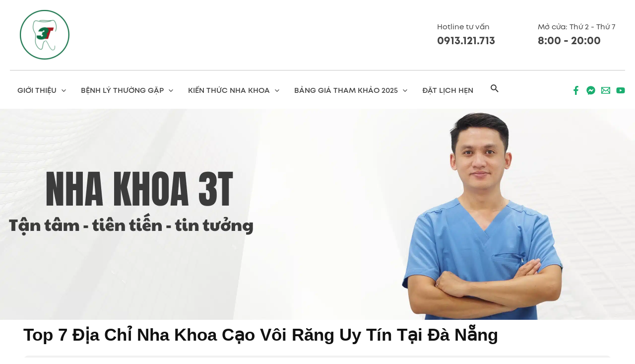

--- FILE ---
content_type: text/html; charset=UTF-8
request_url: https://trungtamnhakhoa3t.com/cao-voi-rang-da-nang-o-dau-tot-gia-cao-voi-rang-tai-da-nang.html
body_size: 41790
content:
<!DOCTYPE html>
<html lang="vi" prefix="og: https://ogp.me/ns#">
<head>
<meta charset="UTF-8">
<meta name="viewport" content="width=device-width, initial-scale=1">
	 <link rel="profile" href="https://gmpg.org/xfn/11"> 
	   <meta name='dmca-site-verification' content='NXUwMXJXWVhyZVEwYVZENk9GYWp4d3YxK3ZVNjJZb2RpbDFzcE1SSk1DRT01' />

<!-- Search Engine Optimization by Rank Math PRO - https://rankmath.com/ -->
<title>Top 7 Địa Chỉ Nha Khoa Cạo Vôi Răng Uy Tín Tại Đà Nẵng</title>
<meta name="description" content="Bạn là dân địa phương hoặc là khách du lịch đang tìm kiếm Nha Khoa Đà Nẵng uy tín để cạo vôi răng thì hay tham khảo bài viết Cạo Vôi Răng tại Đà Nẵng bên dưới đây nhé"/>
<meta name="robots" content="follow, index, max-snippet:-1, max-video-preview:-1, max-image-preview:large"/>
<link rel="canonical" href="https://trungtamnhakhoa3t.com/cao-voi-rang-da-nang-o-dau-tot-gia-cao-voi-rang-tai-da-nang.html" />
<meta property="og:locale" content="vi_VN" />
<meta property="og:type" content="article" />
<meta property="og:title" content="Top 7 Địa Chỉ Nha Khoa Cạo Vôi Răng Uy Tín Tại Đà Nẵng" />
<meta property="og:description" content="Bạn là dân địa phương hoặc là khách du lịch đang tìm kiếm Nha Khoa Đà Nẵng uy tín để cạo vôi răng thì hay tham khảo bài viết Cạo Vôi Răng tại Đà Nẵng bên dưới đây nhé" />
<meta property="og:url" content="https://trungtamnhakhoa3t.com/cao-voi-rang-da-nang-o-dau-tot-gia-cao-voi-rang-tai-da-nang.html" />
<meta property="og:site_name" content="Trung tâm Nha Khoa 3T" />
<meta property="article:publisher" content="https://www.facebook.com/nhakhoa.tanphu.3t" />
<meta property="article:author" content="https://www.facebook.com/bacsiphanxuanson/" />
<meta property="article:tag" content="cạo vôi răng" />
<meta property="article:section" content="Kiến thức Nha Khoa" />
<meta property="og:updated_time" content="2025-02-18T11:11:34+07:00" />
<meta property="og:image" content="https://trungtamnhakhoa3t.com/wp-content/uploads/2022/11/Tim-hieu-ve-dich-vu-cao-voi-rang-tai-Da-Nang.jpg" />
<meta property="og:image:secure_url" content="https://trungtamnhakhoa3t.com/wp-content/uploads/2022/11/Tim-hieu-ve-dich-vu-cao-voi-rang-tai-Da-Nang.jpg" />
<meta property="og:image:width" content="2000" />
<meta property="og:image:height" content="1200" />
<meta property="og:image:alt" content="Tìm hiểu về dịch vụ cạo vôi răng tại Đà Nẵng" />
<meta property="og:image:type" content="image/jpeg" />
<meta property="article:published_time" content="2022-11-16T10:36:56+07:00" />
<meta property="article:modified_time" content="2025-02-18T11:11:34+07:00" />
<meta name="twitter:card" content="summary_large_image" />
<meta name="twitter:title" content="Top 7 Địa Chỉ Nha Khoa Cạo Vôi Răng Uy Tín Tại Đà Nẵng" />
<meta name="twitter:description" content="Bạn là dân địa phương hoặc là khách du lịch đang tìm kiếm Nha Khoa Đà Nẵng uy tín để cạo vôi răng thì hay tham khảo bài viết Cạo Vôi Răng tại Đà Nẵng bên dưới đây nhé" />
<meta name="twitter:image" content="https://trungtamnhakhoa3t.com/wp-content/uploads/2022/11/Tim-hieu-ve-dich-vu-cao-voi-rang-tai-Da-Nang.jpg" />
<meta name="twitter:label1" content="Written by" />
<meta name="twitter:data1" content="Phan Xuân Sơn" />
<meta name="twitter:label2" content="Time to read" />
<meta name="twitter:data2" content="16 minutes" />
<script type="application/ld+json" class="rank-math-schema-pro">{"@context":"https://schema.org","@graph":[{"@type":["Person","Organization"],"@id":"https://trungtamnhakhoa3t.com/#person","name":"Nha Khoa 3T","sameAs":["https://www.facebook.com/nhakhoa.tanphu.3t"],"logo":{"@type":"ImageObject","@id":"https://trungtamnhakhoa3t.com/#logo","url":"https://trungtamnhakhoa3t.com/wp-content/uploads/2024/01/logo.png","contentUrl":"https://trungtamnhakhoa3t.com/wp-content/uploads/2024/01/logo.png","caption":"Trung t\u00e2m Nha Khoa 3T","inLanguage":"vi","width":"243","height":"61"},"image":{"@type":"ImageObject","@id":"https://trungtamnhakhoa3t.com/#logo","url":"https://trungtamnhakhoa3t.com/wp-content/uploads/2024/01/logo.png","contentUrl":"https://trungtamnhakhoa3t.com/wp-content/uploads/2024/01/logo.png","caption":"Trung t\u00e2m Nha Khoa 3T","inLanguage":"vi","width":"243","height":"61"}},{"@type":"WebSite","@id":"https://trungtamnhakhoa3t.com/#website","url":"https://trungtamnhakhoa3t.com","name":"Trung t\u00e2m Nha Khoa 3T","publisher":{"@id":"https://trungtamnhakhoa3t.com/#person"},"inLanguage":"vi"},{"@type":"ImageObject","@id":"https://trungtamnhakhoa3t.com/wp-content/uploads/2022/11/Tim-hieu-ve-dich-vu-cao-voi-rang-tai-Da-Nang.jpg","url":"https://trungtamnhakhoa3t.com/wp-content/uploads/2022/11/Tim-hieu-ve-dich-vu-cao-voi-rang-tai-Da-Nang.jpg","width":"2000","height":"1200","caption":"T\u00ecm hi\u1ec3u v\u1ec1 d\u1ecbch v\u1ee5 c\u1ea1o v\u00f4i r\u0103ng t\u1ea1i \u0110\u00e0 N\u1eb5ng","inLanguage":"vi"},{"@type":"BreadcrumbList","@id":"https://trungtamnhakhoa3t.com/cao-voi-rang-da-nang-o-dau-tot-gia-cao-voi-rang-tai-da-nang.html#breadcrumb","itemListElement":[{"@type":"ListItem","position":"1","item":{"@id":"https://trungtamnhakhoa3t.com","name":"Home"}},{"@type":"ListItem","position":"2","item":{"@id":"https://trungtamnhakhoa3t.com/chuyen-muc/kien-thuc-nha-khoa","name":"Ki\u1ebfn th\u1ee9c Nha Khoa"}},{"@type":"ListItem","position":"3","item":{"@id":"https://trungtamnhakhoa3t.com/cao-voi-rang-da-nang-o-dau-tot-gia-cao-voi-rang-tai-da-nang.html","name":"Top 7 \u0110\u1ecba Ch\u1ec9 Nha Khoa C\u1ea1o V\u00f4i R\u0103ng Uy T\u00edn T\u1ea1i \u0110\u00e0 N\u1eb5ng"}}]},{"@type":"WebPage","@id":"https://trungtamnhakhoa3t.com/cao-voi-rang-da-nang-o-dau-tot-gia-cao-voi-rang-tai-da-nang.html#webpage","url":"https://trungtamnhakhoa3t.com/cao-voi-rang-da-nang-o-dau-tot-gia-cao-voi-rang-tai-da-nang.html","name":"Top 7 \u0110\u1ecba Ch\u1ec9 Nha Khoa C\u1ea1o V\u00f4i R\u0103ng Uy T\u00edn T\u1ea1i \u0110\u00e0 N\u1eb5ng","datePublished":"2022-11-16T10:36:56+07:00","dateModified":"2025-02-18T11:11:34+07:00","isPartOf":{"@id":"https://trungtamnhakhoa3t.com/#website"},"primaryImageOfPage":{"@id":"https://trungtamnhakhoa3t.com/wp-content/uploads/2022/11/Tim-hieu-ve-dich-vu-cao-voi-rang-tai-Da-Nang.jpg"},"inLanguage":"vi","breadcrumb":{"@id":"https://trungtamnhakhoa3t.com/cao-voi-rang-da-nang-o-dau-tot-gia-cao-voi-rang-tai-da-nang.html#breadcrumb"}},{"@type":"Person","@id":"https://trungtamnhakhoa3t.com/tac-gia/nhakhoa3t","name":"Phan Xu\u00e2n S\u01a1n","description":"-B\u00e1c s\u0129 Phan Xu\u00e2n S\u01a1n t\u1ed1t nghi\u1ec7p \u0110\u1ea1i H\u1ecdc Y D\u01b0\u1ee3c Tp.HCM ni\u00ean khoa 2008-2014. -T\u1eeb 2014-2016, B\u00e1c s\u0129 ti\u1ebfp t\u1ee5c theo h\u1ecdc kho\u00e1 ph\u1eabu thu\u1eadt c\u1ea5y gh\u00e9p Implant t\u1ea1i Bv R\u0103ng H\u00e0m M\u1eb7t Tp.HCM. -T\u1eeb 2016-2018, B\u00e1c s\u0129 ti\u1ebfp t\u1ee5c ho\u00e0n t\u1ea5t kho\u00e1 ch\u1ec9nh nha n\u00e2ng cao t\u1ea1i Bv \u0110H Y D\u01b0\u1ee3c Hu\u1ebf. -Song song v\u1edbi vi\u1ec7c n\u00e2ng cao ki\u1ebfn th\u1ee9c v\u00e0 tay ngh\u1ec1, B\u00e1c s\u0129 Phan Xu\u00e2n S\u01a1n th\u00e0nh l\u1eadp v\u00e0 l\u00e0m vi\u1ec7c t\u1ea1i Nha Khoa 3T t\u1eeb n\u0103m 2015 \u0111\u1ebfn nay, trong vai tr\u00f2 l\u00e0 gi\u00e1m \u0111\u1ed1c chuy\u00ean m\u00f4n.","url":"https://trungtamnhakhoa3t.com/tac-gia/nhakhoa3t","image":{"@type":"ImageObject","@id":"https://secure.gravatar.com/avatar/8990848f593c355d55f057be132ddfb2?s=96&amp;d=mm&amp;r=g","url":"https://secure.gravatar.com/avatar/8990848f593c355d55f057be132ddfb2?s=96&amp;d=mm&amp;r=g","caption":"Phan Xu\u00e2n S\u01a1n","inLanguage":"vi"},"sameAs":["https://www.facebook.com/bacsiphanxuanson/","https://trungtamnhakhoa3t.com/bac-si-phan-xuan-son"]},{"@type":"Article","headline":"Top 7 \u0110\u1ecba Ch\u1ec9 Nha Khoa C\u1ea1o V\u00f4i R\u0103ng Uy T\u00edn T\u1ea1i \u0110\u00e0 N\u1eb5ng","keywords":"c\u1ea1o v\u00f4i r\u0103ng t\u1ea1i \u0111\u00e0 n\u1eb5ng","datePublished":"2022-11-16T10:36:56+07:00","dateModified":"2025-02-18T11:11:34+07:00","articleSection":"C\u1ea1o V\u00f4i R\u0103ng, Ki\u1ebfn th\u1ee9c Nha Khoa, Nha Khoa Khu V\u1ef1c","author":{"@id":"https://trungtamnhakhoa3t.com/tac-gia/nhakhoa3t","name":"Phan Xu\u00e2n S\u01a1n"},"publisher":{"@id":"https://trungtamnhakhoa3t.com/#person"},"description":"B\u1ea1n l\u00e0 d\u00e2n \u0111\u1ecba ph\u01b0\u01a1ng ho\u1eb7c l\u00e0 kh\u00e1ch du l\u1ecbch \u0111ang t\u00ecm ki\u1ebfm Nha Khoa \u0110\u00e0 N\u1eb5ng uy t\u00edn \u0111\u1ec3 c\u1ea1o v\u00f4i r\u0103ng th\u00ec hay tham kh\u1ea3o b\u00e0i vi\u1ebft C\u1ea1o V\u00f4i R\u0103ng t\u1ea1i \u0110\u00e0 N\u1eb5ng b\u00ean d\u01b0\u1edbi \u0111\u00e2y nh\u00e9","name":"Top 7 \u0110\u1ecba Ch\u1ec9 Nha Khoa C\u1ea1o V\u00f4i R\u0103ng Uy T\u00edn T\u1ea1i \u0110\u00e0 N\u1eb5ng","@id":"https://trungtamnhakhoa3t.com/cao-voi-rang-da-nang-o-dau-tot-gia-cao-voi-rang-tai-da-nang.html#richSnippet","isPartOf":{"@id":"https://trungtamnhakhoa3t.com/cao-voi-rang-da-nang-o-dau-tot-gia-cao-voi-rang-tai-da-nang.html#webpage"},"image":{"@id":"https://trungtamnhakhoa3t.com/wp-content/uploads/2022/11/Tim-hieu-ve-dich-vu-cao-voi-rang-tai-Da-Nang.jpg"},"inLanguage":"vi","mainEntityOfPage":{"@id":"https://trungtamnhakhoa3t.com/cao-voi-rang-da-nang-o-dau-tot-gia-cao-voi-rang-tai-da-nang.html#webpage"}}]}</script>
<!-- /Rank Math WordPress SEO plugin -->

<script>
window._wpemojiSettings = {"baseUrl":"https:\/\/s.w.org\/images\/core\/emoji\/14.0.0\/72x72\/","ext":".png","svgUrl":"https:\/\/s.w.org\/images\/core\/emoji\/14.0.0\/svg\/","svgExt":".svg","source":{"concatemoji":"https:\/\/trungtamnhakhoa3t.com\/wp-includes\/js\/wp-emoji-release.min.js"}};
/*! This file is auto-generated */
!function(i,n){var o,s,e;function c(e){try{var t={supportTests:e,timestamp:(new Date).valueOf()};sessionStorage.setItem(o,JSON.stringify(t))}catch(e){}}function p(e,t,n){e.clearRect(0,0,e.canvas.width,e.canvas.height),e.fillText(t,0,0);var t=new Uint32Array(e.getImageData(0,0,e.canvas.width,e.canvas.height).data),r=(e.clearRect(0,0,e.canvas.width,e.canvas.height),e.fillText(n,0,0),new Uint32Array(e.getImageData(0,0,e.canvas.width,e.canvas.height).data));return t.every(function(e,t){return e===r[t]})}function u(e,t,n){switch(t){case"flag":return n(e,"\ud83c\udff3\ufe0f\u200d\u26a7\ufe0f","\ud83c\udff3\ufe0f\u200b\u26a7\ufe0f")?!1:!n(e,"\ud83c\uddfa\ud83c\uddf3","\ud83c\uddfa\u200b\ud83c\uddf3")&&!n(e,"\ud83c\udff4\udb40\udc67\udb40\udc62\udb40\udc65\udb40\udc6e\udb40\udc67\udb40\udc7f","\ud83c\udff4\u200b\udb40\udc67\u200b\udb40\udc62\u200b\udb40\udc65\u200b\udb40\udc6e\u200b\udb40\udc67\u200b\udb40\udc7f");case"emoji":return!n(e,"\ud83e\udef1\ud83c\udffb\u200d\ud83e\udef2\ud83c\udfff","\ud83e\udef1\ud83c\udffb\u200b\ud83e\udef2\ud83c\udfff")}return!1}function f(e,t,n){var r="undefined"!=typeof WorkerGlobalScope&&self instanceof WorkerGlobalScope?new OffscreenCanvas(300,150):i.createElement("canvas"),a=r.getContext("2d",{willReadFrequently:!0}),o=(a.textBaseline="top",a.font="600 32px Arial",{});return e.forEach(function(e){o[e]=t(a,e,n)}),o}function t(e){var t=i.createElement("script");t.src=e,t.defer=!0,i.head.appendChild(t)}"undefined"!=typeof Promise&&(o="wpEmojiSettingsSupports",s=["flag","emoji"],n.supports={everything:!0,everythingExceptFlag:!0},e=new Promise(function(e){i.addEventListener("DOMContentLoaded",e,{once:!0})}),new Promise(function(t){var n=function(){try{var e=JSON.parse(sessionStorage.getItem(o));if("object"==typeof e&&"number"==typeof e.timestamp&&(new Date).valueOf()<e.timestamp+604800&&"object"==typeof e.supportTests)return e.supportTests}catch(e){}return null}();if(!n){if("undefined"!=typeof Worker&&"undefined"!=typeof OffscreenCanvas&&"undefined"!=typeof URL&&URL.createObjectURL&&"undefined"!=typeof Blob)try{var e="postMessage("+f.toString()+"("+[JSON.stringify(s),u.toString(),p.toString()].join(",")+"));",r=new Blob([e],{type:"text/javascript"}),a=new Worker(URL.createObjectURL(r),{name:"wpTestEmojiSupports"});return void(a.onmessage=function(e){c(n=e.data),a.terminate(),t(n)})}catch(e){}c(n=f(s,u,p))}t(n)}).then(function(e){for(var t in e)n.supports[t]=e[t],n.supports.everything=n.supports.everything&&n.supports[t],"flag"!==t&&(n.supports.everythingExceptFlag=n.supports.everythingExceptFlag&&n.supports[t]);n.supports.everythingExceptFlag=n.supports.everythingExceptFlag&&!n.supports.flag,n.DOMReady=!1,n.readyCallback=function(){n.DOMReady=!0}}).then(function(){return e}).then(function(){var e;n.supports.everything||(n.readyCallback(),(e=n.source||{}).concatemoji?t(e.concatemoji):e.wpemoji&&e.twemoji&&(t(e.twemoji),t(e.wpemoji)))}))}((window,document),window._wpemojiSettings);
</script>
<link rel='stylesheet' id='astra-theme-css-css' href='https://trungtamnhakhoa3t.com/wp-content/themes/astra/assets/css/minified/main.min.css?ver=4.3.1' media='all' />
<style id='astra-theme-css-inline-css'>
:root{--ast-container-default-xlg-padding:6.67em;--ast-container-default-lg-padding:5.67em;--ast-container-default-slg-padding:4.34em;--ast-container-default-md-padding:3.34em;--ast-container-default-sm-padding:6.67em;--ast-container-default-xs-padding:2.4em;--ast-container-default-xxs-padding:1.4em;--ast-code-block-background:#EEEEEE;--ast-comment-inputs-background:#FAFAFA;}html{font-size:125%;}a,.page-title{color:#0b79ff;}a:hover,a:focus{color:var(--ast-global-color-1);}body,button,input,select,textarea,.ast-button,.ast-custom-button{font-family:Helvetica,Verdana,Arial,sans-serif;font-weight:400;font-size:20px;font-size:1rem;line-height:2em;}blockquote{color:var(--ast-global-color-3);}p,.entry-content p{margin-bottom:0em;}h1,.entry-content h1,h2,.entry-content h2,h3,.entry-content h3,h4,.entry-content h4,h5,.entry-content h5,h6,.entry-content h6,.site-title,.site-title a{font-family:'Montserrat',sans-serif;font-weight:800;}.site-title{font-size:25px;font-size:1.25rem;display:none;}header .custom-logo-link img{max-width:100px;}.astra-logo-svg{width:100px;}.site-header .site-description{font-size:15px;font-size:0.75rem;display:none;}.entry-title{font-size:30px;font-size:1.5rem;}h1,.entry-content h1{font-size:60px;font-size:3rem;font-weight:700;font-family:Helvetica,Verdana,Arial,sans-serif;line-height:1.3em;}h2,.entry-content h2{font-size:24px;font-size:1.2rem;font-weight:700;font-family:Helvetica,Verdana,Arial,sans-serif;line-height:1.4em;text-transform:capitalize;text-decoration:underline;}h3,.entry-content h3{font-size:20px;font-size:1rem;font-weight:700;font-family:Helvetica,Verdana,Arial,sans-serif;line-height:1.5em;}h4,.entry-content h4{font-size:19px;font-size:0.95rem;line-height:1.2em;font-weight:400;font-family:Helvetica,Verdana,Arial,sans-serif;}h5,.entry-content h5{font-size:18px;font-size:0.9rem;line-height:1.2em;font-family:'Montserrat',sans-serif;}h6,.entry-content h6{font-size:15px;font-size:0.75rem;line-height:1.25em;font-family:'Montserrat',sans-serif;}::selection{background-color:var(--ast-global-color-0);color:#ffffff;}body,h1,.entry-title a,.entry-content h1,h2,.entry-content h2,h3,.entry-content h3,h4,.entry-content h4,h5,.entry-content h5,h6,.entry-content h6{color:var(--ast-global-color-3);}.tagcloud a:hover,.tagcloud a:focus,.tagcloud a.current-item{color:#ffffff;border-color:#0b79ff;background-color:#0b79ff;}input:focus,input[type="text"]:focus,input[type="email"]:focus,input[type="url"]:focus,input[type="password"]:focus,input[type="reset"]:focus,input[type="search"]:focus,textarea:focus{border-color:#0b79ff;}input[type="radio"]:checked,input[type=reset],input[type="checkbox"]:checked,input[type="checkbox"]:hover:checked,input[type="checkbox"]:focus:checked,input[type=range]::-webkit-slider-thumb{border-color:#0b79ff;background-color:#0b79ff;box-shadow:none;}.site-footer a:hover + .post-count,.site-footer a:focus + .post-count{background:#0b79ff;border-color:#0b79ff;}.single .nav-links .nav-previous,.single .nav-links .nav-next{color:#0b79ff;}.entry-meta,.entry-meta *{line-height:1.45;color:#0b79ff;}.entry-meta a:hover,.entry-meta a:hover *,.entry-meta a:focus,.entry-meta a:focus *,.page-links > .page-link,.page-links .page-link:hover,.post-navigation a:hover{color:var(--ast-global-color-1);}#cat option,.secondary .calendar_wrap thead a,.secondary .calendar_wrap thead a:visited{color:#0b79ff;}.secondary .calendar_wrap #today,.ast-progress-val span{background:#0b79ff;}.secondary a:hover + .post-count,.secondary a:focus + .post-count{background:#0b79ff;border-color:#0b79ff;}.calendar_wrap #today > a{color:#ffffff;}.page-links .page-link,.single .post-navigation a{color:#0b79ff;}.ast-header-break-point .main-header-bar .ast-button-wrap .menu-toggle{border-radius:7px;}.wp-block-latest-posts > li > a{color:var(--ast-global-color-1);}.widget-title,.widget .wp-block-heading{font-size:28px;font-size:1.4rem;color:var(--ast-global-color-3);}.single .ast-author-details .author-title{color:var(--ast-global-color-1);}a:focus-visible,.ast-menu-toggle:focus-visible,.site .skip-link:focus-visible,.wp-block-loginout input:focus-visible,.wp-block-search.wp-block-search__button-inside .wp-block-search__inside-wrapper,.ast-header-navigation-arrow:focus-visible,.woocommerce .wc-proceed-to-checkout > .checkout-button:focus-visible,.woocommerce .woocommerce-MyAccount-navigation ul li a:focus-visible,.ast-orders-table__row .ast-orders-table__cell:focus-visible,.woocommerce .woocommerce-order-details .order-again > .button:focus-visible,.woocommerce .woocommerce-message a.button.wc-forward:focus-visible,.woocommerce #minus_qty:focus-visible,.woocommerce #plus_qty:focus-visible,a#ast-apply-coupon:focus-visible,.woocommerce .woocommerce-info a:focus-visible,.woocommerce .astra-shop-summary-wrap a:focus-visible,.woocommerce a.wc-forward:focus-visible,#ast-apply-coupon:focus-visible,.woocommerce-js .woocommerce-mini-cart-item a.remove:focus-visible{outline-style:dotted;outline-color:inherit;outline-width:thin;border-color:transparent;}input:focus,input[type="text"]:focus,input[type="email"]:focus,input[type="url"]:focus,input[type="password"]:focus,input[type="reset"]:focus,input[type="search"]:focus,input[type="number"]:focus,textarea:focus,.wp-block-search__input:focus,[data-section="section-header-mobile-trigger"] .ast-button-wrap .ast-mobile-menu-trigger-minimal:focus,.ast-mobile-popup-drawer.active .menu-toggle-close:focus,.woocommerce-ordering select.orderby:focus,#ast-scroll-top:focus,#coupon_code:focus,.woocommerce-page #comment:focus,.woocommerce #reviews #respond input#submit:focus,.woocommerce a.add_to_cart_button:focus,.woocommerce .button.single_add_to_cart_button:focus,.woocommerce .woocommerce-cart-form button:focus,.woocommerce .woocommerce-cart-form__cart-item .quantity .qty:focus,.woocommerce .woocommerce-billing-fields .woocommerce-billing-fields__field-wrapper .woocommerce-input-wrapper > .input-text:focus,.woocommerce #order_comments:focus,.woocommerce #place_order:focus,.woocommerce .woocommerce-address-fields .woocommerce-address-fields__field-wrapper .woocommerce-input-wrapper > .input-text:focus,.woocommerce .woocommerce-MyAccount-content form button:focus,.woocommerce .woocommerce-MyAccount-content .woocommerce-EditAccountForm .woocommerce-form-row .woocommerce-Input.input-text:focus,.woocommerce .ast-woocommerce-container .woocommerce-pagination ul.page-numbers li a:focus,body #content .woocommerce form .form-row .select2-container--default .select2-selection--single:focus,#ast-coupon-code:focus,.woocommerce.woocommerce-js .quantity input[type=number]:focus,.woocommerce-js .woocommerce-mini-cart-item .quantity input[type=number]:focus,.woocommerce p#ast-coupon-trigger:focus{border-style:dotted;border-color:inherit;border-width:thin;outline-color:transparent;}.ast-logo-title-inline .site-logo-img{padding-right:1em;}.site-logo-img img{ transition:all 0.2s linear;}.ast-header-break-point #ast-desktop-header{display:none;}@media (min-width:921px){#ast-mobile-header{display:none;}}.wp-block-buttons.aligncenter{justify-content:center;}.ast-separate-container.ast-single-post.ast-right-sidebar #primary,.ast-separate-container.ast-single-post.ast-left-sidebar #primary,.ast-separate-container.ast-single-post #primary,.ast-plain-container.ast-single-post #primary,.ast-narrow-container.ast-single-post #primary{margin-top:7px;margin-bottom:7px;}.ast-left-sidebar.ast-single-post #primary,.ast-right-sidebar.ast-single-post #primary,.ast-separate-container.ast-single-post.ast-right-sidebar #primary,.ast-separate-container.ast-single-post.ast-left-sidebar #primary,.ast-separate-container.ast-single-post #primary,.ast-narrow-container.ast-single-post #primary{padding-left:7px;padding-right:7px;}@media (max-width:921px){.ast-separate-container.ast-single-post.ast-right-sidebar #primary,.ast-separate-container.ast-single-post.ast-left-sidebar #primary,.ast-separate-container.ast-single-post #primary,.ast-plain-container #primary,.ast-narrow-container #primary{margin-top:5px;margin-bottom:5px;}.ast-left-sidebar #primary,.ast-right-sidebar #primary,.ast-separate-container.ast-single-post.ast-right-sidebar #primary,.ast-separate-container.ast-single-post.ast-left-sidebar #primary,.ast-separate-container #primary,.ast-narrow-container #primary{padding-left:5px;padding-right:5px;}.ast-separate-container.ast-single-post.ast-right-sidebar #primary,.ast-separate-container.ast-single-post.ast-left-sidebar #primary,.ast-separate-container.ast-single-post #primary,.ast-plain-container.ast-single-post #primary,.ast-narrow-container.ast-single-post #primary{margin-top:5px;margin-bottom:5px;}.ast-left-sidebar.ast-single-post #primary,.ast-right-sidebar.ast-single-post #primary,.ast-separate-container.ast-single-post.ast-right-sidebar #primary,.ast-separate-container.ast-single-post.ast-left-sidebar #primary,.ast-separate-container.ast-single-post #primary,.ast-narrow-container.ast-single-post #primary{padding-left:5px;padding-right:5px;}}@media (max-width:544px){.ast-separate-container.ast-single-post.ast-right-sidebar #primary,.ast-separate-container.ast-single-post.ast-left-sidebar #primary,.ast-separate-container.ast-single-post #primary,.ast-plain-container.ast-single-post #primary,.ast-narrow-container.ast-single-post #primary{margin-top:0px;margin-bottom:0px;}.ast-left-sidebar.ast-single-post #primary,.ast-right-sidebar.ast-single-post #primary,.ast-separate-container.ast-single-post.ast-right-sidebar #primary,.ast-separate-container.ast-single-post.ast-left-sidebar #primary,.ast-separate-container.ast-single-post #primary,.ast-narrow-container.ast-single-post #primary{padding-left:0px;padding-right:0px;}}.ast-separate-container #primary,.ast-narrow-container #primary{padding-top:0px;}@media (max-width:921px){.ast-separate-container #primary,.ast-narrow-container #primary{padding-top:0px;}}@media (max-width:544px){.ast-separate-container #primary,.ast-narrow-container #primary{padding-top:0px;}}.ast-separate-container #primary,.ast-narrow-container #primary{padding-bottom:0px;}@media (max-width:921px){.ast-separate-container #primary,.ast-narrow-container #primary{padding-bottom:0px;}}@media (max-width:544px){.ast-separate-container #primary,.ast-narrow-container #primary{padding-bottom:0px;}}@media (max-width:921px){.ast-separate-container #primary,.ast-separate-container #secondary{padding:1.5em 0;}#primary,#secondary{padding:1.5em 0;margin:0;}.ast-left-sidebar #content > .ast-container{display:flex;flex-direction:column-reverse;width:100%;}.ast-separate-container .ast-article-post,.ast-separate-container .ast-article-single{padding:1.5em 2.14em;}.ast-author-box img.avatar{margin:20px 0 0 0;}}@media (min-width:922px){.ast-separate-container.ast-right-sidebar #primary,.ast-separate-container.ast-left-sidebar #primary{border:0;}.search-no-results.ast-separate-container #primary{margin-bottom:4em;}}.elementor-button-wrapper .elementor-button{border-style:solid;text-decoration:none;border-top-width:0;border-right-width:0;border-left-width:0;border-bottom-width:0;}body .elementor-button.elementor-size-sm,body .elementor-button.elementor-size-xs,body .elementor-button.elementor-size-md,body .elementor-button.elementor-size-lg,body .elementor-button.elementor-size-xl,body .elementor-button{border-top-left-radius:10px;border-top-right-radius:10px;border-bottom-right-radius:10px;border-bottom-left-radius:10px;padding-top:16px;padding-right:40px;padding-bottom:16px;padding-left:40px;}.elementor-button-wrapper .elementor-button{border-color:var(--ast-global-color-0);background-color:var(--ast-global-color-0);}.elementor-button-wrapper .elementor-button:hover,.elementor-button-wrapper .elementor-button:focus{color:#ffffff;background-color:var(--ast-global-color-1);border-color:var(--ast-global-color-1);}.wp-block-button .wp-block-button__link ,.elementor-button-wrapper .elementor-button,.elementor-button-wrapper .elementor-button:visited{color:#ffffff;}.elementor-button-wrapper .elementor-button{line-height:1em;}.wp-block-button .wp-block-button__link:hover,.wp-block-button .wp-block-button__link:focus{color:#ffffff;background-color:var(--ast-global-color-1);border-color:var(--ast-global-color-1);}.elementor-widget-heading h1.elementor-heading-title{line-height:1.3em;}.elementor-widget-heading h2.elementor-heading-title{line-height:1.4em;}.elementor-widget-heading h3.elementor-heading-title{line-height:1.5em;}.elementor-widget-heading h4.elementor-heading-title{line-height:1.2em;}.elementor-widget-heading h5.elementor-heading-title{line-height:1.2em;}.elementor-widget-heading h6.elementor-heading-title{line-height:1.25em;}.wp-block-button .wp-block-button__link,.wp-block-search .wp-block-search__button,body .wp-block-file .wp-block-file__button{border-color:var(--ast-global-color-0);background-color:var(--ast-global-color-0);color:#ffffff;font-family:inherit;font-weight:inherit;line-height:1em;border-top-left-radius:10px;border-top-right-radius:10px;border-bottom-right-radius:10px;border-bottom-left-radius:10px;padding-top:16px;padding-right:40px;padding-bottom:16px;padding-left:40px;}.menu-toggle,button,.ast-button,.ast-custom-button,.button,input#submit,input[type="button"],input[type="submit"],input[type="reset"],form[CLASS*="wp-block-search__"].wp-block-search .wp-block-search__inside-wrapper .wp-block-search__button,body .wp-block-file .wp-block-file__button,.woocommerce-js a.button,.woocommerce button.button,.woocommerce .woocommerce-message a.button,.woocommerce #respond input#submit.alt,.woocommerce input.button.alt,.woocommerce input.button,.woocommerce input.button:disabled,.woocommerce input.button:disabled[disabled],.woocommerce input.button:disabled:hover,.woocommerce input.button:disabled[disabled]:hover,.woocommerce #respond input#submit,.woocommerce button.button.alt.disabled,.wc-block-grid__products .wc-block-grid__product .wp-block-button__link,.wc-block-grid__product-onsale,[CLASS*="wc-block"] button,.woocommerce-js .astra-cart-drawer .astra-cart-drawer-content .woocommerce-mini-cart__buttons .button:not(.checkout):not(.ast-continue-shopping),.woocommerce-js .astra-cart-drawer .astra-cart-drawer-content .woocommerce-mini-cart__buttons a.checkout,.woocommerce button.button.alt.disabled.wc-variation-selection-needed{border-style:solid;border-top-width:0;border-right-width:0;border-left-width:0;border-bottom-width:0;color:#ffffff;border-color:var(--ast-global-color-0);background-color:var(--ast-global-color-0);padding-top:16px;padding-right:40px;padding-bottom:16px;padding-left:40px;font-family:inherit;font-weight:inherit;line-height:1em;border-top-left-radius:10px;border-top-right-radius:10px;border-bottom-right-radius:10px;border-bottom-left-radius:10px;}button:focus,.menu-toggle:hover,button:hover,.ast-button:hover,.ast-custom-button:hover .button:hover,.ast-custom-button:hover ,input[type=reset]:hover,input[type=reset]:focus,input#submit:hover,input#submit:focus,input[type="button"]:hover,input[type="button"]:focus,input[type="submit"]:hover,input[type="submit"]:focus,form[CLASS*="wp-block-search__"].wp-block-search .wp-block-search__inside-wrapper .wp-block-search__button:hover,form[CLASS*="wp-block-search__"].wp-block-search .wp-block-search__inside-wrapper .wp-block-search__button:focus,body .wp-block-file .wp-block-file__button:hover,body .wp-block-file .wp-block-file__button:focus,.woocommerce-js a.button:hover,.woocommerce button.button:hover,.woocommerce .woocommerce-message a.button:hover,.woocommerce #respond input#submit:hover,.woocommerce #respond input#submit.alt:hover,.woocommerce input.button.alt:hover,.woocommerce input.button:hover,.woocommerce button.button.alt.disabled:hover,.wc-block-grid__products .wc-block-grid__product .wp-block-button__link:hover,[CLASS*="wc-block"] button:hover,.woocommerce-js .astra-cart-drawer .astra-cart-drawer-content .woocommerce-mini-cart__buttons .button:not(.checkout):not(.ast-continue-shopping):hover,.woocommerce-js .astra-cart-drawer .astra-cart-drawer-content .woocommerce-mini-cart__buttons a.checkout:hover,.woocommerce button.button.alt.disabled.wc-variation-selection-needed:hover{color:#ffffff;background-color:var(--ast-global-color-1);border-color:var(--ast-global-color-1);}@media (max-width:921px){.ast-mobile-header-stack .main-header-bar .ast-search-menu-icon{display:inline-block;}.ast-header-break-point.ast-header-custom-item-outside .ast-mobile-header-stack .main-header-bar .ast-search-icon{margin:0;}.ast-comment-avatar-wrap img{max-width:2.5em;}.ast-separate-container .ast-comment-list li.depth-1{padding:1.5em 2.14em;}.ast-separate-container .comment-respond{padding:2em 2.14em;}.ast-comment-meta{padding:0 1.8888em 1.3333em;}}@media (min-width:544px){.ast-container{max-width:100%;}}@media (max-width:544px){.ast-separate-container .ast-article-post,.ast-separate-container .ast-article-single,.ast-separate-container .comments-title,.ast-separate-container .ast-archive-description{padding:1.5em 1em;}.ast-separate-container #content .ast-container{padding-left:0.54em;padding-right:0.54em;}.ast-separate-container .ast-comment-list li.depth-1{padding:1.5em 1em;margin-bottom:1.5em;}.ast-separate-container .ast-comment-list .bypostauthor{padding:.5em;}.ast-search-menu-icon.ast-dropdown-active .search-field{width:170px;}}@media (max-width:921px){.ast-header-break-point .ast-search-menu-icon.slide-search .search-form{right:0;}.ast-header-break-point .ast-mobile-header-stack .ast-search-menu-icon.slide-search .search-form{right:-1em;}}body,.ast-separate-container{background-color:var(--ast-global-color-4);;background-image:none;;}@media (max-width:921px){.site-title{display:none;}.site-header .site-description{display:none;}.entry-title{font-size:30px;}h1,.entry-content h1{font-size:60px;}h2,.entry-content h2{font-size:25px;}h3,.entry-content h3{font-size:20px;}h4,.entry-content h4{font-size:18px;font-size:0.9rem;}h5,.entry-content h5{font-size:18px;font-size:0.9rem;}h6,.entry-content h6{font-size:15px;font-size:0.75rem;}}@media (max-width:544px){.site-title{display:none;}.site-header .site-description{display:none;}.entry-title{font-size:30px;}h1,.entry-content h1{font-size:35px;}h2,.entry-content h2{font-size:22px;}h3,.entry-content h3{font-size:20px;}h4,.entry-content h4{font-size:20px;font-size:1rem;}h5,.entry-content h5{font-size:18px;font-size:0.9rem;}h6,.entry-content h6{font-size:15px;font-size:0.75rem;}header .custom-logo-link img,.ast-header-break-point .site-branding img,.ast-header-break-point .custom-logo-link img{max-width:100px;}.astra-logo-svg{width:100px;}.ast-header-break-point .site-logo-img .custom-mobile-logo-link img{max-width:100px;}}@media (max-width:921px){html{font-size:114%;}}@media (max-width:544px){html{font-size:114%;}}@media (min-width:922px){.ast-container{max-width:1240px;}}@media (min-width:922px){.site-content .ast-container{display:flex;}}@media (max-width:921px){.site-content .ast-container{flex-direction:column;}}@media (min-width:922px){.main-header-menu .sub-menu .menu-item.ast-left-align-sub-menu:hover > .sub-menu,.main-header-menu .sub-menu .menu-item.ast-left-align-sub-menu.focus > .sub-menu{margin-left:-0px;}}.footer-widget-area[data-section^="section-fb-html-"] .ast-builder-html-element{text-align:center;}blockquote,cite {font-style: initial;}.wp-block-file {display: flex;align-items: center;flex-wrap: wrap;justify-content: space-between;}.wp-block-pullquote {border: none;}.wp-block-pullquote blockquote::before {content: "\201D";font-family: "Helvetica",sans-serif;display: flex;transform: rotate( 180deg );font-size: 6rem;font-style: normal;line-height: 1;font-weight: bold;align-items: center;justify-content: center;}.has-text-align-right > blockquote::before {justify-content: flex-start;}.has-text-align-left > blockquote::before {justify-content: flex-end;}figure.wp-block-pullquote.is-style-solid-color blockquote {max-width: 100%;text-align: inherit;}html body {--wp--custom--ast-default-block-top-padding: 3em;--wp--custom--ast-default-block-right-padding: 3em;--wp--custom--ast-default-block-bottom-padding: 3em;--wp--custom--ast-default-block-left-padding: 3em;--wp--custom--ast-container-width: 1200px;--wp--custom--ast-content-width-size: 1200px;--wp--custom--ast-wide-width-size: calc(1200px + var(--wp--custom--ast-default-block-left-padding) + var(--wp--custom--ast-default-block-right-padding));}.ast-narrow-container {--wp--custom--ast-content-width-size: 750px;--wp--custom--ast-wide-width-size: 750px;}@media(max-width: 921px) {html body {--wp--custom--ast-default-block-top-padding: 3em;--wp--custom--ast-default-block-right-padding: 2em;--wp--custom--ast-default-block-bottom-padding: 3em;--wp--custom--ast-default-block-left-padding: 2em;}}@media(max-width: 544px) {html body {--wp--custom--ast-default-block-top-padding: 3em;--wp--custom--ast-default-block-right-padding: 1.5em;--wp--custom--ast-default-block-bottom-padding: 3em;--wp--custom--ast-default-block-left-padding: 1.5em;}}.entry-content > .wp-block-group,.entry-content > .wp-block-cover,.entry-content > .wp-block-columns {padding-top: var(--wp--custom--ast-default-block-top-padding);padding-right: var(--wp--custom--ast-default-block-right-padding);padding-bottom: var(--wp--custom--ast-default-block-bottom-padding);padding-left: var(--wp--custom--ast-default-block-left-padding);}.ast-plain-container.ast-no-sidebar .entry-content > .alignfull,.ast-page-builder-template .ast-no-sidebar .entry-content > .alignfull {margin-left: calc( -50vw + 50%);margin-right: calc( -50vw + 50%);max-width: 100vw;width: 100vw;}.ast-plain-container.ast-no-sidebar .entry-content .alignfull .alignfull,.ast-page-builder-template.ast-no-sidebar .entry-content .alignfull .alignfull,.ast-plain-container.ast-no-sidebar .entry-content .alignfull .alignwide,.ast-page-builder-template.ast-no-sidebar .entry-content .alignfull .alignwide,.ast-plain-container.ast-no-sidebar .entry-content .alignwide .alignfull,.ast-page-builder-template.ast-no-sidebar .entry-content .alignwide .alignfull,.ast-plain-container.ast-no-sidebar .entry-content .alignwide .alignwide,.ast-page-builder-template.ast-no-sidebar .entry-content .alignwide .alignwide,.ast-plain-container.ast-no-sidebar .entry-content .wp-block-column .alignfull,.ast-page-builder-template.ast-no-sidebar .entry-content .wp-block-column .alignfull,.ast-plain-container.ast-no-sidebar .entry-content .wp-block-column .alignwide,.ast-page-builder-template.ast-no-sidebar .entry-content .wp-block-column .alignwide {margin-left: auto;margin-right: auto;width: 100%;}[ast-blocks-layout] .wp-block-separator:not(.is-style-dots) {height: 0;}[ast-blocks-layout] .wp-block-separator {margin: 20px auto;}[ast-blocks-layout] .wp-block-separator:not(.is-style-wide):not(.is-style-dots) {max-width: 100px;}[ast-blocks-layout] .wp-block-separator.has-background {padding: 0;}.entry-content[ast-blocks-layout] > * {max-width: var(--wp--custom--ast-content-width-size);margin-left: auto;margin-right: auto;}.entry-content[ast-blocks-layout] > .alignwide {max-width: var(--wp--custom--ast-wide-width-size);}.entry-content[ast-blocks-layout] .alignfull {max-width: none;}.entry-content .wp-block-columns {margin-bottom: 0;}blockquote {margin: 1.5em;border: none;}.wp-block-quote:not(.has-text-align-right):not(.has-text-align-center) {border-left: 5px solid rgba(0,0,0,0.05);}.has-text-align-right > blockquote,blockquote.has-text-align-right {border-right: 5px solid rgba(0,0,0,0.05);}.has-text-align-left > blockquote,blockquote.has-text-align-left {border-left: 5px solid rgba(0,0,0,0.05);}.wp-block-site-tagline,.wp-block-latest-posts .read-more {margin-top: 15px;}.wp-block-loginout p label {display: block;}.wp-block-loginout p:not(.login-remember):not(.login-submit) input {width: 100%;}.wp-block-loginout input:focus {border-color: transparent;}.wp-block-loginout input:focus {outline: thin dotted;}.entry-content .wp-block-media-text .wp-block-media-text__content {padding: 0 0 0 8%;}.entry-content .wp-block-media-text.has-media-on-the-right .wp-block-media-text__content {padding: 0 8% 0 0;}.entry-content .wp-block-media-text.has-background .wp-block-media-text__content {padding: 8%;}.entry-content .wp-block-cover:not([class*="background-color"]) .wp-block-cover__inner-container,.entry-content .wp-block-cover:not([class*="background-color"]) .wp-block-cover-image-text,.entry-content .wp-block-cover:not([class*="background-color"]) .wp-block-cover-text,.entry-content .wp-block-cover-image:not([class*="background-color"]) .wp-block-cover__inner-container,.entry-content .wp-block-cover-image:not([class*="background-color"]) .wp-block-cover-image-text,.entry-content .wp-block-cover-image:not([class*="background-color"]) .wp-block-cover-text {color: var(--ast-global-color-5);}.wp-block-loginout .login-remember input {width: 1.1rem;height: 1.1rem;margin: 0 5px 4px 0;vertical-align: middle;}.wp-block-latest-posts > li > *:first-child,.wp-block-latest-posts:not(.is-grid) > li:first-child {margin-top: 0;}.wp-block-search__inside-wrapper .wp-block-search__input {padding: 0 10px;color: var(--ast-global-color-3);background: var(--ast-global-color-5);border-color: var(--ast-border-color);}.wp-block-latest-posts .read-more {margin-bottom: 1.5em;}.wp-block-search__no-button .wp-block-search__inside-wrapper .wp-block-search__input {padding-top: 5px;padding-bottom: 5px;}.wp-block-latest-posts .wp-block-latest-posts__post-date,.wp-block-latest-posts .wp-block-latest-posts__post-author {font-size: 1rem;}.wp-block-latest-posts > li > *,.wp-block-latest-posts:not(.is-grid) > li {margin-top: 12px;margin-bottom: 12px;}.ast-page-builder-template .entry-content[ast-blocks-layout] > *,.ast-page-builder-template .entry-content[ast-blocks-layout] > .alignfull > * {max-width: none;}.ast-page-builder-template .entry-content[ast-blocks-layout] > .alignwide > * {max-width: var(--wp--custom--ast-wide-width-size);}.ast-page-builder-template .entry-content[ast-blocks-layout] > .inherit-container-width > *,.ast-page-builder-template .entry-content[ast-blocks-layout] > * > *,.entry-content[ast-blocks-layout] > .wp-block-cover .wp-block-cover__inner-container {max-width: var(--wp--custom--ast-content-width-size);margin-left: auto;margin-right: auto;}.entry-content[ast-blocks-layout] .wp-block-cover:not(.alignleft):not(.alignright) {width: auto;}@media(max-width: 1200px) {.ast-separate-container .entry-content > .alignfull,.ast-separate-container .entry-content[ast-blocks-layout] > .alignwide,.ast-plain-container .entry-content[ast-blocks-layout] > .alignwide,.ast-plain-container .entry-content .alignfull {margin-left: calc(-1 * min(var(--ast-container-default-xlg-padding),20px)) ;margin-right: calc(-1 * min(var(--ast-container-default-xlg-padding),20px));}}@media(min-width: 1201px) {.ast-separate-container .entry-content > .alignfull {margin-left: calc(-1 * var(--ast-container-default-xlg-padding) );margin-right: calc(-1 * var(--ast-container-default-xlg-padding) );}.ast-separate-container .entry-content[ast-blocks-layout] > .alignwide,.ast-plain-container .entry-content[ast-blocks-layout] > .alignwide {margin-left: calc(-1 * var(--wp--custom--ast-default-block-left-padding) );margin-right: calc(-1 * var(--wp--custom--ast-default-block-right-padding) );}}@media(min-width: 921px) {.ast-separate-container .entry-content .wp-block-group.alignwide:not(.inherit-container-width) > :where(:not(.alignleft):not(.alignright)),.ast-plain-container .entry-content .wp-block-group.alignwide:not(.inherit-container-width) > :where(:not(.alignleft):not(.alignright)) {max-width: calc( var(--wp--custom--ast-content-width-size) + 80px );}.ast-plain-container.ast-right-sidebar .entry-content[ast-blocks-layout] .alignfull,.ast-plain-container.ast-left-sidebar .entry-content[ast-blocks-layout] .alignfull {margin-left: -60px;margin-right: -60px;}}@media(min-width: 544px) {.entry-content > .alignleft {margin-right: 20px;}.entry-content > .alignright {margin-left: 20px;}}@media (max-width:544px){.wp-block-columns .wp-block-column:not(:last-child){margin-bottom:20px;}.wp-block-latest-posts{margin:0;}}@media( max-width: 600px ) {.entry-content .wp-block-media-text .wp-block-media-text__content,.entry-content .wp-block-media-text.has-media-on-the-right .wp-block-media-text__content {padding: 8% 0 0;}.entry-content .wp-block-media-text.has-background .wp-block-media-text__content {padding: 8%;}}.ast-page-builder-template .entry-header {padding-left: 0;}.ast-narrow-container .site-content .wp-block-uagb-image--align-full .wp-block-uagb-image__figure {max-width: 100%;margin-left: auto;margin-right: auto;}:root .has-ast-global-color-0-color{color:var(--ast-global-color-0);}:root .has-ast-global-color-0-background-color{background-color:var(--ast-global-color-0);}:root .wp-block-button .has-ast-global-color-0-color{color:var(--ast-global-color-0);}:root .wp-block-button .has-ast-global-color-0-background-color{background-color:var(--ast-global-color-0);}:root .has-ast-global-color-1-color{color:var(--ast-global-color-1);}:root .has-ast-global-color-1-background-color{background-color:var(--ast-global-color-1);}:root .wp-block-button .has-ast-global-color-1-color{color:var(--ast-global-color-1);}:root .wp-block-button .has-ast-global-color-1-background-color{background-color:var(--ast-global-color-1);}:root .has-ast-global-color-2-color{color:var(--ast-global-color-2);}:root .has-ast-global-color-2-background-color{background-color:var(--ast-global-color-2);}:root .wp-block-button .has-ast-global-color-2-color{color:var(--ast-global-color-2);}:root .wp-block-button .has-ast-global-color-2-background-color{background-color:var(--ast-global-color-2);}:root .has-ast-global-color-3-color{color:var(--ast-global-color-3);}:root .has-ast-global-color-3-background-color{background-color:var(--ast-global-color-3);}:root .wp-block-button .has-ast-global-color-3-color{color:var(--ast-global-color-3);}:root .wp-block-button .has-ast-global-color-3-background-color{background-color:var(--ast-global-color-3);}:root .has-ast-global-color-4-color{color:var(--ast-global-color-4);}:root .has-ast-global-color-4-background-color{background-color:var(--ast-global-color-4);}:root .wp-block-button .has-ast-global-color-4-color{color:var(--ast-global-color-4);}:root .wp-block-button .has-ast-global-color-4-background-color{background-color:var(--ast-global-color-4);}:root .has-ast-global-color-5-color{color:var(--ast-global-color-5);}:root .has-ast-global-color-5-background-color{background-color:var(--ast-global-color-5);}:root .wp-block-button .has-ast-global-color-5-color{color:var(--ast-global-color-5);}:root .wp-block-button .has-ast-global-color-5-background-color{background-color:var(--ast-global-color-5);}:root .has-ast-global-color-6-color{color:var(--ast-global-color-6);}:root .has-ast-global-color-6-background-color{background-color:var(--ast-global-color-6);}:root .wp-block-button .has-ast-global-color-6-color{color:var(--ast-global-color-6);}:root .wp-block-button .has-ast-global-color-6-background-color{background-color:var(--ast-global-color-6);}:root .has-ast-global-color-7-color{color:var(--ast-global-color-7);}:root .has-ast-global-color-7-background-color{background-color:var(--ast-global-color-7);}:root .wp-block-button .has-ast-global-color-7-color{color:var(--ast-global-color-7);}:root .wp-block-button .has-ast-global-color-7-background-color{background-color:var(--ast-global-color-7);}:root .has-ast-global-color-8-color{color:var(--ast-global-color-8);}:root .has-ast-global-color-8-background-color{background-color:var(--ast-global-color-8);}:root .wp-block-button .has-ast-global-color-8-color{color:var(--ast-global-color-8);}:root .wp-block-button .has-ast-global-color-8-background-color{background-color:var(--ast-global-color-8);}:root{--ast-global-color-0:#1BAE70;--ast-global-color-1:#06752E;--ast-global-color-2:#14261C;--ast-global-color-3:#4E5652;--ast-global-color-4:#F4F6F4;--ast-global-color-5:#FFFFFF;--ast-global-color-6:#000000;--ast-global-color-7:#4B4F58;--ast-global-color-8:#F6F7F8;}:root {--ast-border-color : #dddddd;}.ast-archive-entry-banner {-js-display: flex;display: flex;flex-direction: column;justify-content: center;text-align: center;position: relative;background: #eeeeee;}.ast-archive-entry-banner[data-banner-width-type="custom"] {margin: 0 auto;width: 100%;}.ast-archive-entry-banner[data-banner-layout="layout-1"] {background: inherit;padding: 20px 0;text-align: left;}body.archive .ast-archive-description{max-width:1200px;width:100%;text-align:left;padding-top:3em;padding-right:3em;padding-bottom:3em;padding-left:3em;}body.archive .ast-archive-description .ast-archive-title,body.archive .ast-archive-description .ast-archive-title *{font-size:40px;font-size:2rem;}body.archive .ast-archive-description > *:not(:last-child){margin-bottom:10px;}@media (max-width:921px){body.archive .ast-archive-description{text-align:left;}}@media (max-width:544px){body.archive .ast-archive-description{text-align:left;}}.ast-breadcrumbs .trail-browse,.ast-breadcrumbs .trail-items,.ast-breadcrumbs .trail-items li{display:inline-block;margin:0;padding:0;border:none;background:inherit;text-indent:0;text-decoration:none;}.ast-breadcrumbs .trail-browse{font-size:inherit;font-style:inherit;font-weight:inherit;color:inherit;}.ast-breadcrumbs .trail-items{list-style:none;}.trail-items li::after{padding:0 0.3em;content:"\00bb";}.trail-items li:last-of-type::after{display:none;}h1,.entry-content h1,h2,.entry-content h2,h3,.entry-content h3,h4,.entry-content h4,h5,.entry-content h5,h6,.entry-content h6{color:var(--ast-global-color-1);}@media (max-width:921px){.ast-builder-grid-row-container.ast-builder-grid-row-tablet-3-firstrow .ast-builder-grid-row > *:first-child,.ast-builder-grid-row-container.ast-builder-grid-row-tablet-3-lastrow .ast-builder-grid-row > *:last-child{grid-column:1 / -1;}}@media (max-width:544px){.ast-builder-grid-row-container.ast-builder-grid-row-mobile-3-firstrow .ast-builder-grid-row > *:first-child,.ast-builder-grid-row-container.ast-builder-grid-row-mobile-3-lastrow .ast-builder-grid-row > *:last-child{grid-column:1 / -1;}}.ast-builder-layout-element[data-section="title_tagline"]{display:flex;}@media (max-width:921px){.ast-header-break-point .ast-builder-layout-element[data-section="title_tagline"]{display:flex;}}@media (max-width:544px){.ast-header-break-point .ast-builder-layout-element[data-section="title_tagline"]{display:flex;}}.ast-builder-menu-1{font-family:inherit;font-weight:600;text-transform:uppercase;}.ast-builder-menu-1 .menu-item > .menu-link{font-size:15px;font-size:0.75rem;color:#434343;}.ast-builder-menu-1 .menu-item > .ast-menu-toggle{color:#434343;}.ast-builder-menu-1 .menu-item:hover > .menu-link,.ast-builder-menu-1 .inline-on-mobile .menu-item:hover > .ast-menu-toggle{color:var(--ast-global-color-1);}.ast-builder-menu-1 .menu-item:hover > .ast-menu-toggle{color:var(--ast-global-color-1);}.ast-builder-menu-1 .menu-item.current-menu-item > .menu-link,.ast-builder-menu-1 .inline-on-mobile .menu-item.current-menu-item > .ast-menu-toggle,.ast-builder-menu-1 .current-menu-ancestor > .menu-link{color:var(--ast-global-color-1);}.ast-builder-menu-1 .menu-item.current-menu-item > .ast-menu-toggle{color:var(--ast-global-color-1);}.ast-builder-menu-1 .sub-menu,.ast-builder-menu-1 .inline-on-mobile .sub-menu{border-top-width:2px;border-bottom-width:0px;border-right-width:0px;border-left-width:0px;border-color:var(--ast-global-color-0);border-style:solid;}.ast-builder-menu-1 .main-header-menu > .menu-item > .sub-menu,.ast-builder-menu-1 .main-header-menu > .menu-item > .astra-full-megamenu-wrapper{margin-top:0px;}.ast-desktop .ast-builder-menu-1 .main-header-menu > .menu-item > .sub-menu:before,.ast-desktop .ast-builder-menu-1 .main-header-menu > .menu-item > .astra-full-megamenu-wrapper:before{height:calc( 0px + 5px );}.ast-desktop .ast-builder-menu-1 .menu-item .sub-menu .menu-link{border-bottom-width:1px;border-color:#eaeaea;border-style:solid;}.ast-desktop .ast-builder-menu-1 .menu-item .sub-menu:last-child > .menu-item > .menu-link{border-bottom-width:1px;}.ast-desktop .ast-builder-menu-1 .menu-item:last-child > .menu-item > .menu-link{border-bottom-width:0;}@media (max-width:921px){.ast-header-break-point .ast-builder-menu-1 .menu-item.menu-item-has-children > .ast-menu-toggle{top:0;}.ast-builder-menu-1 .inline-on-mobile .menu-item.menu-item-has-children > .ast-menu-toggle{right:-15px;}.ast-builder-menu-1 .menu-item-has-children > .menu-link:after{content:unset;}.ast-builder-menu-1 .main-header-menu,.ast-header-break-point .ast-builder-menu-1 .main-header-menu{margin-top:20px;margin-bottom:-10px;}.ast-builder-menu-1 .main-header-menu > .menu-item > .sub-menu,.ast-builder-menu-1 .main-header-menu > .menu-item > .astra-full-megamenu-wrapper{margin-top:0;}}@media (max-width:544px){.ast-header-break-point .ast-builder-menu-1 .menu-item.menu-item-has-children > .ast-menu-toggle{top:0;}.ast-builder-menu-1 .main-header-menu,.ast-header-break-point .ast-builder-menu-1 .main-header-menu{margin-top:20px;margin-bottom:-10px;}.ast-builder-menu-1 .main-header-menu > .menu-item > .sub-menu,.ast-builder-menu-1 .main-header-menu > .menu-item > .astra-full-megamenu-wrapper{margin-top:0;}}.ast-builder-menu-1{display:flex;}@media (max-width:921px){.ast-header-break-point .ast-builder-menu-1{display:flex;}}@media (max-width:544px){.ast-header-break-point .ast-builder-menu-1{display:flex;}}.ast-builder-html-element img.alignnone{display:inline-block;}.ast-builder-html-element p:first-child{margin-top:0;}.ast-builder-html-element p:last-child{margin-bottom:0;}.ast-header-break-point .main-header-bar .ast-builder-html-element{line-height:1.85714285714286;}.ast-header-html-1 .ast-builder-html-element{font-size:16px;font-size:0.8rem;}@media (max-width:921px){.ast-header-html-1 .ast-builder-html-element{font-size:16px;font-size:0.8rem;}}@media (max-width:544px){.ast-header-html-1 .ast-builder-html-element{font-size:16px;font-size:0.8rem;}}.ast-header-html-1{font-size:16px;font-size:0.8rem;}@media (max-width:921px){.ast-header-html-1{font-size:16px;font-size:0.8rem;}}@media (max-width:544px){.ast-header-html-1{font-size:16px;font-size:0.8rem;}}.ast-header-html-1{display:flex;}@media (max-width:921px){.ast-header-break-point .ast-header-html-1{display:flex;}}@media (max-width:544px){.ast-header-break-point .ast-header-html-1{display:flex;}}.ast-header-html-3 .ast-builder-html-element{font-size:16px;font-size:0.8rem;}@media (max-width:921px){.ast-header-html-3 .ast-builder-html-element{font-size:16px;font-size:0.8rem;}}@media (max-width:544px){.ast-header-html-3 .ast-builder-html-element{font-size:16px;font-size:0.8rem;}}.ast-header-html-3{font-size:16px;font-size:0.8rem;}@media (max-width:921px){.ast-header-html-3{font-size:16px;font-size:0.8rem;}}@media (max-width:544px){.ast-header-html-3{font-size:16px;font-size:0.8rem;}}.ast-header-html-3{display:flex;}@media (max-width:921px){.ast-header-break-point .ast-header-html-3{display:flex;}}@media (max-width:544px){.ast-header-break-point .ast-header-html-3{display:flex;}}.main-header-bar .main-header-bar-navigation .ast-search-icon {display: block;z-index: 4;position: relative;}.ast-search-icon .ast-icon {z-index: 4;}.ast-search-icon {z-index: 4;position: relative;line-height: normal;}.main-header-bar .ast-search-menu-icon .search-form {background-color: #ffffff;}.ast-search-menu-icon.ast-dropdown-active.slide-search .search-form {visibility: visible;opacity: 1;}.ast-search-menu-icon .search-form {border: 1px solid #e7e7e7;line-height: normal;padding: 0 3em 0 0;border-radius: 2px;display: inline-block;-webkit-backface-visibility: hidden;backface-visibility: hidden;position: relative;color: inherit;background-color: #fff;}.ast-search-menu-icon .astra-search-icon {-js-display: flex;display: flex;line-height: normal;}.ast-search-menu-icon .astra-search-icon:focus {outline: none;}.ast-search-menu-icon .search-field {border: none;background-color: transparent;transition: width .2s;border-radius: inherit;color: inherit;font-size: inherit;width: 0;color: #757575;}.ast-search-menu-icon .search-submit {display: none;background: none;border: none;font-size: 1.3em;color: #757575;}.ast-search-menu-icon.ast-dropdown-active {visibility: visible;opacity: 1;position: relative;}.ast-search-menu-icon.ast-dropdown-active .search-field {width: 235px;}.ast-header-search .ast-search-menu-icon.slide-search .search-form,.ast-header-search .ast-search-menu-icon.ast-inline-search .search-form {-js-display: flex;display: flex;align-items: center;}.ast-search-menu-icon.ast-inline-search .search-field {width : 100%;padding : 0.60em;padding-right : 5.5em;}.site-header-section-left .ast-search-menu-icon.slide-search .search-form {padding-left: 3em;padding-right: unset;left: -1em;right: unset;}.site-header-section-left .ast-search-menu-icon.slide-search .search-form .search-field {margin-right: unset;margin-left: 10px;}.ast-search-menu-icon.slide-search .search-form {-webkit-backface-visibility: visible;backface-visibility: visible;visibility: hidden;opacity: 0;transition: all .2s;position: absolute;z-index: 3;right: -1em;top: 50%;transform: translateY(-50%);}.ast-header-search .ast-search-menu-icon .search-form .search-field:-ms-input-placeholder,.ast-header-search .ast-search-menu-icon .search-form .search-field:-ms-input-placeholder{opacity:0.5;}.ast-header-search .ast-search-menu-icon.slide-search .search-form,.ast-header-search .ast-search-menu-icon.ast-inline-search .search-form{-js-display:flex;display:flex;align-items:center;}.ast-builder-layout-element.ast-header-search{height:auto;}.ast-header-search .astra-search-icon{color:#2e2e2e;font-size:18px;}.ast-header-search .search-field::placeholder,.ast-header-search .ast-icon{color:#2e2e2e;}.ast-header-search .ast-search-menu-icon.ast-dropdown-active .search-field{margin-right:8px;}@media (max-width:921px){.ast-header-search .astra-search-icon{font-size:18px;}.ast-header-search .ast-search-menu-icon.ast-dropdown-active .search-field{margin-right:8px;}}@media (max-width:544px){.ast-header-search .astra-search-icon{font-size:25px;}.ast-header-search .ast-search-menu-icon.ast-dropdown-active .search-field{margin-right:15px;}}.ast-header-search{display:flex;}@media (max-width:921px){.ast-header-break-point .ast-header-search{display:flex;}}@media (max-width:544px){.ast-header-break-point .ast-header-search{display:flex;}}.ast-social-stack-desktop .ast-builder-social-element,.ast-social-stack-tablet .ast-builder-social-element,.ast-social-stack-mobile .ast-builder-social-element {margin-top: 6px;margin-bottom: 6px;}.social-show-label-true .ast-builder-social-element {width: auto;padding: 0 0.4em;}[data-section^="section-fb-social-icons-"] .footer-social-inner-wrap {text-align: center;}.ast-footer-social-wrap {width: 100%;}.ast-footer-social-wrap .ast-builder-social-element:first-child {margin-left: 0;}.ast-footer-social-wrap .ast-builder-social-element:last-child {margin-right: 0;}.ast-header-social-wrap .ast-builder-social-element:first-child {margin-left: 0;}.ast-header-social-wrap .ast-builder-social-element:last-child {margin-right: 0;}.ast-builder-social-element {line-height: 1;color: #3a3a3a;background: transparent;vertical-align: middle;transition: all 0.01s;margin-left: 6px;margin-right: 6px;justify-content: center;align-items: center;}.ast-builder-social-element {line-height: 1;color: #3a3a3a;background: transparent;vertical-align: middle;transition: all 0.01s;margin-left: 6px;margin-right: 6px;justify-content: center;align-items: center;}.ast-builder-social-element .social-item-label {padding-left: 6px;}.ast-header-social-1-wrap .ast-builder-social-element{margin-left:6px;margin-right:6px;}.ast-header-social-1-wrap .ast-builder-social-element svg{width:18px;height:18px;}.ast-header-social-1-wrap .ast-social-color-type-custom svg{fill:#1bae70;}.ast-header-social-1-wrap .ast-social-color-type-custom .social-item-label{color:#1bae70;}.ast-builder-layout-element[data-section="section-hb-social-icons-1"]{display:flex;}@media (max-width:921px){.ast-header-break-point .ast-builder-layout-element[data-section="section-hb-social-icons-1"]{display:flex;}}@media (max-width:544px){.ast-header-break-point .ast-builder-layout-element[data-section="section-hb-social-icons-1"]{display:flex;}}.site-below-footer-wrap{padding-top:20px;padding-bottom:20px;}.site-below-footer-wrap[data-section="section-below-footer-builder"]{background-color:#fafafa;;background-image:none;;min-height:30px;border-style:solid;border-width:0px;border-top-width:1px;border-top-color:#fafafa;}.site-below-footer-wrap[data-section="section-below-footer-builder"] .ast-builder-grid-row{max-width:1200px;margin-left:auto;margin-right:auto;}.site-below-footer-wrap[data-section="section-below-footer-builder"] .ast-builder-grid-row,.site-below-footer-wrap[data-section="section-below-footer-builder"] .site-footer-section{align-items:flex-start;}.site-below-footer-wrap[data-section="section-below-footer-builder"].ast-footer-row-inline .site-footer-section{display:flex;margin-bottom:0;}.ast-builder-grid-row-4-equal .ast-builder-grid-row{grid-template-columns:repeat( 4,1fr );}@media (max-width:921px){.site-below-footer-wrap[data-section="section-below-footer-builder"].ast-footer-row-tablet-inline .site-footer-section{display:flex;margin-bottom:0;}.site-below-footer-wrap[data-section="section-below-footer-builder"].ast-footer-row-tablet-stack .site-footer-section{display:block;margin-bottom:10px;}.ast-builder-grid-row-container.ast-builder-grid-row-tablet-4-equal .ast-builder-grid-row{grid-template-columns:repeat( 4,1fr );}}@media (max-width:544px){.site-below-footer-wrap[data-section="section-below-footer-builder"].ast-footer-row-mobile-inline .site-footer-section{display:flex;margin-bottom:0;}.site-below-footer-wrap[data-section="section-below-footer-builder"].ast-footer-row-mobile-stack .site-footer-section{display:block;margin-bottom:10px;}.ast-builder-grid-row-container.ast-builder-grid-row-mobile-full .ast-builder-grid-row{grid-template-columns:1fr;}}.site-below-footer-wrap[data-section="section-below-footer-builder"]{padding-top:0px;padding-bottom:15px;padding-left:0px;padding-right:0px;}@media (max-width:544px){.site-below-footer-wrap[data-section="section-below-footer-builder"]{padding-left:15px;padding-right:15px;}}.site-below-footer-wrap[data-section="section-below-footer-builder"]{display:grid;}@media (max-width:921px){.ast-header-break-point .site-below-footer-wrap[data-section="section-below-footer-builder"]{display:grid;}}@media (max-width:544px){.ast-header-break-point .site-below-footer-wrap[data-section="section-below-footer-builder"]{display:grid;}}.ast-builder-html-element img.alignnone{display:inline-block;}.ast-builder-html-element p:first-child{margin-top:0;}.ast-builder-html-element p:last-child{margin-bottom:0;}.ast-header-break-point .main-header-bar .ast-builder-html-element{line-height:1.85714285714286;}.footer-widget-area[data-section="section-fb-html-1"] .ast-builder-html-element{color:var(--ast-global-color-2);}@media (max-width:921px){.footer-widget-area[data-section="section-fb-html-1"]{margin-top:20px;}}@media (max-width:544px){.footer-widget-area[data-section="section-fb-html-1"]{margin-top:20px;}}.footer-widget-area[data-section="section-fb-html-1"]{display:block;}@media (max-width:921px){.ast-header-break-point .footer-widget-area[data-section="section-fb-html-1"]{display:block;}}@media (max-width:544px){.ast-header-break-point .footer-widget-area[data-section="section-fb-html-1"]{display:block;}}.footer-widget-area[data-section="section-fb-html-2"] .ast-builder-html-element{color:var(--ast-global-color-2);}.footer-widget-area[data-section="section-fb-html-2"]{display:block;}@media (max-width:921px){.ast-header-break-point .footer-widget-area[data-section="section-fb-html-2"]{display:block;}}@media (max-width:544px){.ast-header-break-point .footer-widget-area[data-section="section-fb-html-2"]{display:block;}}.footer-widget-area[data-section="section-fb-html-1"] .ast-builder-html-element{text-align:left;}@media (max-width:921px){.footer-widget-area[data-section="section-fb-html-1"] .ast-builder-html-element{text-align:center;}}@media (max-width:544px){.footer-widget-area[data-section="section-fb-html-1"] .ast-builder-html-element{text-align:center;}}.footer-widget-area[data-section="section-fb-html-2"] .ast-builder-html-element{text-align:center;}@media (max-width:921px){.footer-widget-area[data-section="section-fb-html-2"] .ast-builder-html-element{text-align:center;}}@media (max-width:544px){.footer-widget-area[data-section="section-fb-html-2"] .ast-builder-html-element{text-align:center;}}.ast-footer-copyright{text-align:center;}.ast-footer-copyright {color:#777777;}@media (max-width:921px){.ast-footer-copyright{text-align:center;}}@media (max-width:544px){.ast-footer-copyright{text-align:center;}}.ast-footer-copyright {font-size:15px;font-size:0.75rem;}.ast-footer-copyright.ast-builder-layout-element{display:flex;}@media (max-width:921px){.ast-header-break-point .ast-footer-copyright.ast-builder-layout-element{display:flex;}}@media (max-width:544px){.ast-header-break-point .ast-footer-copyright.ast-builder-layout-element{display:flex;}}.site-above-footer-wrap{padding-top:20px;padding-bottom:20px;}.site-above-footer-wrap[data-section="section-above-footer-builder"]{background-color:#eeeeee;;background-image:none;;min-height:60px;}.site-above-footer-wrap[data-section="section-above-footer-builder"] .ast-builder-grid-row{max-width:1200px;margin-left:auto;margin-right:auto;}.site-above-footer-wrap[data-section="section-above-footer-builder"] .ast-builder-grid-row,.site-above-footer-wrap[data-section="section-above-footer-builder"] .site-footer-section{align-items:flex-start;}.site-above-footer-wrap[data-section="section-above-footer-builder"].ast-footer-row-inline .site-footer-section{display:flex;margin-bottom:0;}.ast-builder-grid-row-full .ast-builder-grid-row{grid-template-columns:1fr;}@media (max-width:921px){.site-above-footer-wrap[data-section="section-above-footer-builder"].ast-footer-row-tablet-inline .site-footer-section{display:flex;margin-bottom:0;}.site-above-footer-wrap[data-section="section-above-footer-builder"].ast-footer-row-tablet-stack .site-footer-section{display:block;margin-bottom:10px;}.ast-builder-grid-row-container.ast-builder-grid-row-tablet-full .ast-builder-grid-row{grid-template-columns:1fr;}}@media (max-width:544px){.site-above-footer-wrap[data-section="section-above-footer-builder"].ast-footer-row-mobile-inline .site-footer-section{display:flex;margin-bottom:0;}.site-above-footer-wrap[data-section="section-above-footer-builder"].ast-footer-row-mobile-stack .site-footer-section{display:block;margin-bottom:10px;}.ast-builder-grid-row-container.ast-builder-grid-row-mobile-full .ast-builder-grid-row{grid-template-columns:1fr;}}.site-above-footer-wrap[data-section="section-above-footer-builder"]{display:grid;}@media (max-width:921px){.ast-header-break-point .site-above-footer-wrap[data-section="section-above-footer-builder"]{display:grid;}}@media (max-width:544px){.ast-header-break-point .site-above-footer-wrap[data-section="section-above-footer-builder"]{display:grid;}}.site-footer{background-color:rgba(6,117,47,0);;background-image:none;;}.ast-hfb-header .site-footer{padding-top:0px;padding-bottom:0px;padding-left:0px;padding-right:0px;}.site-primary-footer-wrap{padding-top:45px;padding-bottom:45px;}.site-primary-footer-wrap[data-section="section-primary-footer-builder"]{background-color:var(--ast-global-color-5);;background-image:none;;}.site-primary-footer-wrap[data-section="section-primary-footer-builder"] .ast-builder-grid-row{max-width:1200px;margin-left:auto;margin-right:auto;}.site-primary-footer-wrap[data-section="section-primary-footer-builder"] .ast-builder-grid-row,.site-primary-footer-wrap[data-section="section-primary-footer-builder"] .site-footer-section{align-items:flex-start;}.site-primary-footer-wrap[data-section="section-primary-footer-builder"].ast-footer-row-inline .site-footer-section{display:flex;margin-bottom:0;}.ast-builder-grid-row-3-equal .ast-builder-grid-row{grid-template-columns:repeat( 3,1fr );}@media (max-width:921px){.site-primary-footer-wrap[data-section="section-primary-footer-builder"].ast-footer-row-tablet-inline .site-footer-section{display:flex;margin-bottom:0;}.site-primary-footer-wrap[data-section="section-primary-footer-builder"].ast-footer-row-tablet-stack .site-footer-section{display:block;margin-bottom:10px;}.ast-builder-grid-row-container.ast-builder-grid-row-tablet-3-equal .ast-builder-grid-row{grid-template-columns:repeat( 3,1fr );}}@media (max-width:544px){.site-primary-footer-wrap[data-section="section-primary-footer-builder"].ast-footer-row-mobile-inline .site-footer-section{display:flex;margin-bottom:0;}.site-primary-footer-wrap[data-section="section-primary-footer-builder"].ast-footer-row-mobile-stack .site-footer-section{display:block;margin-bottom:10px;}.ast-builder-grid-row-container.ast-builder-grid-row-mobile-full .ast-builder-grid-row{grid-template-columns:1fr;}}.site-primary-footer-wrap[data-section="section-primary-footer-builder"]{padding-top:55px;padding-bottom:0px;margin-top:20px;margin-bottom:20px;margin-left:20px;margin-right:20px;}@media (max-width:544px){.site-primary-footer-wrap[data-section="section-primary-footer-builder"]{padding-top:20px;padding-bottom:20px;padding-left:20px;padding-right:20px;}}.site-primary-footer-wrap[data-section="section-primary-footer-builder"]{display:grid;}@media (max-width:921px){.ast-header-break-point .site-primary-footer-wrap[data-section="section-primary-footer-builder"]{display:grid;}}@media (max-width:544px){.ast-header-break-point .site-primary-footer-wrap[data-section="section-primary-footer-builder"]{display:grid;}}.footer-widget-area[data-section="sidebar-widgets-footer-widget-1"].footer-widget-area-inner{text-align:left;}@media (max-width:921px){.footer-widget-area[data-section="sidebar-widgets-footer-widget-1"].footer-widget-area-inner{text-align:center;}}@media (max-width:544px){.footer-widget-area[data-section="sidebar-widgets-footer-widget-1"].footer-widget-area-inner{text-align:left;}}.footer-widget-area[data-section="sidebar-widgets-footer-widget-2"].footer-widget-area-inner{text-align:left;}@media (max-width:921px){.footer-widget-area[data-section="sidebar-widgets-footer-widget-2"].footer-widget-area-inner{text-align:center;}}@media (max-width:544px){.footer-widget-area[data-section="sidebar-widgets-footer-widget-2"].footer-widget-area-inner{text-align:left;}}.footer-widget-area[data-section="sidebar-widgets-footer-widget-3"].footer-widget-area-inner{text-align:left;}@media (max-width:921px){.footer-widget-area[data-section="sidebar-widgets-footer-widget-3"].footer-widget-area-inner{text-align:center;}}@media (max-width:544px){.footer-widget-area[data-section="sidebar-widgets-footer-widget-3"].footer-widget-area-inner{text-align:left;}}.footer-widget-area[data-section="sidebar-widgets-footer-widget-4"].footer-widget-area-inner{text-align:left;}@media (max-width:921px){.footer-widget-area[data-section="sidebar-widgets-footer-widget-4"].footer-widget-area-inner{text-align:center;}}@media (max-width:544px){.footer-widget-area[data-section="sidebar-widgets-footer-widget-4"].footer-widget-area-inner{text-align:center;}}.footer-widget-area[data-section="sidebar-widgets-footer-widget-7"].footer-widget-area-inner{text-align:center;}@media (max-width:921px){.footer-widget-area[data-section="sidebar-widgets-footer-widget-7"].footer-widget-area-inner{text-align:center;}}@media (max-width:544px){.footer-widget-area[data-section="sidebar-widgets-footer-widget-7"].footer-widget-area-inner{text-align:center;}}.footer-widget-area[data-section="sidebar-widgets-footer-widget-1"].footer-widget-area-inner{color:var(--ast-global-color-2);}.footer-widget-area[data-section="sidebar-widgets-footer-widget-1"].footer-widget-area-inner a{color:var(--ast-global-color-2);}.footer-widget-area[data-section="sidebar-widgets-footer-widget-1"] .widget-title{color:var(--ast-global-color-2);}.footer-widget-area[data-section="sidebar-widgets-footer-widget-1"]{display:block;}@media (max-width:921px){.ast-header-break-point .footer-widget-area[data-section="sidebar-widgets-footer-widget-1"]{display:block;}}@media (max-width:544px){.ast-header-break-point .footer-widget-area[data-section="sidebar-widgets-footer-widget-1"]{display:block;}}.footer-widget-area[data-section="sidebar-widgets-footer-widget-2"].footer-widget-area-inner{color:var(--ast-global-color-5);}.footer-widget-area[data-section="sidebar-widgets-footer-widget-2"].footer-widget-area-inner a{color:#4affb3;}.footer-widget-area[data-section="sidebar-widgets-footer-widget-2"] .widget-title{color:var(--ast-global-color-2);font-size:20px;font-size:1rem;}.footer-widget-area[data-section="sidebar-widgets-footer-widget-2"]{display:block;}@media (max-width:921px){.ast-header-break-point .footer-widget-area[data-section="sidebar-widgets-footer-widget-2"]{display:block;}}@media (max-width:544px){.ast-header-break-point .footer-widget-area[data-section="sidebar-widgets-footer-widget-2"]{display:block;}}.footer-widget-area[data-section="sidebar-widgets-footer-widget-3"].footer-widget-area-inner{color:var(--ast-global-color-2);}.footer-widget-area[data-section="sidebar-widgets-footer-widget-3"] .widget-title{font-size:20px;font-size:1rem;}.footer-widget-area[data-section="sidebar-widgets-footer-widget-3"]{display:block;}@media (max-width:921px){.ast-header-break-point .footer-widget-area[data-section="sidebar-widgets-footer-widget-3"]{display:block;}}@media (max-width:544px){.ast-header-break-point .footer-widget-area[data-section="sidebar-widgets-footer-widget-3"]{display:block;}}.footer-widget-area[data-section="sidebar-widgets-footer-widget-4"].footer-widget-area-inner{color:var(--ast-global-color-2);}.footer-widget-area[data-section="sidebar-widgets-footer-widget-4"] .widget-title{font-size:20px;font-size:1rem;}.footer-widget-area[data-section="sidebar-widgets-footer-widget-4"]{display:block;}@media (max-width:921px){.ast-header-break-point .footer-widget-area[data-section="sidebar-widgets-footer-widget-4"]{display:block;}}@media (max-width:544px){.ast-header-break-point .footer-widget-area[data-section="sidebar-widgets-footer-widget-4"]{display:block;}}.footer-widget-area[data-section="sidebar-widgets-footer-widget-7"].footer-widget-area-inner{font-size:25px;font-size:1.25rem;}.footer-widget-area[data-section="sidebar-widgets-footer-widget-7"] .widget-title{font-size:28px;font-size:1.4rem;}.footer-widget-area[data-section="sidebar-widgets-footer-widget-7"]{display:block;}@media (max-width:921px){.ast-header-break-point .footer-widget-area[data-section="sidebar-widgets-footer-widget-7"]{display:block;}}@media (max-width:544px){.ast-header-break-point .footer-widget-area[data-section="sidebar-widgets-footer-widget-7"]{display:block;}}.elementor-template-full-width .ast-container{display:block;}.elementor-screen-only,.screen-reader-text,.screen-reader-text span,.ui-helper-hidden-accessible{top:0 !important;}@media (max-width:544px){.elementor-element .elementor-wc-products .woocommerce[class*="columns-"] ul.products li.product{width:auto;margin:0;}.elementor-element .woocommerce .woocommerce-result-count{float:none;}}.ast-desktop .ast-mega-menu-enabled .ast-builder-menu-1 div:not( .astra-full-megamenu-wrapper) .sub-menu,.ast-builder-menu-1 .inline-on-mobile .sub-menu,.ast-desktop .ast-builder-menu-1 .astra-full-megamenu-wrapper,.ast-desktop .ast-builder-menu-1 .menu-item .sub-menu{box-shadow:0px 4px 10px -2px rgba(0,0,0,0.1);}.ast-desktop .ast-mobile-popup-drawer.active .ast-mobile-popup-inner{max-width:35%;}@media (max-width:921px){.ast-mobile-popup-drawer.active .ast-mobile-popup-inner{max-width:90%;}}@media (max-width:544px){.ast-mobile-popup-drawer.active .ast-mobile-popup-inner{max-width:90%;}}.ast-header-break-point .main-header-bar{border-bottom-width:0px;}@media (min-width:922px){.main-header-bar{border-bottom-width:0px;}}.main-header-menu .menu-item,#astra-footer-menu .menu-item,.main-header-bar .ast-masthead-custom-menu-items{-js-display:flex;display:flex;-webkit-box-pack:center;-webkit-justify-content:center;-moz-box-pack:center;-ms-flex-pack:center;justify-content:center;-webkit-box-orient:vertical;-webkit-box-direction:normal;-webkit-flex-direction:column;-moz-box-orient:vertical;-moz-box-direction:normal;-ms-flex-direction:column;flex-direction:column;}.main-header-menu > .menu-item > .menu-link,#astra-footer-menu > .menu-item > .menu-link{height:100%;-webkit-box-align:center;-webkit-align-items:center;-moz-box-align:center;-ms-flex-align:center;align-items:center;-js-display:flex;display:flex;}.header-main-layout-1 .ast-flex.main-header-container,.header-main-layout-3 .ast-flex.main-header-container{-webkit-align-content:center;-ms-flex-line-pack:center;align-content:center;-webkit-box-align:center;-webkit-align-items:center;-moz-box-align:center;-ms-flex-align:center;align-items:center;}.ast-header-break-point .main-navigation ul .menu-item .menu-link .icon-arrow:first-of-type svg{top:.2em;margin-top:0px;margin-left:0px;width:.65em;transform:translate(0,-2px) rotateZ(270deg);}.ast-mobile-popup-content .ast-submenu-expanded > .ast-menu-toggle{transform:rotateX(180deg);overflow-y:auto;}.ast-separate-container .blog-layout-1,.ast-separate-container .blog-layout-2,.ast-separate-container .blog-layout-3{background-color:transparent;background-image:none;}.ast-separate-container .ast-article-post{background-color:var(--ast-global-color-5);;background-image:none;;}@media (max-width:921px){.ast-separate-container .ast-article-post{background-color:rgba(255,255,255,0.15);;background-image:none;;}}@media (max-width:544px){.ast-separate-container .ast-article-post{background-color:rgba(255,255,255,0.15);;background-image:none;;}}.ast-separate-container .ast-article-single:not(.ast-related-post),.ast-separate-container .comments-area .comment-respond,.ast-separate-container .comments-area .ast-comment-list li,.woocommerce.ast-separate-container .ast-woocommerce-container,.ast-separate-container .error-404,.ast-separate-container .no-results,.single.ast-separate-container.ast-author-meta,.ast-separate-container .related-posts-title-wrapper,.ast-separate-container .comments-count-wrapper,.ast-box-layout.ast-plain-container .site-content,.ast-padded-layout.ast-plain-container .site-content,.ast-separate-container .comments-area .comments-title,.ast-separate-container .ast-archive-description{background-color:var(--ast-global-color-5);;background-image:none;;}@media (max-width:921px){.ast-separate-container .ast-article-single:not(.ast-related-post),.ast-separate-container .comments-area .comment-respond,.ast-separate-container .comments-area .ast-comment-list li,.woocommerce.ast-separate-container .ast-woocommerce-container,.ast-separate-container .error-404,.ast-separate-container .no-results,.single.ast-separate-container.ast-author-meta,.ast-separate-container .related-posts-title-wrapper,.ast-separate-container .comments-count-wrapper,.ast-box-layout.ast-plain-container .site-content,.ast-padded-layout.ast-plain-container .site-content,.ast-separate-container .comments-area .comments-title,.ast-separate-container .ast-archive-description{background-color:rgba(255,255,255,0.15);;background-image:none;;}}@media (max-width:544px){.ast-separate-container .ast-article-single:not(.ast-related-post),.ast-separate-container .comments-area .comment-respond,.ast-separate-container .comments-area .ast-comment-list li,.woocommerce.ast-separate-container .ast-woocommerce-container,.ast-separate-container .error-404,.ast-separate-container .no-results,.single.ast-separate-container.ast-author-meta,.ast-separate-container .related-posts-title-wrapper,.ast-separate-container .comments-count-wrapper,.ast-box-layout.ast-plain-container .site-content,.ast-padded-layout.ast-plain-container .site-content,.ast-separate-container .comments-area .comments-title,.ast-separate-container .ast-archive-description{background-color:rgba(255,255,255,0.15);;background-image:none;;}}.ast-separate-container.ast-two-container #secondary .widget{background-color:var(--ast-global-color-5);;background-image:none;;}@media (max-width:921px){.ast-separate-container.ast-two-container #secondary .widget{background-color:rgba(255,255,255,0.15);;background-image:none;;}}@media (max-width:544px){.ast-separate-container.ast-two-container #secondary .widget{background-color:rgba(255,255,255,0.15);;background-image:none;;}}.ast-mobile-header-content > *,.ast-desktop-header-content > * {padding: 10px 0;height: auto;}.ast-mobile-header-content > *:first-child,.ast-desktop-header-content > *:first-child {padding-top: 10px;}.ast-mobile-header-content > .ast-builder-menu,.ast-desktop-header-content > .ast-builder-menu {padding-top: 0;}.ast-mobile-header-content > *:last-child,.ast-desktop-header-content > *:last-child {padding-bottom: 0;}.ast-mobile-header-content .ast-search-menu-icon.ast-inline-search label,.ast-desktop-header-content .ast-search-menu-icon.ast-inline-search label {width: 100%;}.ast-desktop-header-content .main-header-bar-navigation .ast-submenu-expanded > .ast-menu-toggle::before {transform: rotateX(180deg);}#ast-desktop-header .ast-desktop-header-content,.ast-mobile-header-content .ast-search-icon,.ast-desktop-header-content .ast-search-icon,.ast-mobile-header-wrap .ast-mobile-header-content,.ast-main-header-nav-open.ast-popup-nav-open .ast-mobile-header-wrap .ast-mobile-header-content,.ast-main-header-nav-open.ast-popup-nav-open .ast-desktop-header-content {display: none;}.ast-main-header-nav-open.ast-header-break-point #ast-desktop-header .ast-desktop-header-content,.ast-main-header-nav-open.ast-header-break-point .ast-mobile-header-wrap .ast-mobile-header-content {display: block;}.ast-desktop .ast-desktop-header-content .astra-menu-animation-slide-up > .menu-item > .sub-menu,.ast-desktop .ast-desktop-header-content .astra-menu-animation-slide-up > .menu-item .menu-item > .sub-menu,.ast-desktop .ast-desktop-header-content .astra-menu-animation-slide-down > .menu-item > .sub-menu,.ast-desktop .ast-desktop-header-content .astra-menu-animation-slide-down > .menu-item .menu-item > .sub-menu,.ast-desktop .ast-desktop-header-content .astra-menu-animation-fade > .menu-item > .sub-menu,.ast-desktop .ast-desktop-header-content .astra-menu-animation-fade > .menu-item .menu-item > .sub-menu {opacity: 1;visibility: visible;}.ast-hfb-header.ast-default-menu-enable.ast-header-break-point .ast-mobile-header-wrap .ast-mobile-header-content .main-header-bar-navigation {width: unset;margin: unset;}.ast-mobile-header-content.content-align-flex-end .main-header-bar-navigation .menu-item-has-children > .ast-menu-toggle,.ast-desktop-header-content.content-align-flex-end .main-header-bar-navigation .menu-item-has-children > .ast-menu-toggle {left: calc( 20px - 0.907em);right: auto;}.ast-mobile-header-content .ast-search-menu-icon,.ast-mobile-header-content .ast-search-menu-icon.slide-search,.ast-desktop-header-content .ast-search-menu-icon,.ast-desktop-header-content .ast-search-menu-icon.slide-search {width: 100%;position: relative;display: block;right: auto;transform: none;}.ast-mobile-header-content .ast-search-menu-icon.slide-search .search-form,.ast-mobile-header-content .ast-search-menu-icon .search-form,.ast-desktop-header-content .ast-search-menu-icon.slide-search .search-form,.ast-desktop-header-content .ast-search-menu-icon .search-form {right: 0;visibility: visible;opacity: 1;position: relative;top: auto;transform: none;padding: 0;display: block;overflow: hidden;}.ast-mobile-header-content .ast-search-menu-icon.ast-inline-search .search-field,.ast-mobile-header-content .ast-search-menu-icon .search-field,.ast-desktop-header-content .ast-search-menu-icon.ast-inline-search .search-field,.ast-desktop-header-content .ast-search-menu-icon .search-field {width: 100%;padding-right: 5.5em;}.ast-mobile-header-content .ast-search-menu-icon .search-submit,.ast-desktop-header-content .ast-search-menu-icon .search-submit {display: block;position: absolute;height: 100%;top: 0;right: 0;padding: 0 1em;border-radius: 0;}.ast-hfb-header.ast-default-menu-enable.ast-header-break-point .ast-mobile-header-wrap .ast-mobile-header-content .main-header-bar-navigation ul .sub-menu .menu-link {padding-left: 30px;}.ast-hfb-header.ast-default-menu-enable.ast-header-break-point .ast-mobile-header-wrap .ast-mobile-header-content .main-header-bar-navigation .sub-menu .menu-item .menu-item .menu-link {padding-left: 40px;}.ast-mobile-popup-drawer.active .ast-mobile-popup-inner{background-color:#f9f9f9;;}.ast-mobile-header-wrap .ast-mobile-header-content,.ast-desktop-header-content{background-color:#f9f9f9;;}.ast-mobile-popup-content > *,.ast-mobile-header-content > *,.ast-desktop-popup-content > *,.ast-desktop-header-content > *{padding-top:0px;padding-bottom:0px;}.content-align-flex-start .ast-builder-layout-element{justify-content:flex-start;}.content-align-flex-start .main-header-menu{text-align:left;}.ast-mobile-popup-drawer.active .menu-toggle-close{color:#3a3a3a;}.ast-mobile-header-wrap .ast-primary-header-bar,.ast-primary-header-bar .site-primary-header-wrap{min-height:30px;}.ast-desktop .ast-primary-header-bar .main-header-menu > .menu-item{line-height:30px;}.ast-header-break-point #masthead .ast-mobile-header-wrap .ast-primary-header-bar,.ast-header-break-point #masthead .ast-mobile-header-wrap .ast-below-header-bar,.ast-header-break-point #masthead .ast-mobile-header-wrap .ast-above-header-bar{padding-left:20px;padding-right:20px;}.ast-header-break-point .ast-primary-header-bar{border-bottom-width:1px;border-bottom-color:#ffffff;border-bottom-style:solid;}@media (min-width:922px){.ast-primary-header-bar{border-bottom-width:1px;border-bottom-color:#ffffff;border-bottom-style:solid;}}.ast-primary-header-bar{background-color:#ffffff;;background-image:none;;}.ast-desktop .ast-primary-header-bar.main-header-bar,.ast-header-break-point #masthead .ast-primary-header-bar.main-header-bar{padding-left:0px;padding-right:0px;margin-top:0px;margin-bottom:0px;margin-left:0px;margin-right:0px;}.ast-primary-header-bar{display:block;}@media (max-width:921px){.ast-header-break-point .ast-primary-header-bar{display:grid;}}@media (max-width:544px){.ast-header-break-point .ast-primary-header-bar{display:grid;}}[data-section="section-header-mobile-trigger"] .ast-button-wrap .ast-mobile-menu-trigger-fill{color:var(--ast-global-color-5);border:none;background:var(--ast-global-color-0);border-top-left-radius:7px;border-top-right-radius:7px;border-bottom-right-radius:7px;border-bottom-left-radius:7px;}[data-section="section-header-mobile-trigger"] .ast-button-wrap .mobile-menu-toggle-icon .ast-mobile-svg{width:22px;height:22px;fill:var(--ast-global-color-5);}[data-section="section-header-mobile-trigger"] .ast-button-wrap .mobile-menu-wrap .mobile-menu{color:var(--ast-global-color-5);}.ast-above-header .main-header-bar-navigation{height:100%;}.ast-header-break-point .ast-mobile-header-wrap .ast-above-header-wrap .main-header-bar-navigation .inline-on-mobile .menu-item .menu-link{border:none;}.ast-header-break-point .ast-mobile-header-wrap .ast-above-header-wrap .main-header-bar-navigation .inline-on-mobile .menu-item-has-children > .ast-menu-toggle::before{font-size:.6rem;}.ast-header-break-point .ast-mobile-header-wrap .ast-above-header-wrap .main-header-bar-navigation .ast-submenu-expanded > .ast-menu-toggle::before{transform:rotateX(180deg);}.ast-mobile-header-wrap .ast-above-header-bar ,.ast-above-header-bar .site-above-header-wrap{min-height:50px;}.ast-desktop .ast-above-header-bar .main-header-menu > .menu-item{line-height:50px;}.ast-desktop .ast-above-header-bar .ast-header-woo-cart,.ast-desktop .ast-above-header-bar .ast-header-edd-cart{line-height:50px;}.ast-above-header-bar{border-bottom-width:1px;border-bottom-color:#ffffff;border-bottom-style:solid;}.ast-above-header.ast-above-header-bar{background-color:#ffffff;;background-image:none;;}.ast-header-break-point .ast-above-header-bar{background-color:#ffffff;}@media (max-width:921px){#masthead .ast-mobile-header-wrap .ast-above-header-bar{padding-left:20px;padding-right:20px;}}.ast-above-header-bar{display:block;}@media (max-width:921px){.ast-header-break-point .ast-above-header-bar{display:grid;}}@media (max-width:544px){.ast-header-break-point .ast-above-header-bar{display:grid;}}:root{--e-global-color-astglobalcolor0:#1BAE70;--e-global-color-astglobalcolor1:#06752E;--e-global-color-astglobalcolor2:#14261C;--e-global-color-astglobalcolor3:#4E5652;--e-global-color-astglobalcolor4:#F4F6F4;--e-global-color-astglobalcolor5:#FFFFFF;--e-global-color-astglobalcolor6:#000000;--e-global-color-astglobalcolor7:#4B4F58;--e-global-color-astglobalcolor8:#F6F7F8;}
</style>
<link rel='stylesheet' id='astra-google-fonts-css' href='https://trungtamnhakhoa3t.com/wp-content/astra-local-fonts/astra-local-fonts.css?ver=4.3.1' media='all' />
<style id='wp-emoji-styles-inline-css'>

	img.wp-smiley, img.emoji {
		display: inline !important;
		border: none !important;
		box-shadow: none !important;
		height: 1em !important;
		width: 1em !important;
		margin: 0 0.07em !important;
		vertical-align: -0.1em !important;
		background: none !important;
		padding: 0 !important;
	}
</style>
<link rel='stylesheet' id='wp-block-library-css' href='https://trungtamnhakhoa3t.com/wp-includes/css/dist/block-library/style.min.css' media='all' />
<style id='rank-math-toc-block-style-inline-css'>
.wp-block-rank-math-toc-block nav ol{counter-reset:item}.wp-block-rank-math-toc-block nav ol li{display:block}.wp-block-rank-math-toc-block nav ol li:before{content:counters(item, ".") " ";counter-increment:item}

</style>
<style id='global-styles-inline-css'>
body{--wp--preset--color--black: #000000;--wp--preset--color--cyan-bluish-gray: #abb8c3;--wp--preset--color--white: #ffffff;--wp--preset--color--pale-pink: #f78da7;--wp--preset--color--vivid-red: #cf2e2e;--wp--preset--color--luminous-vivid-orange: #ff6900;--wp--preset--color--luminous-vivid-amber: #fcb900;--wp--preset--color--light-green-cyan: #7bdcb5;--wp--preset--color--vivid-green-cyan: #00d084;--wp--preset--color--pale-cyan-blue: #8ed1fc;--wp--preset--color--vivid-cyan-blue: #0693e3;--wp--preset--color--vivid-purple: #9b51e0;--wp--preset--color--ast-global-color-0: var(--ast-global-color-0);--wp--preset--color--ast-global-color-1: var(--ast-global-color-1);--wp--preset--color--ast-global-color-2: var(--ast-global-color-2);--wp--preset--color--ast-global-color-3: var(--ast-global-color-3);--wp--preset--color--ast-global-color-4: var(--ast-global-color-4);--wp--preset--color--ast-global-color-5: var(--ast-global-color-5);--wp--preset--color--ast-global-color-6: var(--ast-global-color-6);--wp--preset--color--ast-global-color-7: var(--ast-global-color-7);--wp--preset--color--ast-global-color-8: var(--ast-global-color-8);--wp--preset--gradient--vivid-cyan-blue-to-vivid-purple: linear-gradient(135deg,rgba(6,147,227,1) 0%,rgb(155,81,224) 100%);--wp--preset--gradient--light-green-cyan-to-vivid-green-cyan: linear-gradient(135deg,rgb(122,220,180) 0%,rgb(0,208,130) 100%);--wp--preset--gradient--luminous-vivid-amber-to-luminous-vivid-orange: linear-gradient(135deg,rgba(252,185,0,1) 0%,rgba(255,105,0,1) 100%);--wp--preset--gradient--luminous-vivid-orange-to-vivid-red: linear-gradient(135deg,rgba(255,105,0,1) 0%,rgb(207,46,46) 100%);--wp--preset--gradient--very-light-gray-to-cyan-bluish-gray: linear-gradient(135deg,rgb(238,238,238) 0%,rgb(169,184,195) 100%);--wp--preset--gradient--cool-to-warm-spectrum: linear-gradient(135deg,rgb(74,234,220) 0%,rgb(151,120,209) 20%,rgb(207,42,186) 40%,rgb(238,44,130) 60%,rgb(251,105,98) 80%,rgb(254,248,76) 100%);--wp--preset--gradient--blush-light-purple: linear-gradient(135deg,rgb(255,206,236) 0%,rgb(152,150,240) 100%);--wp--preset--gradient--blush-bordeaux: linear-gradient(135deg,rgb(254,205,165) 0%,rgb(254,45,45) 50%,rgb(107,0,62) 100%);--wp--preset--gradient--luminous-dusk: linear-gradient(135deg,rgb(255,203,112) 0%,rgb(199,81,192) 50%,rgb(65,88,208) 100%);--wp--preset--gradient--pale-ocean: linear-gradient(135deg,rgb(255,245,203) 0%,rgb(182,227,212) 50%,rgb(51,167,181) 100%);--wp--preset--gradient--electric-grass: linear-gradient(135deg,rgb(202,248,128) 0%,rgb(113,206,126) 100%);--wp--preset--gradient--midnight: linear-gradient(135deg,rgb(2,3,129) 0%,rgb(40,116,252) 100%);--wp--preset--font-size--small: 13px;--wp--preset--font-size--medium: 20px;--wp--preset--font-size--large: 36px;--wp--preset--font-size--x-large: 42px;--wp--preset--spacing--20: 0.44rem;--wp--preset--spacing--30: 0.67rem;--wp--preset--spacing--40: 1rem;--wp--preset--spacing--50: 1.5rem;--wp--preset--spacing--60: 2.25rem;--wp--preset--spacing--70: 3.38rem;--wp--preset--spacing--80: 5.06rem;--wp--preset--shadow--natural: 6px 6px 9px rgba(0, 0, 0, 0.2);--wp--preset--shadow--deep: 12px 12px 50px rgba(0, 0, 0, 0.4);--wp--preset--shadow--sharp: 6px 6px 0px rgba(0, 0, 0, 0.2);--wp--preset--shadow--outlined: 6px 6px 0px -3px rgba(255, 255, 255, 1), 6px 6px rgba(0, 0, 0, 1);--wp--preset--shadow--crisp: 6px 6px 0px rgba(0, 0, 0, 1);}body { margin: 0;--wp--style--global--content-size: var(--wp--custom--ast-content-width-size);--wp--style--global--wide-size: var(--wp--custom--ast-wide-width-size); }.wp-site-blocks > .alignleft { float: left; margin-right: 2em; }.wp-site-blocks > .alignright { float: right; margin-left: 2em; }.wp-site-blocks > .aligncenter { justify-content: center; margin-left: auto; margin-right: auto; }:where(.wp-site-blocks) > * { margin-block-start: 24px; margin-block-end: 0; }:where(.wp-site-blocks) > :first-child:first-child { margin-block-start: 0; }:where(.wp-site-blocks) > :last-child:last-child { margin-block-end: 0; }body { --wp--style--block-gap: 24px; }:where(body .is-layout-flow)  > :first-child:first-child{margin-block-start: 0;}:where(body .is-layout-flow)  > :last-child:last-child{margin-block-end: 0;}:where(body .is-layout-flow)  > *{margin-block-start: 24px;margin-block-end: 0;}:where(body .is-layout-constrained)  > :first-child:first-child{margin-block-start: 0;}:where(body .is-layout-constrained)  > :last-child:last-child{margin-block-end: 0;}:where(body .is-layout-constrained)  > *{margin-block-start: 24px;margin-block-end: 0;}:where(body .is-layout-flex) {gap: 24px;}:where(body .is-layout-grid) {gap: 24px;}body .is-layout-flow > .alignleft{float: left;margin-inline-start: 0;margin-inline-end: 2em;}body .is-layout-flow > .alignright{float: right;margin-inline-start: 2em;margin-inline-end: 0;}body .is-layout-flow > .aligncenter{margin-left: auto !important;margin-right: auto !important;}body .is-layout-constrained > .alignleft{float: left;margin-inline-start: 0;margin-inline-end: 2em;}body .is-layout-constrained > .alignright{float: right;margin-inline-start: 2em;margin-inline-end: 0;}body .is-layout-constrained > .aligncenter{margin-left: auto !important;margin-right: auto !important;}body .is-layout-constrained > :where(:not(.alignleft):not(.alignright):not(.alignfull)){max-width: var(--wp--style--global--content-size);margin-left: auto !important;margin-right: auto !important;}body .is-layout-constrained > .alignwide{max-width: var(--wp--style--global--wide-size);}body .is-layout-flex{display: flex;}body .is-layout-flex{flex-wrap: wrap;align-items: center;}body .is-layout-flex > *{margin: 0;}body .is-layout-grid{display: grid;}body .is-layout-grid > *{margin: 0;}body{padding-top: 0px;padding-right: 0px;padding-bottom: 0px;padding-left: 0px;}a:where(:not(.wp-element-button)){text-decoration: none;}.wp-element-button, .wp-block-button__link{background-color: #32373c;border-width: 0;color: #fff;font-family: inherit;font-size: inherit;line-height: inherit;padding: calc(0.667em + 2px) calc(1.333em + 2px);text-decoration: none;}.has-black-color{color: var(--wp--preset--color--black) !important;}.has-cyan-bluish-gray-color{color: var(--wp--preset--color--cyan-bluish-gray) !important;}.has-white-color{color: var(--wp--preset--color--white) !important;}.has-pale-pink-color{color: var(--wp--preset--color--pale-pink) !important;}.has-vivid-red-color{color: var(--wp--preset--color--vivid-red) !important;}.has-luminous-vivid-orange-color{color: var(--wp--preset--color--luminous-vivid-orange) !important;}.has-luminous-vivid-amber-color{color: var(--wp--preset--color--luminous-vivid-amber) !important;}.has-light-green-cyan-color{color: var(--wp--preset--color--light-green-cyan) !important;}.has-vivid-green-cyan-color{color: var(--wp--preset--color--vivid-green-cyan) !important;}.has-pale-cyan-blue-color{color: var(--wp--preset--color--pale-cyan-blue) !important;}.has-vivid-cyan-blue-color{color: var(--wp--preset--color--vivid-cyan-blue) !important;}.has-vivid-purple-color{color: var(--wp--preset--color--vivid-purple) !important;}.has-ast-global-color-0-color{color: var(--wp--preset--color--ast-global-color-0) !important;}.has-ast-global-color-1-color{color: var(--wp--preset--color--ast-global-color-1) !important;}.has-ast-global-color-2-color{color: var(--wp--preset--color--ast-global-color-2) !important;}.has-ast-global-color-3-color{color: var(--wp--preset--color--ast-global-color-3) !important;}.has-ast-global-color-4-color{color: var(--wp--preset--color--ast-global-color-4) !important;}.has-ast-global-color-5-color{color: var(--wp--preset--color--ast-global-color-5) !important;}.has-ast-global-color-6-color{color: var(--wp--preset--color--ast-global-color-6) !important;}.has-ast-global-color-7-color{color: var(--wp--preset--color--ast-global-color-7) !important;}.has-ast-global-color-8-color{color: var(--wp--preset--color--ast-global-color-8) !important;}.has-black-background-color{background-color: var(--wp--preset--color--black) !important;}.has-cyan-bluish-gray-background-color{background-color: var(--wp--preset--color--cyan-bluish-gray) !important;}.has-white-background-color{background-color: var(--wp--preset--color--white) !important;}.has-pale-pink-background-color{background-color: var(--wp--preset--color--pale-pink) !important;}.has-vivid-red-background-color{background-color: var(--wp--preset--color--vivid-red) !important;}.has-luminous-vivid-orange-background-color{background-color: var(--wp--preset--color--luminous-vivid-orange) !important;}.has-luminous-vivid-amber-background-color{background-color: var(--wp--preset--color--luminous-vivid-amber) !important;}.has-light-green-cyan-background-color{background-color: var(--wp--preset--color--light-green-cyan) !important;}.has-vivid-green-cyan-background-color{background-color: var(--wp--preset--color--vivid-green-cyan) !important;}.has-pale-cyan-blue-background-color{background-color: var(--wp--preset--color--pale-cyan-blue) !important;}.has-vivid-cyan-blue-background-color{background-color: var(--wp--preset--color--vivid-cyan-blue) !important;}.has-vivid-purple-background-color{background-color: var(--wp--preset--color--vivid-purple) !important;}.has-ast-global-color-0-background-color{background-color: var(--wp--preset--color--ast-global-color-0) !important;}.has-ast-global-color-1-background-color{background-color: var(--wp--preset--color--ast-global-color-1) !important;}.has-ast-global-color-2-background-color{background-color: var(--wp--preset--color--ast-global-color-2) !important;}.has-ast-global-color-3-background-color{background-color: var(--wp--preset--color--ast-global-color-3) !important;}.has-ast-global-color-4-background-color{background-color: var(--wp--preset--color--ast-global-color-4) !important;}.has-ast-global-color-5-background-color{background-color: var(--wp--preset--color--ast-global-color-5) !important;}.has-ast-global-color-6-background-color{background-color: var(--wp--preset--color--ast-global-color-6) !important;}.has-ast-global-color-7-background-color{background-color: var(--wp--preset--color--ast-global-color-7) !important;}.has-ast-global-color-8-background-color{background-color: var(--wp--preset--color--ast-global-color-8) !important;}.has-black-border-color{border-color: var(--wp--preset--color--black) !important;}.has-cyan-bluish-gray-border-color{border-color: var(--wp--preset--color--cyan-bluish-gray) !important;}.has-white-border-color{border-color: var(--wp--preset--color--white) !important;}.has-pale-pink-border-color{border-color: var(--wp--preset--color--pale-pink) !important;}.has-vivid-red-border-color{border-color: var(--wp--preset--color--vivid-red) !important;}.has-luminous-vivid-orange-border-color{border-color: var(--wp--preset--color--luminous-vivid-orange) !important;}.has-luminous-vivid-amber-border-color{border-color: var(--wp--preset--color--luminous-vivid-amber) !important;}.has-light-green-cyan-border-color{border-color: var(--wp--preset--color--light-green-cyan) !important;}.has-vivid-green-cyan-border-color{border-color: var(--wp--preset--color--vivid-green-cyan) !important;}.has-pale-cyan-blue-border-color{border-color: var(--wp--preset--color--pale-cyan-blue) !important;}.has-vivid-cyan-blue-border-color{border-color: var(--wp--preset--color--vivid-cyan-blue) !important;}.has-vivid-purple-border-color{border-color: var(--wp--preset--color--vivid-purple) !important;}.has-ast-global-color-0-border-color{border-color: var(--wp--preset--color--ast-global-color-0) !important;}.has-ast-global-color-1-border-color{border-color: var(--wp--preset--color--ast-global-color-1) !important;}.has-ast-global-color-2-border-color{border-color: var(--wp--preset--color--ast-global-color-2) !important;}.has-ast-global-color-3-border-color{border-color: var(--wp--preset--color--ast-global-color-3) !important;}.has-ast-global-color-4-border-color{border-color: var(--wp--preset--color--ast-global-color-4) !important;}.has-ast-global-color-5-border-color{border-color: var(--wp--preset--color--ast-global-color-5) !important;}.has-ast-global-color-6-border-color{border-color: var(--wp--preset--color--ast-global-color-6) !important;}.has-ast-global-color-7-border-color{border-color: var(--wp--preset--color--ast-global-color-7) !important;}.has-ast-global-color-8-border-color{border-color: var(--wp--preset--color--ast-global-color-8) !important;}.has-vivid-cyan-blue-to-vivid-purple-gradient-background{background: var(--wp--preset--gradient--vivid-cyan-blue-to-vivid-purple) !important;}.has-light-green-cyan-to-vivid-green-cyan-gradient-background{background: var(--wp--preset--gradient--light-green-cyan-to-vivid-green-cyan) !important;}.has-luminous-vivid-amber-to-luminous-vivid-orange-gradient-background{background: var(--wp--preset--gradient--luminous-vivid-amber-to-luminous-vivid-orange) !important;}.has-luminous-vivid-orange-to-vivid-red-gradient-background{background: var(--wp--preset--gradient--luminous-vivid-orange-to-vivid-red) !important;}.has-very-light-gray-to-cyan-bluish-gray-gradient-background{background: var(--wp--preset--gradient--very-light-gray-to-cyan-bluish-gray) !important;}.has-cool-to-warm-spectrum-gradient-background{background: var(--wp--preset--gradient--cool-to-warm-spectrum) !important;}.has-blush-light-purple-gradient-background{background: var(--wp--preset--gradient--blush-light-purple) !important;}.has-blush-bordeaux-gradient-background{background: var(--wp--preset--gradient--blush-bordeaux) !important;}.has-luminous-dusk-gradient-background{background: var(--wp--preset--gradient--luminous-dusk) !important;}.has-pale-ocean-gradient-background{background: var(--wp--preset--gradient--pale-ocean) !important;}.has-electric-grass-gradient-background{background: var(--wp--preset--gradient--electric-grass) !important;}.has-midnight-gradient-background{background: var(--wp--preset--gradient--midnight) !important;}.has-small-font-size{font-size: var(--wp--preset--font-size--small) !important;}.has-medium-font-size{font-size: var(--wp--preset--font-size--medium) !important;}.has-large-font-size{font-size: var(--wp--preset--font-size--large) !important;}.has-x-large-font-size{font-size: var(--wp--preset--font-size--x-large) !important;}
.wp-block-navigation a:where(:not(.wp-element-button)){color: inherit;}
.wp-block-pullquote{font-size: 1.5em;line-height: 1.6;}
</style>
<link rel='stylesheet' id='contact-form-7-css' href='https://trungtamnhakhoa3t.com/wp-content/plugins/contact-form-7/includes/css/styles.css?ver=5.8.5' media='all' />
<link rel='stylesheet' id='astra-contact-form-7-css' href='https://trungtamnhakhoa3t.com/wp-content/themes/astra/assets/css/minified/compatibility/contact-form-7-main.min.css?ver=4.3.1' media='all' />
<link rel='stylesheet' id='simple-youtube-responsive-css' href='https://trungtamnhakhoa3t.com/wp-content/plugins/simple-youtube-responsive/css/yt-responsive.css?ver=3.2.1' media='all' />
<link rel='stylesheet' id='qtip2css-css' href='https://trungtamnhakhoa3t.com/wp-content/plugins/wordpress-tooltips/js/qtip2/jquery.qtip.min.css' media='all' />
<link rel='stylesheet' id='directorycss-css' href='https://trungtamnhakhoa3t.com/wp-content/plugins/wordpress-tooltips/js/jdirectory/directory.min.css' media='all' />
<link rel='stylesheet' id='pzf-style-css' href='https://trungtamnhakhoa3t.com/wp-content/plugins/button-contact-vr/css/style.css' media='all' />
<link rel='stylesheet' id='astra-addon-css-css' href='https://trungtamnhakhoa3t.com/wp-content/uploads/astra-addon/astra-addon-6805ae7f31bf28-70936645.css?ver=4.5.2' media='all' />
<style id='astra-addon-css-inline-css'>
#content:before{content:"921";position:absolute;overflow:hidden;opacity:0;visibility:hidden;}.blog-layout-2{position:relative;}.single .ast-author-details .author-title{color:#0b79ff;}@media (max-width:921px){.single.ast-separate-container .ast-author-meta{padding:1.5em 2.14em;}.single .ast-author-meta .post-author-avatar{margin-bottom:1em;}.ast-separate-container .ast-grid-2 .ast-article-post,.ast-separate-container .ast-grid-3 .ast-article-post,.ast-separate-container .ast-grid-4 .ast-article-post{width:100%;}.blog-layout-1 .post-content,.blog-layout-1 .ast-blog-featured-section{float:none;}.ast-separate-container .ast-article-post.remove-featured-img-padding.has-post-thumbnail .blog-layout-1 .post-content .ast-blog-featured-section:first-child .square .posted-on{margin-top:0;}.ast-separate-container .ast-article-post.remove-featured-img-padding.has-post-thumbnail .blog-layout-1 .post-content .ast-blog-featured-section:first-child .circle .posted-on{margin-top:1em;}.ast-separate-container .ast-article-post.remove-featured-img-padding .blog-layout-1 .post-content .ast-blog-featured-section:first-child .post-thumb-img-content{margin-top:-1.5em;}.ast-separate-container .ast-article-post.remove-featured-img-padding .blog-layout-1 .post-thumb-img-content{margin-left:-2.14em;margin-right:-2.14em;}.ast-separate-container .ast-article-single.remove-featured-img-padding .single-layout-1 .entry-header .post-thumb-img-content:first-child{margin-top:-1.5em;}.ast-separate-container .ast-article-single.remove-featured-img-padding .single-layout-1 .post-thumb-img-content{margin-left:-2.14em;margin-right:-2.14em;}.ast-separate-container.ast-blog-grid-2 .ast-article-post.remove-featured-img-padding.has-post-thumbnail .blog-layout-1 .post-content .ast-blog-featured-section .square .posted-on,.ast-separate-container.ast-blog-grid-3 .ast-article-post.remove-featured-img-padding.has-post-thumbnail .blog-layout-1 .post-content .ast-blog-featured-section .square .posted-on,.ast-separate-container.ast-blog-grid-4 .ast-article-post.remove-featured-img-padding.has-post-thumbnail .blog-layout-1 .post-content .ast-blog-featured-section .square .posted-on{margin-left:-1.5em;margin-right:-1.5em;}.ast-separate-container.ast-blog-grid-2 .ast-article-post.remove-featured-img-padding.has-post-thumbnail .blog-layout-1 .post-content .ast-blog-featured-section .circle .posted-on,.ast-separate-container.ast-blog-grid-3 .ast-article-post.remove-featured-img-padding.has-post-thumbnail .blog-layout-1 .post-content .ast-blog-featured-section .circle .posted-on,.ast-separate-container.ast-blog-grid-4 .ast-article-post.remove-featured-img-padding.has-post-thumbnail .blog-layout-1 .post-content .ast-blog-featured-section .circle .posted-on{margin-left:-0.5em;margin-right:-0.5em;}.ast-separate-container.ast-blog-grid-2 .ast-article-post.remove-featured-img-padding.has-post-thumbnail .blog-layout-1 .post-content .ast-blog-featured-section:first-child .square .posted-on,.ast-separate-container.ast-blog-grid-3 .ast-article-post.remove-featured-img-padding.has-post-thumbnail .blog-layout-1 .post-content .ast-blog-featured-section:first-child .square .posted-on,.ast-separate-container.ast-blog-grid-4 .ast-article-post.remove-featured-img-padding.has-post-thumbnail .blog-layout-1 .post-content .ast-blog-featured-section:first-child .square .posted-on{margin-top:0;}.ast-separate-container.ast-blog-grid-2 .ast-article-post.remove-featured-img-padding.has-post-thumbnail .blog-layout-1 .post-content .ast-blog-featured-section:first-child .circle .posted-on,.ast-separate-container.ast-blog-grid-3 .ast-article-post.remove-featured-img-padding.has-post-thumbnail .blog-layout-1 .post-content .ast-blog-featured-section:first-child .circle .posted-on,.ast-separate-container.ast-blog-grid-4 .ast-article-post.remove-featured-img-padding.has-post-thumbnail .blog-layout-1 .post-content .ast-blog-featured-section:first-child .circle .posted-on{margin-top:1em;}.ast-separate-container.ast-blog-grid-2 .ast-article-post.remove-featured-img-padding .blog-layout-1 .post-content .ast-blog-featured-section:first-child .post-thumb-img-content,.ast-separate-container.ast-blog-grid-3 .ast-article-post.remove-featured-img-padding .blog-layout-1 .post-content .ast-blog-featured-section:first-child .post-thumb-img-content,.ast-separate-container.ast-blog-grid-4 .ast-article-post.remove-featured-img-padding .blog-layout-1 .post-content .ast-blog-featured-section:first-child .post-thumb-img-content{margin-top:-1.5em;}.ast-separate-container.ast-blog-grid-2 .ast-article-post.remove-featured-img-padding .blog-layout-1 .post-thumb-img-content,.ast-separate-container.ast-blog-grid-3 .ast-article-post.remove-featured-img-padding .blog-layout-1 .post-thumb-img-content,.ast-separate-container.ast-blog-grid-4 .ast-article-post.remove-featured-img-padding .blog-layout-1 .post-thumb-img-content{margin-left:-1.5em;margin-right:-1.5em;}.blog-layout-2{display:flex;flex-direction:column-reverse;}.ast-separate-container .blog-layout-3,.ast-separate-container .blog-layout-1{display:block;}.ast-plain-container .ast-grid-2 .ast-article-post,.ast-plain-container .ast-grid-3 .ast-article-post,.ast-plain-container .ast-grid-4 .ast-article-post,.ast-page-builder-template .ast-grid-2 .ast-article-post,.ast-page-builder-template .ast-grid-3 .ast-article-post,.ast-page-builder-template .ast-grid-4 .ast-article-post{width:100%;}}@media (max-width:921px){.ast-separate-container .ast-article-post.remove-featured-img-padding.has-post-thumbnail .blog-layout-1 .post-content .ast-blog-featured-section .square .posted-on{margin-top:0;margin-left:-2.14em;}.ast-separate-container .ast-article-post.remove-featured-img-padding.has-post-thumbnail .blog-layout-1 .post-content .ast-blog-featured-section .circle .posted-on{margin-top:0;margin-left:-1.14em;}}@media (min-width:922px){.ast-separate-container.ast-blog-grid-2 .ast-archive-description,.ast-separate-container.ast-blog-grid-3 .ast-archive-description,.ast-separate-container.ast-blog-grid-4 .ast-archive-description{margin-bottom:1.33333em;}.blog-layout-2.ast-no-thumb .post-content,.blog-layout-3.ast-no-thumb .post-content{width:calc(100% - 5.714285714em);}.blog-layout-2.ast-no-thumb.ast-no-date-box .post-content,.blog-layout-3.ast-no-thumb.ast-no-date-box .post-content{width:100%;}.ast-separate-container .ast-grid-2 .ast-article-post.ast-separate-posts,.ast-separate-container .ast-grid-3 .ast-article-post.ast-separate-posts,.ast-separate-container .ast-grid-4 .ast-article-post.ast-separate-posts{border-bottom:0;}.ast-separate-container .ast-grid-2 > .site-main > .ast-row,.ast-separate-container .ast-grid-3 > .site-main > .ast-row,.ast-separate-container .ast-grid-4 > .site-main > .ast-row{margin-left:0;margin-right:0;display:flex;flex-flow:row wrap;align-items:stretch;}.ast-separate-container .ast-grid-2 > .site-main > .ast-row:before,.ast-separate-container .ast-grid-2 > .site-main > .ast-row:after,.ast-separate-container .ast-grid-3 > .site-main > .ast-row:before,.ast-separate-container .ast-grid-3 > .site-main > .ast-row:after,.ast-separate-container .ast-grid-4 > .site-main > .ast-row:before,.ast-separate-container .ast-grid-4 > .site-main > .ast-row:after{flex-basis:0;width:0;}.ast-separate-container .ast-grid-2 .ast-article-post,.ast-separate-container .ast-grid-3 .ast-article-post,.ast-separate-container .ast-grid-4 .ast-article-post{display:flex;padding:0;}.ast-plain-container .ast-grid-2 > .site-main > .ast-row,.ast-plain-container .ast-grid-3 > .site-main > .ast-row,.ast-plain-container .ast-grid-4 > .site-main > .ast-row,.ast-page-builder-template .ast-grid-2 > .site-main > .ast-row,.ast-page-builder-template .ast-grid-3 > .site-main > .ast-row,.ast-page-builder-template .ast-grid-4 > .site-main > .ast-row{margin-left:-1em;margin-right:-1em;display:flex;flex-flow:row wrap;align-items:stretch;}.ast-plain-container .ast-grid-2 > .site-main > .ast-row:before,.ast-plain-container .ast-grid-2 > .site-main > .ast-row:after,.ast-plain-container .ast-grid-3 > .site-main > .ast-row:before,.ast-plain-container .ast-grid-3 > .site-main > .ast-row:after,.ast-plain-container .ast-grid-4 > .site-main > .ast-row:before,.ast-plain-container .ast-grid-4 > .site-main > .ast-row:after,.ast-page-builder-template .ast-grid-2 > .site-main > .ast-row:before,.ast-page-builder-template .ast-grid-2 > .site-main > .ast-row:after,.ast-page-builder-template .ast-grid-3 > .site-main > .ast-row:before,.ast-page-builder-template .ast-grid-3 > .site-main > .ast-row:after,.ast-page-builder-template .ast-grid-4 > .site-main > .ast-row:before,.ast-page-builder-template .ast-grid-4 > .site-main > .ast-row:after{flex-basis:0;width:0;}.ast-plain-container .ast-grid-2 .ast-article-post,.ast-plain-container .ast-grid-3 .ast-article-post,.ast-plain-container .ast-grid-4 .ast-article-post,.ast-page-builder-template .ast-grid-2 .ast-article-post,.ast-page-builder-template .ast-grid-3 .ast-article-post,.ast-page-builder-template .ast-grid-4 .ast-article-post{display:flex;}.ast-plain-container .ast-grid-2 .ast-article-post:last-child,.ast-plain-container .ast-grid-3 .ast-article-post:last-child,.ast-plain-container .ast-grid-4 .ast-article-post:last-child,.ast-page-builder-template .ast-grid-2 .ast-article-post:last-child,.ast-page-builder-template .ast-grid-3 .ast-article-post:last-child,.ast-page-builder-template .ast-grid-4 .ast-article-post:last-child{margin-bottom:2.5em;}.single .ast-author-meta .ast-author-details{display:flex;}}@media (min-width:922px){.single .post-author-avatar,.single .post-author-bio{float:left;clear:right;}.single .ast-author-meta .post-author-avatar{margin-right:1.33333em;}.single .ast-author-meta .about-author-title-wrapper,.single .ast-author-meta .post-author-bio{text-align:left;}.blog-layout-2 .post-content{padding-right:2em;}.blog-layout-2.ast-no-date-box.ast-no-thumb .post-content{padding-right:0;}.blog-layout-3 .post-content{padding-left:2em;}.blog-layout-3.ast-no-date-box.ast-no-thumb .post-content{padding-left:0;}.ast-separate-container .ast-grid-2 .ast-article-post.ast-separate-posts:nth-child(2n+0),.ast-separate-container .ast-grid-2 .ast-article-post.ast-separate-posts:nth-child(2n+1),.ast-separate-container .ast-grid-3 .ast-article-post.ast-separate-posts:nth-child(2n+0),.ast-separate-container .ast-grid-3 .ast-article-post.ast-separate-posts:nth-child(2n+1),.ast-separate-container .ast-grid-4 .ast-article-post.ast-separate-posts:nth-child(2n+0),.ast-separate-container .ast-grid-4 .ast-article-post.ast-separate-posts:nth-child(2n+1){padding:0 1em 0;}}@media (max-width:544px){.ast-separate-container .ast-article-post.remove-featured-img-padding.has-post-thumbnail .blog-layout-1 .post-content .ast-blog-featured-section:first-child .circle .posted-on{margin-top:0.5em;}.ast-separate-container .ast-article-post.remove-featured-img-padding .blog-layout-1 .post-thumb-img-content,.ast-separate-container .ast-article-single.remove-featured-img-padding .single-layout-1 .post-thumb-img-content,.ast-separate-container.ast-blog-grid-2 .ast-article-post.remove-featured-img-padding.has-post-thumbnail .blog-layout-1 .post-content .ast-blog-featured-section .square .posted-on,.ast-separate-container.ast-blog-grid-3 .ast-article-post.remove-featured-img-padding.has-post-thumbnail .blog-layout-1 .post-content .ast-blog-featured-section .square .posted-on,.ast-separate-container.ast-blog-grid-4 .ast-article-post.remove-featured-img-padding.has-post-thumbnail .blog-layout-1 .post-content .ast-blog-featured-section .square .posted-on{margin-left:-1em;margin-right:-1em;}.ast-separate-container.ast-blog-grid-2 .ast-article-post.remove-featured-img-padding.has-post-thumbnail .blog-layout-1 .post-content .ast-blog-featured-section .circle .posted-on,.ast-separate-container.ast-blog-grid-3 .ast-article-post.remove-featured-img-padding.has-post-thumbnail .blog-layout-1 .post-content .ast-blog-featured-section .circle .posted-on,.ast-separate-container.ast-blog-grid-4 .ast-article-post.remove-featured-img-padding.has-post-thumbnail .blog-layout-1 .post-content .ast-blog-featured-section .circle .posted-on{margin-left:-0.5em;margin-right:-0.5em;}.ast-separate-container.ast-blog-grid-2 .ast-article-post.remove-featured-img-padding.has-post-thumbnail .blog-layout-1 .post-content .ast-blog-featured-section:first-child .circle .posted-on,.ast-separate-container.ast-blog-grid-3 .ast-article-post.remove-featured-img-padding.has-post-thumbnail .blog-layout-1 .post-content .ast-blog-featured-section:first-child .circle .posted-on,.ast-separate-container.ast-blog-grid-4 .ast-article-post.remove-featured-img-padding.has-post-thumbnail .blog-layout-1 .post-content .ast-blog-featured-section:first-child .circle .posted-on{margin-top:0.5em;}.ast-separate-container.ast-blog-grid-2 .ast-article-post.remove-featured-img-padding .blog-layout-1 .post-content .ast-blog-featured-section:first-child .post-thumb-img-content,.ast-separate-container.ast-blog-grid-3 .ast-article-post.remove-featured-img-padding .blog-layout-1 .post-content .ast-blog-featured-section:first-child .post-thumb-img-content,.ast-separate-container.ast-blog-grid-4 .ast-article-post.remove-featured-img-padding .blog-layout-1 .post-content .ast-blog-featured-section:first-child .post-thumb-img-content{margin-top:-1.33333em;}.ast-separate-container.ast-blog-grid-2 .ast-article-post.remove-featured-img-padding .blog-layout-1 .post-thumb-img-content,.ast-separate-container.ast-blog-grid-3 .ast-article-post.remove-featured-img-padding .blog-layout-1 .post-thumb-img-content,.ast-separate-container.ast-blog-grid-4 .ast-article-post.remove-featured-img-padding .blog-layout-1 .post-thumb-img-content{margin-left:-1em;margin-right:-1em;}.ast-separate-container .ast-grid-2 .ast-article-post .blog-layout-1,.ast-separate-container .ast-grid-2 .ast-article-post .blog-layout-2,.ast-separate-container .ast-grid-2 .ast-article-post .blog-layout-3{padding:1.33333em 1em;}.ast-separate-container .ast-grid-3 .ast-article-post .blog-layout-1,.ast-separate-container .ast-grid-4 .ast-article-post .blog-layout-1{padding:1.33333em 1em;}.single.ast-separate-container .ast-author-meta{padding:1.5em 1em;}}@media (max-width:544px){.ast-separate-container .ast-article-post.remove-featured-img-padding.has-post-thumbnail .blog-layout-1 .post-content .ast-blog-featured-section .square .posted-on{margin-left:-1em;}.ast-separate-container .ast-article-post.remove-featured-img-padding.has-post-thumbnail .blog-layout-1 .post-content .ast-blog-featured-section .circle .posted-on{margin-left:-0.5em;}}.ast-article-post .ast-date-meta .posted-on,.ast-article-post .ast-date-meta .posted-on *{background:#0b79ff;color:#ffffff;}.ast-article-post .ast-date-meta .posted-on .date-month,.ast-article-post .ast-date-meta .posted-on .date-year{color:#ffffff;}.ast-load-more:hover{color:#ffffff;border-color:#0b79ff;background-color:#0b79ff;}.ast-loader > div{background-color:#0b79ff;}
</style>
<link rel='stylesheet' id='astra-child-theme-css-css' href='https://trungtamnhakhoa3t.com/wp-content/themes/astra-child/style.css?ver=1.0.0' media='all' />
<link rel='stylesheet' id='fonts-css-css' href='https://trungtamnhakhoa3t.com/wp-content/themes/astra-child/fonts/stylesheet.css' media='all' />
<!--[if IE]>
<script src="https://trungtamnhakhoa3t.com/wp-content/themes/astra/assets/js/minified/flexibility.min.js?ver=4.3.1" id="astra-flexibility-js"></script>
<script id="astra-flexibility-js-after">
flexibility(document.documentElement);
</script>
<![endif]-->
<script src="https://trungtamnhakhoa3t.com/wp-includes/js/jquery/jquery.min.js?ver=3.7.1" id="jquery-core-js"></script>
<script src="https://trungtamnhakhoa3t.com/wp-includes/js/jquery/jquery-migrate.min.js?ver=3.4.1" id="jquery-migrate-js"></script>
<script src="https://trungtamnhakhoa3t.com/wp-content/plugins/wordpress-tooltips/js/qtip2/jquery.qtip.min.js" id="qtip2js-js"></script>
<script src="https://trungtamnhakhoa3t.com/wp-content/plugins/wordpress-tooltips/js/jdirectory/jquery.directory.min.js" id="directoryjs-js"></script>
<script id="loadmore-js-extra">
var misha_loadmore_params = {"ajaxurl":"https:\/\/trungtamnhakhoa3t.com\/wp-admin\/admin-ajax.php","posts":"{\"page\":0,\"name\":\"cao-voi-rang-da-nang-o-dau-tot-gia-cao-voi-rang-tai-da-nang\",\"error\":\"\",\"m\":\"\",\"p\":0,\"post_parent\":\"\",\"subpost\":\"\",\"subpost_id\":\"\",\"attachment\":\"\",\"attachment_id\":0,\"pagename\":\"\",\"page_id\":0,\"second\":\"\",\"minute\":\"\",\"hour\":\"\",\"day\":0,\"monthnum\":0,\"year\":0,\"w\":0,\"category_name\":\"\",\"tag\":\"\",\"cat\":\"\",\"tag_id\":\"\",\"author\":\"\",\"author_name\":\"\",\"feed\":\"\",\"tb\":\"\",\"paged\":0,\"meta_key\":\"\",\"meta_value\":\"\",\"preview\":\"\",\"s\":\"\",\"sentence\":\"\",\"title\":\"\",\"fields\":\"\",\"menu_order\":\"\",\"embed\":\"\",\"category__in\":[],\"category__not_in\":[],\"category__and\":[],\"post__in\":[],\"post__not_in\":[],\"post_name__in\":[],\"tag__in\":[],\"tag__not_in\":[],\"tag__and\":[],\"tag_slug__in\":[],\"tag_slug__and\":[],\"post_parent__in\":[],\"post_parent__not_in\":[],\"author__in\":[],\"author__not_in\":[],\"search_columns\":[],\"post_type\":[\"post\",\"page\",\"e-landing-page\"],\"ignore_sticky_posts\":false,\"suppress_filters\":false,\"cache_results\":true,\"update_post_term_cache\":true,\"update_menu_item_cache\":false,\"lazy_load_term_meta\":true,\"update_post_meta_cache\":true,\"posts_per_page\":13,\"nopaging\":false,\"comments_per_page\":\"50\",\"no_found_rows\":false,\"order\":\"DESC\"}","current_page":"1","max_page":"0"};
</script>
<script src="https://trungtamnhakhoa3t.com/wp-content/themes/astra-child/loadmore.js" id="loadmore-js"></script>
<link rel="https://api.w.org/" href="https://trungtamnhakhoa3t.com/wp-json/" /><link rel="alternate" type="application/json" href="https://trungtamnhakhoa3t.com/wp-json/wp/v2/posts/10133" /><link rel="EditURI" type="application/rsd+xml" title="RSD" href="https://trungtamnhakhoa3t.com/xmlrpc.php?rsd" />

<link rel='shortlink' href='https://trungtamnhakhoa3t.com/?p=10133' />
<link rel="alternate" type="application/json+oembed" href="https://trungtamnhakhoa3t.com/wp-json/oembed/1.0/embed?url=https%3A%2F%2Ftrungtamnhakhoa3t.com%2Fcao-voi-rang-da-nang-o-dau-tot-gia-cao-voi-rang-tai-da-nang.html" />
<link rel="alternate" type="text/xml+oembed" href="https://trungtamnhakhoa3t.com/wp-json/oembed/1.0/embed?url=https%3A%2F%2Ftrungtamnhakhoa3t.com%2Fcao-voi-rang-da-nang-o-dau-tot-gia-cao-voi-rang-tai-da-nang.html&#038;format=xml" />
<!-- HFCM by 99 Robots - Snippet # 4: Bác sĩ phan xuân sơn -->
<script type="application/ld+json">
{
"@context":"https://schema.org",
"@type":"Person",
"name":"Bác sĩ Phan Xuân Sơn",
"jobTitle":"Giám Đốc Phòng Khám Nha Khoa 3T",
"description":"Bác sĩ Phan Xuân Sơn là Giám đốc phòng khám Nha Khoa 3T, chuyên gia trong lĩnh vực răng hàm mặt với hơn 10 năm kinh nghiệm điều trị các ca phức tạp. Chuyên về Nha khoa, Chỉnh nha, Implant nha khoa và Phục hình răng. Số Chứng chỉ hành nghề: 008315/ĐL-CCHN.",
"worksFor":{
"@type":"Dentist",
"name":"Nha Khoa 3T - Phòng Khám Chuyên Khoa Răng Hàm Mặt",
"url":"https://trungtamnhakhoa3t.com"
},
"url":"https://trungtamnhakhoa3t.com/bac-si-phan-xuan-son",
"sameAs":[
"https://web.facebook.com/bacsiphanxuanson"
],
"alumniOf":[
{
"@type":"CollegeOrUniversity",
"name":"Đại học Y Dược TP.HCM"
}
],
"knowsAbout":[
"Nha khoa thẩm mỹ",
"Chỉnh nha",
"Cấy ghép Implant",
"Răng sứ",
"Cấp cứu Răng Hàm Mặt"
],
"hasCredential":[
{
"@type":"EducationalOccupationalCredential",
"credentialCategory":"degree",
"name":"Bằng bác sĩ Răng Hàm Mặt",
"educationalLevel":"Đại học",
"recognizedBy":{
"@type":"Organization",
"name":"Đại học Y Dược TP.HCM"
},
"image":"https://trungtamnhakhoa3t.com/wp-content/uploads/2022/10/chung-chi-dao-tao-nha-khoa-768x542.jpg"
},
{
"@type":"EducationalOccupationalCredential",
"credentialCategory":"certificate",
"name":"Chứng Chỉ Hành Nghề 008315/ĐL-CCHN",
"recognizedBy":{
"@type":"Organization",
"name":"Bộ Y Tế"
},
"image":"https://trungtamnhakhoa3t.com/wp-content/uploads/2024/03/Giay-phep-hanh-nghe-bac-si.jpg"
},
{
"@type":"EducationalOccupationalCredential",
"credentialCategory":"certificate",
"name":"Chứng Chỉ Chỉnh Nha Nâng Cao",
"recognizedBy":{
"@type":"Organization",
"name":"Đại học Y Dược Huế"
},
"image":"https://trungtamnhakhoa3t.com/wp-content/uploads/2022/10/bang-bac-si-nha-khoa-768x542.jpg"
},
{
"@type":"EducationalOccupationalCredential",
"credentialCategory":"certificate",
"name":"Chứng Chỉ Cấy Ghép Implant Nâng Cao",
"recognizedBy":{
"@type":"Organization",
"name":"Bệnh viện Răng Hàm Mặt TP.HCM"
},
"image":"https://trungtamnhakhoa3t.com/wp-content/uploads/2024/03/Chung-chi-cay-ghep-Implant-768x537.jpg"
},
{
"@type":"EducationalOccupationalCredential",
"credentialCategory":"certificate",
"name":"Chứng Chỉ Cấp Cứu Răng Hàm Mặt",
"recognizedBy":{
"@type":"Organization",
"name":"Viện 115"
},
"image":"https://trungtamnhakhoa3t.com/wp-content/uploads/2024/03/Chung-chi-cap-cuu-trong-rang-ham-mat-768x528.jpg"
}
],
"memberOf":[
{
"@type":"Organization",
"name":"Hội Răng-Hàm-Mặt Việt Nam (VOSA)"
}
],
"workLocation":{
"@type":"Place",
"address":{
"@type":"PostalAddress",
"streetAddress":"Số 6 Nguyễn Cửu Đàm",
"addressLocality":"Phường Tân Sơn Nhì, Quận Tân Phú",
"addressRegion":"TP. HCM",
"addressCountry":"VN"
}
},
"telephone":"0913121713",
"email":"nhakhoa3t@gmail.com",
"image":"https://trungtamnhakhoa3t.com/wp-content/uploads/2024/03/Bac-si-phan-xuan-son-3.png",
"mainEntityOfPage":{
"@type":"WebPage",
"@id":"https://trungtamnhakhoa3t.com/bac-si-phan-xuan-son"
},
"subjectOf":[
{
"@type":"ImageObject",
"contentUrl":"https://trungtamnhakhoa3t.com/wp-content/uploads/2024/03/Giay-phep-hanh-nghe-bac-si.jpg",
"name":"Chứng chỉ hành nghề của Bác sĩ Phan Xuân Sơn",
"description":"Chứng chỉ hành nghề số 008315/ĐL-CCHN do Bộ Y Tế cấp"
},
{
"@type":"ImageObject",
"contentUrl":"https://trungtamnhakhoa3t.com/wp-content/uploads/2022/10/chung-chi-dao-tao-nha-khoa-768x542.jpg",
"name":"Bằng tốt nghiệp Đại học Y Dược TP.HCM",
"description":"Bằng tốt nghiệp Bác sĩ chuyên ngành Răng Hàm Mặt"
},
{
"@type":"ImageObject", 
"contentUrl":"https://vosa.org.vn/member/qr-member/drxuansonrhm@gmail.com",
"name":"Thẻ thành viên Hội Răng-Hàm-Mặt Việt Nam",
"description":"Chứng nhận là thành viên chính thức của Hội Răng-Hàm-Mặt Việt Nam (VOSA)"
},
{
"@type":"ImageObject",
"contentUrl":"https://trungtamnhakhoa3t.com/wp-content/uploads/2024/09/Bac-si-son-Tham-gia-cac-khoa-dao-tao.jpg.avif",
"name":"Ảnh tham gia khóa đào tạo Implant",
"description":"Bác sĩ Phan Xuân Sơn trong khóa đào tạo về Cấy ghép Implant Nâng cao tại Bệnh viện Răng Hàm Mặt TP.HCM"
}
]
}
</script>
<!-- /end HFCM by 99 Robots -->
 	<script type="text/javascript">	
	if(typeof jQuery=='undefined')
	{
		document.write('<'+'script src="https://trungtamnhakhoa3t.com/wp-content/plugins//wordpress-tooltips/js/qtip/jquery.js" type="text/javascript"></'+'script>');
	}
	</script>
	<script type="text/javascript">

	function toolTips(whichID,theTipContent)
	{
    		theTipContent = theTipContent.replace('[[[[[','');
    		theTipContent = theTipContent.replace(']]]]]','');
    		theTipContent = theTipContent.replace('@@@@','');
    		theTipContent = theTipContent.replace('####','');
    		theTipContent = theTipContent.replace('%%%%','');
    		theTipContent = theTipContent.replace('//##','');
    		theTipContent = theTipContent.replace('##]]','');
    		    		    		    		
			jQuery(whichID).qtip
			(
				{
					content:
					{
						text:theTipContent,
												
					},
   					style:
   					{
   					   						classes:' qtip-dark wordpress-tooltip-free qtip-rounded qtip-shadow '
    				},
    				position:
    				{
    					viewport: jQuery(window),
    					my: 'bottom center',
    					at: 'top center'
    				},
					show:'mouseover',
					hide: { fixed: true, delay: 200 }
				}
			)
	}
</script>
	
	<style type="text/css">
	.tooltips_table .tooltipsall
	{
		border-bottom:none !important;
	}
	.tooltips_table span {
    color: inherit !important;
	}
	.qtip-content .tooltipsall
	{
		border-bottom:none !important;
		color: inherit !important;
	}
	
		.tooltipsincontent
	{
		border-bottom:2px dotted #888;	
	}

	.tooltipsPopupCreditLink a
	{
		color:gray;
	}	
	</style>
			<style type="text/css">
			.navitems a
			{
				text-decoration: none !important;
			}
		</style>
								<style type="text/css">
							.tooltips_table_title span
							{
							font-size: 14px !important;
							}
						</style>
					<meta name="generator" content="Elementor 3.18.3; features: e_dom_optimization, e_optimized_assets_loading, e_optimized_css_loading, additional_custom_breakpoints, block_editor_assets_optimize, e_image_loading_optimization; settings: css_print_method-external, google_font-enabled, font_display-auto">
	<!-- Google tag (gtag.js) -->
	<script async src="https://www.googletagmanager.com/gtag/js?id=G-4TT4Z5CEV8"></script>
	<script>
	window.dataLayer = window.dataLayer || [];
	function gtag(){dataLayer.push(arguments);}
	gtag('js', new Date());

	gtag('config', 'G-4TT4Z5CEV8');
	</script>
	<link rel="icon" href="https://trungtamnhakhoa3t.com/wp-content/uploads/2023/05/cropped-cropped-logo-nha-khoa-3t-1-e1744275035257-100x100.png" sizes="32x32" />
<link rel="icon" href="https://trungtamnhakhoa3t.com/wp-content/uploads/2023/05/cropped-cropped-logo-nha-khoa-3t-1-e1744275035257.png" sizes="192x192" />
<link rel="apple-touch-icon" href="https://trungtamnhakhoa3t.com/wp-content/uploads/2023/05/cropped-cropped-logo-nha-khoa-3t-1-e1744275035257.png" />
<meta name="msapplication-TileImage" content="https://trungtamnhakhoa3t.com/wp-content/uploads/2023/05/cropped-cropped-logo-nha-khoa-3t-1-e1744275035257.png" />
		<style id="wp-custom-css">
			.misha_loadmore .pagination {list-style: none;display: flex;align-items: center;margin: 0;padding: 0;}

.misha_loadmore .pagination li {
    display: inline-block;
}

.misha_loadmore .pagination li svg {
    height: 20px;
    position: relative;
    top: 5px;
}

.misha_loadmore .pagination li a {
    width: 40px;
    height: 40px;
    display: block;
    border: 1px solid;
    margin: 0 4px;
	text-align: center;
}.misha_loadmore {
    margin-top: 30px;
}

footer{
	overflow:hidden;
}
{ 		</style>
		</head>

<body  class="post-template-default single single-post postid-10133 single-format-standard wp-custom-logo ast-desktop ast-separate-container ast-two-container ast-no-sidebar astra-4.3.1 ast-blog-single-style-1 ast-single-post ast-inherit-site-logo-transparent ast-hfb-header ast-normal-title-enabled elementor-default elementor-kit-413 astra-addon-4.5.2">

<a
	class="skip-link screen-reader-text"
	href="#content"
	role="link"
	title="Skip to content">
		Skip to content</a>

<div
class="hfeed site" id="page">
			<header
		class="site-header header-main-layout-1 ast-primary-menu-enabled ast-logo-title-inline ast-hide-custom-menu-mobile ast-builder-menu-toggle-icon ast-mobile-header-inline" id="masthead"		>
			<div id="ast-desktop-header" data-toggle-type="dropdown">
		<div class="ast-above-header-wrap  ">
		<div class="ast-above-header-bar ast-above-header  site-header-focus-item" data-section="section-above-header-builder">
						<div class="site-above-header-wrap ast-builder-grid-row-container site-header-focus-item ast-container" data-section="section-above-header-builder">
				<div class="ast-builder-grid-row ast-builder-grid-row-has-sides ast-builder-grid-row-no-center">
											<div class="site-header-above-section-left site-header-section ast-flex site-header-section-left">
									<div class="ast-builder-layout-element ast-flex site-header-focus-item" data-section="title_tagline">
											<div
				class="site-branding ast-site-identity"				>
					<span class="site-logo-img"><a href="https://trungtamnhakhoa3t.com/" class="custom-logo-link" rel="home"><img width="100" height="100" src="https://trungtamnhakhoa3t.com/wp-content/uploads/2023/05/cropped-cropped-logo-nha-khoa-3t-1-e1744275035257-100x100.png" class="custom-logo" alt="Trung tâm Nha Khoa 3T" decoding="async" srcset="https://trungtamnhakhoa3t.com/wp-content/uploads/2023/05/cropped-cropped-logo-nha-khoa-3t-1-e1744275035257-100x100.png 100w, https://trungtamnhakhoa3t.com/wp-content/uploads/2023/05/cropped-cropped-logo-nha-khoa-3t-1-e1744275035257-150x150.png 150w, https://trungtamnhakhoa3t.com/wp-content/uploads/2023/05/cropped-cropped-logo-nha-khoa-3t-1-e1744275035257.png 180w" sizes="(max-width: 100px) 100vw, 100px" /></a></span>				</div>
			<!-- .site-branding -->
					</div>
								</div>
																									<div class="site-header-above-section-right site-header-section ast-flex ast-grid-right-section">
										<div class="ast-builder-layout-element ast-flex site-header-focus-item ast-header-html-1" data-section="section-hb-html-1">
			<div class="ast-header-html inner-link-style-"><div class="ast-builder-html-element"><div class="box-icon">
<div class="image"></div>
<div class="content">
<div>Hotline tư vấn</div>
<p><strong>0913.121.713</strong></p>
</div>
</div>
</div></div>		</div>
						<div class="ast-builder-layout-element site-header-focus-item ast-header-html-3" data-section="section-hb-html-3">
					<div class="ast-header-html inner-link-style-"><div class="ast-builder-html-element"><div class="box-icon">
<div class="image"></div>
<div class="content">
<div>Mở cửa: Thứ 2 - Thứ 7</div>
<p><strong>8:00 - 20:00</strong></p>
</div>
</div>
</div></div>				</div>
											</div>
												</div>
					</div>
								</div>
			</div>
		<div class="ast-main-header-wrap main-header-bar-wrap ">
		<div class="ast-primary-header-bar ast-primary-header main-header-bar site-header-focus-item" data-section="section-primary-header-builder">
						<div class="site-primary-header-wrap ast-builder-grid-row-container site-header-focus-item ast-container" data-section="section-primary-header-builder">
				<div class="ast-builder-grid-row ast-builder-grid-row-has-sides ast-builder-grid-row-no-center">
											<div class="site-header-primary-section-left site-header-section ast-flex site-header-section-left">
									<div class="ast-builder-menu-1 ast-builder-menu ast-flex ast-builder-menu-1-focus-item ast-builder-layout-element site-header-focus-item" data-section="section-hb-menu-1">
			<div class="ast-main-header-bar-alignment"><div class="main-header-bar-navigation"><nav class="site-navigation ast-flex-grow-1 navigation-accessibility site-header-focus-item" id="primary-site-navigation-desktop" aria-label="Site Navigation"><div class="main-navigation ast-inline-flex"><ul id="ast-hf-menu-1" class="main-header-menu ast-menu-shadow ast-nav-menu ast-flex  submenu-with-border stack-on-mobile"><li id="menu-item-18671" class="menu-item menu-item-type-post_type menu-item-object-page menu-item-has-children menu-item-18671"><a href="https://trungtamnhakhoa3t.com/doi-ngu-bac-si" class="menu-link">Giới Thiệu<span role="application" class="dropdown-menu-toggle ast-header-navigation-arrow" tabindex="0" aria-expanded="false" aria-label="Menu Toggle" ><span class="ast-icon icon-arrow"><svg class="ast-arrow-svg" xmlns="http://www.w3.org/2000/svg" xmlns:xlink="http://www.w3.org/1999/xlink" version="1.1" x="0px" y="0px" width="26px" height="16.043px" viewBox="57 35.171 26 16.043" enable-background="new 57 35.171 26 16.043" xml:space="preserve">
                <path d="M57.5,38.193l12.5,12.5l12.5-12.5l-2.5-2.5l-10,10l-10-10L57.5,38.193z"/>
                </svg></span></span></a><button class="ast-menu-toggle" aria-expanded="false"><span class="screen-reader-text">Menu Toggle</span><span class="ast-icon icon-arrow"><svg class="ast-arrow-svg" xmlns="http://www.w3.org/2000/svg" xmlns:xlink="http://www.w3.org/1999/xlink" version="1.1" x="0px" y="0px" width="26px" height="16.043px" viewBox="57 35.171 26 16.043" enable-background="new 57 35.171 26 16.043" xml:space="preserve">
                <path d="M57.5,38.193l12.5,12.5l12.5-12.5l-2.5-2.5l-10,10l-10-10L57.5,38.193z"/>
                </svg></span></button>
<ul class="sub-menu">
	<li id="menu-item-6019" class="menu-item menu-item-type-post_type menu-item-object-page menu-item-6019"><a href="https://trungtamnhakhoa3t.com/gioi-thieu-nha-khoa-3t" class="menu-link"><span class="ast-icon icon-arrow"><svg class="ast-arrow-svg" xmlns="http://www.w3.org/2000/svg" xmlns:xlink="http://www.w3.org/1999/xlink" version="1.1" x="0px" y="0px" width="26px" height="16.043px" viewBox="57 35.171 26 16.043" enable-background="new 57 35.171 26 16.043" xml:space="preserve">
                <path d="M57.5,38.193l12.5,12.5l12.5-12.5l-2.5-2.5l-10,10l-10-10L57.5,38.193z"/>
                </svg></span>Về Nha Khoa 3T</a></li>
	<li id="menu-item-15459" class="menu-item menu-item-type-post_type menu-item-object-page menu-item-15459"><a href="https://trungtamnhakhoa3t.com/bac-si-phan-xuan-son" class="menu-link"><span class="ast-icon icon-arrow"><svg class="ast-arrow-svg" xmlns="http://www.w3.org/2000/svg" xmlns:xlink="http://www.w3.org/1999/xlink" version="1.1" x="0px" y="0px" width="26px" height="16.043px" viewBox="57 35.171 26 16.043" enable-background="new 57 35.171 26 16.043" xml:space="preserve">
                <path d="M57.5,38.193l12.5,12.5l12.5-12.5l-2.5-2.5l-10,10l-10-10L57.5,38.193z"/>
                </svg></span>Về Bác sĩ Phan Xuân Sơn</a></li>
	<li id="menu-item-35959" class="menu-item menu-item-type-custom menu-item-object-custom menu-item-35959"><a href="https://trungtamnhakhoa3t.com/dich-vu" class="menu-link"><span class="ast-icon icon-arrow"><svg class="ast-arrow-svg" xmlns="http://www.w3.org/2000/svg" xmlns:xlink="http://www.w3.org/1999/xlink" version="1.1" x="0px" y="0px" width="26px" height="16.043px" viewBox="57 35.171 26 16.043" enable-background="new 57 35.171 26 16.043" xml:space="preserve">
                <path d="M57.5,38.193l12.5,12.5l12.5-12.5l-2.5-2.5l-10,10l-10-10L57.5,38.193z"/>
                </svg></span>Dịch Vụ</a></li>
	<li id="menu-item-36025" class="menu-item menu-item-type-custom menu-item-object-custom menu-item-36025"><a href="https://trungtamnhakhoa3t.com/cam-nhan-khach-hang" class="menu-link"><span class="ast-icon icon-arrow"><svg class="ast-arrow-svg" xmlns="http://www.w3.org/2000/svg" xmlns:xlink="http://www.w3.org/1999/xlink" version="1.1" x="0px" y="0px" width="26px" height="16.043px" viewBox="57 35.171 26 16.043" enable-background="new 57 35.171 26 16.043" xml:space="preserve">
                <path d="M57.5,38.193l12.5,12.5l12.5-12.5l-2.5-2.5l-10,10l-10-10L57.5,38.193z"/>
                </svg></span>Cảm Nhận Khách Hàng</a></li>
	<li id="menu-item-24040" class="menu-item menu-item-type-post_type menu-item-object-page menu-item-24040"><a href="https://trungtamnhakhoa3t.com/quy-trinh-san-xuat-va-quan-ly-noi-dung-nha-khoa-3t" class="menu-link"><span class="ast-icon icon-arrow"><svg class="ast-arrow-svg" xmlns="http://www.w3.org/2000/svg" xmlns:xlink="http://www.w3.org/1999/xlink" version="1.1" x="0px" y="0px" width="26px" height="16.043px" viewBox="57 35.171 26 16.043" enable-background="new 57 35.171 26 16.043" xml:space="preserve">
                <path d="M57.5,38.193l12.5,12.5l12.5-12.5l-2.5-2.5l-10,10l-10-10L57.5,38.193z"/>
                </svg></span>Quy Trình Sản Xuất Nội Dung</a></li>
	<li id="menu-item-18480" class="menu-item menu-item-type-post_type menu-item-object-page menu-item-18480"><a href="https://trungtamnhakhoa3t.com/lien-he" class="menu-link"><span class="ast-icon icon-arrow"><svg class="ast-arrow-svg" xmlns="http://www.w3.org/2000/svg" xmlns:xlink="http://www.w3.org/1999/xlink" version="1.1" x="0px" y="0px" width="26px" height="16.043px" viewBox="57 35.171 26 16.043" enable-background="new 57 35.171 26 16.043" xml:space="preserve">
                <path d="M57.5,38.193l12.5,12.5l12.5-12.5l-2.5-2.5l-10,10l-10-10L57.5,38.193z"/>
                </svg></span>Liên hệ</a></li>
</ul>
</li>
<li id="menu-item-37800" class="menu-item menu-item-type-custom menu-item-object-custom menu-item-has-children menu-item-37800"><a href="https://trungtamnhakhoa3t.com/cac-benh-ve-rang-cac-benh-ve-rang-ham-mat-cac-benh-ve-mieng.html" class="menu-link">Bệnh Lý Thường Gặp<span role="application" class="dropdown-menu-toggle ast-header-navigation-arrow" tabindex="0" aria-expanded="false" aria-label="Menu Toggle" ><span class="ast-icon icon-arrow"><svg class="ast-arrow-svg" xmlns="http://www.w3.org/2000/svg" xmlns:xlink="http://www.w3.org/1999/xlink" version="1.1" x="0px" y="0px" width="26px" height="16.043px" viewBox="57 35.171 26 16.043" enable-background="new 57 35.171 26 16.043" xml:space="preserve">
                <path d="M57.5,38.193l12.5,12.5l12.5-12.5l-2.5-2.5l-10,10l-10-10L57.5,38.193z"/>
                </svg></span></span></a><button class="ast-menu-toggle" aria-expanded="false"><span class="screen-reader-text">Menu Toggle</span><span class="ast-icon icon-arrow"><svg class="ast-arrow-svg" xmlns="http://www.w3.org/2000/svg" xmlns:xlink="http://www.w3.org/1999/xlink" version="1.1" x="0px" y="0px" width="26px" height="16.043px" viewBox="57 35.171 26 16.043" enable-background="new 57 35.171 26 16.043" xml:space="preserve">
                <path d="M57.5,38.193l12.5,12.5l12.5-12.5l-2.5-2.5l-10,10l-10-10L57.5,38.193z"/>
                </svg></span></button>
<ul class="sub-menu">
	<li id="menu-item-40246" class="menu-item menu-item-type-taxonomy menu-item-object-category menu-item-40246"><a href="https://trungtamnhakhoa3t.com/chuyen-muc/cac-benh-ve-rang/dau-rang" class="menu-link"><span class="ast-icon icon-arrow"><svg class="ast-arrow-svg" xmlns="http://www.w3.org/2000/svg" xmlns:xlink="http://www.w3.org/1999/xlink" version="1.1" x="0px" y="0px" width="26px" height="16.043px" viewBox="57 35.171 26 16.043" enable-background="new 57 35.171 26 16.043" xml:space="preserve">
                <path d="M57.5,38.193l12.5,12.5l12.5-12.5l-2.5-2.5l-10,10l-10-10L57.5,38.193z"/>
                </svg></span>Đau Răng</a></li>
	<li id="menu-item-39784" class="menu-item menu-item-type-taxonomy menu-item-object-category menu-item-39784"><a href="https://trungtamnhakhoa3t.com/chuyen-muc/cac-benh-ve-rang/sau-rang" class="menu-link"><span class="ast-icon icon-arrow"><svg class="ast-arrow-svg" xmlns="http://www.w3.org/2000/svg" xmlns:xlink="http://www.w3.org/1999/xlink" version="1.1" x="0px" y="0px" width="26px" height="16.043px" viewBox="57 35.171 26 16.043" enable-background="new 57 35.171 26 16.043" xml:space="preserve">
                <path d="M57.5,38.193l12.5,12.5l12.5-12.5l-2.5-2.5l-10,10l-10-10L57.5,38.193z"/>
                </svg></span>Sâu, Mẻ, Vỡ, Mòn Răng</a></li>
	<li id="menu-item-39977" class="menu-item menu-item-type-taxonomy menu-item-object-category menu-item-39977"><a href="https://trungtamnhakhoa3t.com/chuyen-muc/cac-benh-ve-rang/viem-nuou-rang" class="menu-link"><span class="ast-icon icon-arrow"><svg class="ast-arrow-svg" xmlns="http://www.w3.org/2000/svg" xmlns:xlink="http://www.w3.org/1999/xlink" version="1.1" x="0px" y="0px" width="26px" height="16.043px" viewBox="57 35.171 26 16.043" enable-background="new 57 35.171 26 16.043" xml:space="preserve">
                <path d="M57.5,38.193l12.5,12.5l12.5-12.5l-2.5-2.5l-10,10l-10-10L57.5,38.193z"/>
                </svg></span>Bệnh Nướu Răng</a></li>
	<li id="menu-item-40094" class="menu-item menu-item-type-taxonomy menu-item-object-category menu-item-40094"><a href="https://trungtamnhakhoa3t.com/chuyen-muc/cac-benh-ve-rang/benh-tuy-rang" class="menu-link"><span class="ast-icon icon-arrow"><svg class="ast-arrow-svg" xmlns="http://www.w3.org/2000/svg" xmlns:xlink="http://www.w3.org/1999/xlink" version="1.1" x="0px" y="0px" width="26px" height="16.043px" viewBox="57 35.171 26 16.043" enable-background="new 57 35.171 26 16.043" xml:space="preserve">
                <path d="M57.5,38.193l12.5,12.5l12.5-12.5l-2.5-2.5l-10,10l-10-10L57.5,38.193z"/>
                </svg></span>Bệnh Tuỷ Răng</a></li>
	<li id="menu-item-40132" class="menu-item menu-item-type-taxonomy menu-item-object-category menu-item-40132"><a href="https://trungtamnhakhoa3t.com/chuyen-muc/cac-benh-ve-rang/rang-khon" class="menu-link"><span class="ast-icon icon-arrow"><svg class="ast-arrow-svg" xmlns="http://www.w3.org/2000/svg" xmlns:xlink="http://www.w3.org/1999/xlink" version="1.1" x="0px" y="0px" width="26px" height="16.043px" viewBox="57 35.171 26 16.043" enable-background="new 57 35.171 26 16.043" xml:space="preserve">
                <path d="M57.5,38.193l12.5,12.5l12.5-12.5l-2.5-2.5l-10,10l-10-10L57.5,38.193z"/>
                </svg></span>Răng Khôn</a></li>
	<li id="menu-item-40726" class="menu-item menu-item-type-taxonomy menu-item-object-category menu-item-40726"><a href="https://trungtamnhakhoa3t.com/chuyen-muc/cac-benh-ve-rang/rang-o-vang" class="menu-link"><span class="ast-icon icon-arrow"><svg class="ast-arrow-svg" xmlns="http://www.w3.org/2000/svg" xmlns:xlink="http://www.w3.org/1999/xlink" version="1.1" x="0px" y="0px" width="26px" height="16.043px" viewBox="57 35.171 26 16.043" enable-background="new 57 35.171 26 16.043" xml:space="preserve">
                <path d="M57.5,38.193l12.5,12.5l12.5-12.5l-2.5-2.5l-10,10l-10-10L57.5,38.193z"/>
                </svg></span>Răng Ố Vàng</a></li>
	<li id="menu-item-41467" class="menu-item menu-item-type-taxonomy menu-item-object-category menu-item-41467"><a href="https://trungtamnhakhoa3t.com/chuyen-muc/cac-benh-ve-rang/mat-rang" class="menu-link"><span class="ast-icon icon-arrow"><svg class="ast-arrow-svg" xmlns="http://www.w3.org/2000/svg" xmlns:xlink="http://www.w3.org/1999/xlink" version="1.1" x="0px" y="0px" width="26px" height="16.043px" viewBox="57 35.171 26 16.043" enable-background="new 57 35.171 26 16.043" xml:space="preserve">
                <path d="M57.5,38.193l12.5,12.5l12.5-12.5l-2.5-2.5l-10,10l-10-10L57.5,38.193z"/>
                </svg></span>Mất Răng</a></li>
	<li id="menu-item-40725" class="menu-item menu-item-type-taxonomy menu-item-object-category menu-item-40725"><a href="https://trungtamnhakhoa3t.com/chuyen-muc/cac-benh-ve-rang/hoi-mieng" class="menu-link"><span class="ast-icon icon-arrow"><svg class="ast-arrow-svg" xmlns="http://www.w3.org/2000/svg" xmlns:xlink="http://www.w3.org/1999/xlink" version="1.1" x="0px" y="0px" width="26px" height="16.043px" viewBox="57 35.171 26 16.043" enable-background="new 57 35.171 26 16.043" xml:space="preserve">
                <path d="M57.5,38.193l12.5,12.5l12.5-12.5l-2.5-2.5l-10,10l-10-10L57.5,38.193z"/>
                </svg></span>Hôi miệng</a></li>
</ul>
</li>
<li id="menu-item-6626" class="menu-item menu-item-type-taxonomy menu-item-object-category current-post-ancestor current-menu-parent current-post-parent menu-item-has-children menu-item-6626"><a href="https://trungtamnhakhoa3t.com/chuyen-muc/kien-thuc-nha-khoa" class="menu-link">Kiến thức Nha Khoa<span role="application" class="dropdown-menu-toggle ast-header-navigation-arrow" tabindex="0" aria-expanded="false" aria-label="Menu Toggle" ><span class="ast-icon icon-arrow"><svg class="ast-arrow-svg" xmlns="http://www.w3.org/2000/svg" xmlns:xlink="http://www.w3.org/1999/xlink" version="1.1" x="0px" y="0px" width="26px" height="16.043px" viewBox="57 35.171 26 16.043" enable-background="new 57 35.171 26 16.043" xml:space="preserve">
                <path d="M57.5,38.193l12.5,12.5l12.5-12.5l-2.5-2.5l-10,10l-10-10L57.5,38.193z"/>
                </svg></span></span></a><button class="ast-menu-toggle" aria-expanded="false"><span class="screen-reader-text">Menu Toggle</span><span class="ast-icon icon-arrow"><svg class="ast-arrow-svg" xmlns="http://www.w3.org/2000/svg" xmlns:xlink="http://www.w3.org/1999/xlink" version="1.1" x="0px" y="0px" width="26px" height="16.043px" viewBox="57 35.171 26 16.043" enable-background="new 57 35.171 26 16.043" xml:space="preserve">
                <path d="M57.5,38.193l12.5,12.5l12.5-12.5l-2.5-2.5l-10,10l-10-10L57.5,38.193z"/>
                </svg></span></button>
<ul class="sub-menu">
	<li id="menu-item-15369" class="menu-item menu-item-type-taxonomy menu-item-object-category current-post-ancestor current-menu-parent current-post-parent menu-item-15369"><a href="https://trungtamnhakhoa3t.com/chuyen-muc/kien-thuc-nha-khoa/cao-voi-rang" class="menu-link"><span class="ast-icon icon-arrow"><svg class="ast-arrow-svg" xmlns="http://www.w3.org/2000/svg" xmlns:xlink="http://www.w3.org/1999/xlink" version="1.1" x="0px" y="0px" width="26px" height="16.043px" viewBox="57 35.171 26 16.043" enable-background="new 57 35.171 26 16.043" xml:space="preserve">
                <path d="M57.5,38.193l12.5,12.5l12.5-12.5l-2.5-2.5l-10,10l-10-10L57.5,38.193z"/>
                </svg></span>Cạo Vôi Răng</a></li>
	<li id="menu-item-35920" class="menu-item menu-item-type-taxonomy menu-item-object-category menu-item-35920"><a href="https://trungtamnhakhoa3t.com/chuyen-muc/kien-thuc-nha-khoa/tram-rang-tham-my" class="menu-link"><span class="ast-icon icon-arrow"><svg class="ast-arrow-svg" xmlns="http://www.w3.org/2000/svg" xmlns:xlink="http://www.w3.org/1999/xlink" version="1.1" x="0px" y="0px" width="26px" height="16.043px" viewBox="57 35.171 26 16.043" enable-background="new 57 35.171 26 16.043" xml:space="preserve">
                <path d="M57.5,38.193l12.5,12.5l12.5-12.5l-2.5-2.5l-10,10l-10-10L57.5,38.193z"/>
                </svg></span>Trám Răng Thẩm Mỹ</a></li>
	<li id="menu-item-35958" class="menu-item menu-item-type-taxonomy menu-item-object-category menu-item-35958"><a href="https://trungtamnhakhoa3t.com/chuyen-muc/kien-thuc-nha-khoa/dich-vu-lay-tuy-rang" class="menu-link"><span class="ast-icon icon-arrow"><svg class="ast-arrow-svg" xmlns="http://www.w3.org/2000/svg" xmlns:xlink="http://www.w3.org/1999/xlink" version="1.1" x="0px" y="0px" width="26px" height="16.043px" viewBox="57 35.171 26 16.043" enable-background="new 57 35.171 26 16.043" xml:space="preserve">
                <path d="M57.5,38.193l12.5,12.5l12.5-12.5l-2.5-2.5l-10,10l-10-10L57.5,38.193z"/>
                </svg></span>Lấy Tuỷ Răng</a></li>
	<li id="menu-item-15372" class="menu-item menu-item-type-taxonomy menu-item-object-category menu-item-15372"><a href="https://trungtamnhakhoa3t.com/chuyen-muc/kien-thuc-nha-khoa/tay-trang-rang" class="menu-link"><span class="ast-icon icon-arrow"><svg class="ast-arrow-svg" xmlns="http://www.w3.org/2000/svg" xmlns:xlink="http://www.w3.org/1999/xlink" version="1.1" x="0px" y="0px" width="26px" height="16.043px" viewBox="57 35.171 26 16.043" enable-background="new 57 35.171 26 16.043" xml:space="preserve">
                <path d="M57.5,38.193l12.5,12.5l12.5-12.5l-2.5-2.5l-10,10l-10-10L57.5,38.193z"/>
                </svg></span>Tẩy Trắng Răng</a></li>
	<li id="menu-item-32766" class="menu-item menu-item-type-taxonomy menu-item-object-category menu-item-has-children menu-item-32766"><a href="https://trungtamnhakhoa3t.com/chuyen-muc/kien-thuc-nha-khoa/trong-rang" class="menu-link"><span class="ast-icon icon-arrow"><svg class="ast-arrow-svg" xmlns="http://www.w3.org/2000/svg" xmlns:xlink="http://www.w3.org/1999/xlink" version="1.1" x="0px" y="0px" width="26px" height="16.043px" viewBox="57 35.171 26 16.043" enable-background="new 57 35.171 26 16.043" xml:space="preserve">
                <path d="M57.5,38.193l12.5,12.5l12.5-12.5l-2.5-2.5l-10,10l-10-10L57.5,38.193z"/>
                </svg></span>Trồng Răng<span role="application" class="dropdown-menu-toggle ast-header-navigation-arrow" tabindex="0" aria-expanded="false" aria-label="Menu Toggle" ><span class="ast-icon icon-arrow"><svg class="ast-arrow-svg" xmlns="http://www.w3.org/2000/svg" xmlns:xlink="http://www.w3.org/1999/xlink" version="1.1" x="0px" y="0px" width="26px" height="16.043px" viewBox="57 35.171 26 16.043" enable-background="new 57 35.171 26 16.043" xml:space="preserve">
                <path d="M57.5,38.193l12.5,12.5l12.5-12.5l-2.5-2.5l-10,10l-10-10L57.5,38.193z"/>
                </svg></span></span></a><button class="ast-menu-toggle" aria-expanded="false"><span class="screen-reader-text">Menu Toggle</span><span class="ast-icon icon-arrow"><svg class="ast-arrow-svg" xmlns="http://www.w3.org/2000/svg" xmlns:xlink="http://www.w3.org/1999/xlink" version="1.1" x="0px" y="0px" width="26px" height="16.043px" viewBox="57 35.171 26 16.043" enable-background="new 57 35.171 26 16.043" xml:space="preserve">
                <path d="M57.5,38.193l12.5,12.5l12.5-12.5l-2.5-2.5l-10,10l-10-10L57.5,38.193z"/>
                </svg></span></button>
	<ul class="sub-menu">
		<li id="menu-item-32767" class="menu-item menu-item-type-taxonomy menu-item-object-category menu-item-32767"><a href="https://trungtamnhakhoa3t.com/chuyen-muc/kien-thuc-nha-khoa/trong-rang/cau-rang-su" class="menu-link"><span class="ast-icon icon-arrow"><svg class="ast-arrow-svg" xmlns="http://www.w3.org/2000/svg" xmlns:xlink="http://www.w3.org/1999/xlink" version="1.1" x="0px" y="0px" width="26px" height="16.043px" viewBox="57 35.171 26 16.043" enable-background="new 57 35.171 26 16.043" xml:space="preserve">
                <path d="M57.5,38.193l12.5,12.5l12.5-12.5l-2.5-2.5l-10,10l-10-10L57.5,38.193z"/>
                </svg></span>Cầu Răng Sứ</a></li>
		<li id="menu-item-32769" class="menu-item menu-item-type-taxonomy menu-item-object-category menu-item-32769"><a href="https://trungtamnhakhoa3t.com/chuyen-muc/kien-thuc-nha-khoa/trong-rang/rang-thao-lap" class="menu-link"><span class="ast-icon icon-arrow"><svg class="ast-arrow-svg" xmlns="http://www.w3.org/2000/svg" xmlns:xlink="http://www.w3.org/1999/xlink" version="1.1" x="0px" y="0px" width="26px" height="16.043px" viewBox="57 35.171 26 16.043" enable-background="new 57 35.171 26 16.043" xml:space="preserve">
                <path d="M57.5,38.193l12.5,12.5l12.5-12.5l-2.5-2.5l-10,10l-10-10L57.5,38.193z"/>
                </svg></span>Răng Tháo Lắp</a></li>
		<li id="menu-item-32768" class="menu-item menu-item-type-taxonomy menu-item-object-category menu-item-32768"><a href="https://trungtamnhakhoa3t.com/chuyen-muc/kien-thuc-nha-khoa/trong-rang/cay-ghep-implant" class="menu-link"><span class="ast-icon icon-arrow"><svg class="ast-arrow-svg" xmlns="http://www.w3.org/2000/svg" xmlns:xlink="http://www.w3.org/1999/xlink" version="1.1" x="0px" y="0px" width="26px" height="16.043px" viewBox="57 35.171 26 16.043" enable-background="new 57 35.171 26 16.043" xml:space="preserve">
                <path d="M57.5,38.193l12.5,12.5l12.5-12.5l-2.5-2.5l-10,10l-10-10L57.5,38.193z"/>
                </svg></span>Cấy Ghép Implant</a></li>
	</ul>
</li>
	<li id="menu-item-15368" class="menu-item menu-item-type-taxonomy menu-item-object-category menu-item-15368"><a href="https://trungtamnhakhoa3t.com/chuyen-muc/kien-thuc-nha-khoa/boc-rang-su" class="menu-link"><span class="ast-icon icon-arrow"><svg class="ast-arrow-svg" xmlns="http://www.w3.org/2000/svg" xmlns:xlink="http://www.w3.org/1999/xlink" version="1.1" x="0px" y="0px" width="26px" height="16.043px" viewBox="57 35.171 26 16.043" enable-background="new 57 35.171 26 16.043" xml:space="preserve">
                <path d="M57.5,38.193l12.5,12.5l12.5-12.5l-2.5-2.5l-10,10l-10-10L57.5,38.193z"/>
                </svg></span>Bọc Răng Sứ</a></li>
	<li id="menu-item-15370" class="menu-item menu-item-type-taxonomy menu-item-object-category menu-item-15370"><a href="https://trungtamnhakhoa3t.com/chuyen-muc/kien-thuc-nha-khoa/nho-rang-thuong-nho-rang-khon" class="menu-link"><span class="ast-icon icon-arrow"><svg class="ast-arrow-svg" xmlns="http://www.w3.org/2000/svg" xmlns:xlink="http://www.w3.org/1999/xlink" version="1.1" x="0px" y="0px" width="26px" height="16.043px" viewBox="57 35.171 26 16.043" enable-background="new 57 35.171 26 16.043" xml:space="preserve">
                <path d="M57.5,38.193l12.5,12.5l12.5-12.5l-2.5-2.5l-10,10l-10-10L57.5,38.193z"/>
                </svg></span>Nhổ Răng Thường &amp; Nhổ Răng Khôn</a></li>
	<li id="menu-item-15371" class="menu-item menu-item-type-taxonomy menu-item-object-category menu-item-15371"><a href="https://trungtamnhakhoa3t.com/chuyen-muc/kien-thuc-nha-khoa/nieng-rang-chinh-nha" class="menu-link"><span class="ast-icon icon-arrow"><svg class="ast-arrow-svg" xmlns="http://www.w3.org/2000/svg" xmlns:xlink="http://www.w3.org/1999/xlink" version="1.1" x="0px" y="0px" width="26px" height="16.043px" viewBox="57 35.171 26 16.043" enable-background="new 57 35.171 26 16.043" xml:space="preserve">
                <path d="M57.5,38.193l12.5,12.5l12.5-12.5l-2.5-2.5l-10,10l-10-10L57.5,38.193z"/>
                </svg></span>Niềng Răng-Chỉnh Nha</a></li>
	<li id="menu-item-35974" class="menu-item menu-item-type-taxonomy menu-item-object-category menu-item-35974"><a href="https://trungtamnhakhoa3t.com/chuyen-muc/kien-thuc-nha-khoa/trong-rang/cay-ghep-implant" class="menu-link"><span class="ast-icon icon-arrow"><svg class="ast-arrow-svg" xmlns="http://www.w3.org/2000/svg" xmlns:xlink="http://www.w3.org/1999/xlink" version="1.1" x="0px" y="0px" width="26px" height="16.043px" viewBox="57 35.171 26 16.043" enable-background="new 57 35.171 26 16.043" xml:space="preserve">
                <path d="M57.5,38.193l12.5,12.5l12.5-12.5l-2.5-2.5l-10,10l-10-10L57.5,38.193z"/>
                </svg></span>Cấy Ghép Implant</a></li>
	<li id="menu-item-37484" class="menu-item menu-item-type-taxonomy menu-item-object-category menu-item-37484"><a href="https://trungtamnhakhoa3t.com/chuyen-muc/kien-thuc-nha-khoa/rang-tre-em" class="menu-link"><span class="ast-icon icon-arrow"><svg class="ast-arrow-svg" xmlns="http://www.w3.org/2000/svg" xmlns:xlink="http://www.w3.org/1999/xlink" version="1.1" x="0px" y="0px" width="26px" height="16.043px" viewBox="57 35.171 26 16.043" enable-background="new 57 35.171 26 16.043" xml:space="preserve">
                <path d="M57.5,38.193l12.5,12.5l12.5-12.5l-2.5-2.5l-10,10l-10-10L57.5,38.193z"/>
                </svg></span>Răng Trẻ Em</a></li>
	<li id="menu-item-39298" class="menu-item menu-item-type-taxonomy menu-item-object-category menu-item-39298"><a href="https://trungtamnhakhoa3t.com/chuyen-muc/cham-soc-rang" class="menu-link"><span class="ast-icon icon-arrow"><svg class="ast-arrow-svg" xmlns="http://www.w3.org/2000/svg" xmlns:xlink="http://www.w3.org/1999/xlink" version="1.1" x="0px" y="0px" width="26px" height="16.043px" viewBox="57 35.171 26 16.043" enable-background="new 57 35.171 26 16.043" xml:space="preserve">
                <path d="M57.5,38.193l12.5,12.5l12.5-12.5l-2.5-2.5l-10,10l-10-10L57.5,38.193z"/>
                </svg></span>Chăm Sóc Răng</a></li>
	<li id="menu-item-12209" class="menu-item menu-item-type-taxonomy menu-item-object-category menu-item-12209"><a href="https://trungtamnhakhoa3t.com/chuyen-muc/hoi-dap" class="menu-link"><span class="ast-icon icon-arrow"><svg class="ast-arrow-svg" xmlns="http://www.w3.org/2000/svg" xmlns:xlink="http://www.w3.org/1999/xlink" version="1.1" x="0px" y="0px" width="26px" height="16.043px" viewBox="57 35.171 26 16.043" enable-background="new 57 35.171 26 16.043" xml:space="preserve">
                <path d="M57.5,38.193l12.5,12.5l12.5-12.5l-2.5-2.5l-10,10l-10-10L57.5,38.193z"/>
                </svg></span>Hỏi Đáp</a></li>
	<li id="menu-item-12210" class="menu-item menu-item-type-taxonomy menu-item-object-category menu-item-12210"><a href="https://trungtamnhakhoa3t.com/chuyen-muc/case-lam-sang" class="menu-link"><span class="ast-icon icon-arrow"><svg class="ast-arrow-svg" xmlns="http://www.w3.org/2000/svg" xmlns:xlink="http://www.w3.org/1999/xlink" version="1.1" x="0px" y="0px" width="26px" height="16.043px" viewBox="57 35.171 26 16.043" enable-background="new 57 35.171 26 16.043" xml:space="preserve">
                <path d="M57.5,38.193l12.5,12.5l12.5-12.5l-2.5-2.5l-10,10l-10-10L57.5,38.193z"/>
                </svg></span>Case Lâm Sàng</a></li>
</ul>
</li>
<li id="menu-item-5965" class="menu-item menu-item-type-post_type menu-item-object-post menu-item-has-children menu-item-5965"><a href="https://trungtamnhakhoa3t.com/bang-gia-tong-quat.html" class="menu-link">Bảng Giá Tham Khảo 2025<span role="application" class="dropdown-menu-toggle ast-header-navigation-arrow" tabindex="0" aria-expanded="false" aria-label="Menu Toggle" ><span class="ast-icon icon-arrow"><svg class="ast-arrow-svg" xmlns="http://www.w3.org/2000/svg" xmlns:xlink="http://www.w3.org/1999/xlink" version="1.1" x="0px" y="0px" width="26px" height="16.043px" viewBox="57 35.171 26 16.043" enable-background="new 57 35.171 26 16.043" xml:space="preserve">
                <path d="M57.5,38.193l12.5,12.5l12.5-12.5l-2.5-2.5l-10,10l-10-10L57.5,38.193z"/>
                </svg></span></span></a><button class="ast-menu-toggle" aria-expanded="false"><span class="screen-reader-text">Menu Toggle</span><span class="ast-icon icon-arrow"><svg class="ast-arrow-svg" xmlns="http://www.w3.org/2000/svg" xmlns:xlink="http://www.w3.org/1999/xlink" version="1.1" x="0px" y="0px" width="26px" height="16.043px" viewBox="57 35.171 26 16.043" enable-background="new 57 35.171 26 16.043" xml:space="preserve">
                <path d="M57.5,38.193l12.5,12.5l12.5-12.5l-2.5-2.5l-10,10l-10-10L57.5,38.193z"/>
                </svg></span></button>
<ul class="sub-menu">
	<li id="menu-item-31531" class="menu-item menu-item-type-post_type menu-item-object-page menu-item-31531"><a href="https://trungtamnhakhoa3t.com/gia-cao-voi-rang-bao-nhieu-tien" class="menu-link"><span class="ast-icon icon-arrow"><svg class="ast-arrow-svg" xmlns="http://www.w3.org/2000/svg" xmlns:xlink="http://www.w3.org/1999/xlink" version="1.1" x="0px" y="0px" width="26px" height="16.043px" viewBox="57 35.171 26 16.043" enable-background="new 57 35.171 26 16.043" xml:space="preserve">
                <path d="M57.5,38.193l12.5,12.5l12.5-12.5l-2.5-2.5l-10,10l-10-10L57.5,38.193z"/>
                </svg></span>Giá Cạo Vôi Răng</a></li>
	<li id="menu-item-31533" class="menu-item menu-item-type-post_type menu-item-object-page menu-item-31533"><a href="https://trungtamnhakhoa3t.com/gia-tram-rang-tham-my-bao-nhieu-tien" class="menu-link"><span class="ast-icon icon-arrow"><svg class="ast-arrow-svg" xmlns="http://www.w3.org/2000/svg" xmlns:xlink="http://www.w3.org/1999/xlink" version="1.1" x="0px" y="0px" width="26px" height="16.043px" viewBox="57 35.171 26 16.043" enable-background="new 57 35.171 26 16.043" xml:space="preserve">
                <path d="M57.5,38.193l12.5,12.5l12.5-12.5l-2.5-2.5l-10,10l-10-10L57.5,38.193z"/>
                </svg></span>Giá Trám Răng</a></li>
	<li id="menu-item-31530" class="menu-item menu-item-type-post_type menu-item-object-page menu-item-31530"><a href="https://trungtamnhakhoa3t.com/gia-lay-tuy-rang-chua-dau-rang-tan-goc" class="menu-link"><span class="ast-icon icon-arrow"><svg class="ast-arrow-svg" xmlns="http://www.w3.org/2000/svg" xmlns:xlink="http://www.w3.org/1999/xlink" version="1.1" x="0px" y="0px" width="26px" height="16.043px" viewBox="57 35.171 26 16.043" enable-background="new 57 35.171 26 16.043" xml:space="preserve">
                <path d="M57.5,38.193l12.5,12.5l12.5-12.5l-2.5-2.5l-10,10l-10-10L57.5,38.193z"/>
                </svg></span>Giá Lấy Tủy Răng</a></li>
	<li id="menu-item-31532" class="menu-item menu-item-type-post_type menu-item-object-page menu-item-31532"><a href="https://trungtamnhakhoa3t.com/bang-gia-tay-trang-rang-nha-khoa-bao-nhieu-tien" class="menu-link"><span class="ast-icon icon-arrow"><svg class="ast-arrow-svg" xmlns="http://www.w3.org/2000/svg" xmlns:xlink="http://www.w3.org/1999/xlink" version="1.1" x="0px" y="0px" width="26px" height="16.043px" viewBox="57 35.171 26 16.043" enable-background="new 57 35.171 26 16.043" xml:space="preserve">
                <path d="M57.5,38.193l12.5,12.5l12.5-12.5l-2.5-2.5l-10,10l-10-10L57.5,38.193z"/>
                </svg></span>Giá Tẩy Trắng Răng</a></li>
	<li id="menu-item-31534" class="menu-item menu-item-type-post_type menu-item-object-page menu-item-31534"><a href="https://trungtamnhakhoa3t.com/gia-nho-rang-khon-bao-nhieu-tien" class="menu-link"><span class="ast-icon icon-arrow"><svg class="ast-arrow-svg" xmlns="http://www.w3.org/2000/svg" xmlns:xlink="http://www.w3.org/1999/xlink" version="1.1" x="0px" y="0px" width="26px" height="16.043px" viewBox="57 35.171 26 16.043" enable-background="new 57 35.171 26 16.043" xml:space="preserve">
                <path d="M57.5,38.193l12.5,12.5l12.5-12.5l-2.5-2.5l-10,10l-10-10L57.5,38.193z"/>
                </svg></span>Giá Nhổ Răng Khôn</a></li>
	<li id="menu-item-35968" class="menu-item menu-item-type-custom menu-item-object-custom menu-item-35968"><a href="https://trungtamnhakhoa3t.com/bang-gia-trong-rang-gia-thao-lap-bao-nhieu-tien-tai-tphcm.html" class="menu-link"><span class="ast-icon icon-arrow"><svg class="ast-arrow-svg" xmlns="http://www.w3.org/2000/svg" xmlns:xlink="http://www.w3.org/1999/xlink" version="1.1" x="0px" y="0px" width="26px" height="16.043px" viewBox="57 35.171 26 16.043" enable-background="new 57 35.171 26 16.043" xml:space="preserve">
                <path d="M57.5,38.193l12.5,12.5l12.5-12.5l-2.5-2.5l-10,10l-10-10L57.5,38.193z"/>
                </svg></span>Giá Trồng Răng Giả</a></li>
	<li id="menu-item-35969" class="menu-item menu-item-type-custom menu-item-object-custom menu-item-35969"><a href="https://trungtamnhakhoa3t.com/bang-gia-boc-rang-su-tham-my" class="menu-link"><span class="ast-icon icon-arrow"><svg class="ast-arrow-svg" xmlns="http://www.w3.org/2000/svg" xmlns:xlink="http://www.w3.org/1999/xlink" version="1.1" x="0px" y="0px" width="26px" height="16.043px" viewBox="57 35.171 26 16.043" enable-background="new 57 35.171 26 16.043" xml:space="preserve">
                <path d="M57.5,38.193l12.5,12.5l12.5-12.5l-2.5-2.5l-10,10l-10-10L57.5,38.193z"/>
                </svg></span>Giá Bọc Răng Sứ</a></li>
	<li id="menu-item-35970" class="menu-item menu-item-type-custom menu-item-object-custom menu-item-35970"><a href="https://trungtamnhakhoa3t.com/bang-gia-nieng-rang-bang-gia-nieng-trang-nieng-rang-gia-bao-nhieu-tien.html" class="menu-link"><span class="ast-icon icon-arrow"><svg class="ast-arrow-svg" xmlns="http://www.w3.org/2000/svg" xmlns:xlink="http://www.w3.org/1999/xlink" version="1.1" x="0px" y="0px" width="26px" height="16.043px" viewBox="57 35.171 26 16.043" enable-background="new 57 35.171 26 16.043" xml:space="preserve">
                <path d="M57.5,38.193l12.5,12.5l12.5-12.5l-2.5-2.5l-10,10l-10-10L57.5,38.193z"/>
                </svg></span>Giá Niềng Răng</a></li>
	<li id="menu-item-35975" class="menu-item menu-item-type-custom menu-item-object-custom menu-item-35975"><a href="https://trungtamnhakhoa3t.com/bang-gia-trong-implant-trong-rang-implant-gia-re-bang-gia-trong-implant.html" class="menu-link"><span class="ast-icon icon-arrow"><svg class="ast-arrow-svg" xmlns="http://www.w3.org/2000/svg" xmlns:xlink="http://www.w3.org/1999/xlink" version="1.1" x="0px" y="0px" width="26px" height="16.043px" viewBox="57 35.171 26 16.043" enable-background="new 57 35.171 26 16.043" xml:space="preserve">
                <path d="M57.5,38.193l12.5,12.5l12.5-12.5l-2.5-2.5l-10,10l-10-10L57.5,38.193z"/>
                </svg></span>Giá Cấy Ghép Implant</a></li>
	<li id="menu-item-30777" class="menu-item menu-item-type-post_type menu-item-object-page menu-item-30777"><a href="https://trungtamnhakhoa3t.com/chinh-sach-bao-hanh-chung" class="menu-link"><span class="ast-icon icon-arrow"><svg class="ast-arrow-svg" xmlns="http://www.w3.org/2000/svg" xmlns:xlink="http://www.w3.org/1999/xlink" version="1.1" x="0px" y="0px" width="26px" height="16.043px" viewBox="57 35.171 26 16.043" enable-background="new 57 35.171 26 16.043" xml:space="preserve">
                <path d="M57.5,38.193l12.5,12.5l12.5-12.5l-2.5-2.5l-10,10l-10-10L57.5,38.193z"/>
                </svg></span>Bảo Hành</a></li>
	<li id="menu-item-35963" class="menu-item menu-item-type-post_type menu-item-object-page menu-item-35963"><a href="https://trungtamnhakhoa3t.com/uu-dai" class="menu-link"><span class="ast-icon icon-arrow"><svg class="ast-arrow-svg" xmlns="http://www.w3.org/2000/svg" xmlns:xlink="http://www.w3.org/1999/xlink" version="1.1" x="0px" y="0px" width="26px" height="16.043px" viewBox="57 35.171 26 16.043" enable-background="new 57 35.171 26 16.043" xml:space="preserve">
                <path d="M57.5,38.193l12.5,12.5l12.5-12.5l-2.5-2.5l-10,10l-10-10L57.5,38.193z"/>
                </svg></span>Ưu Đãi Thẻ Thành Viên</a></li>
</ul>
</li>
<li id="menu-item-35962" class="menu-item menu-item-type-custom menu-item-object-custom menu-item-35962"><a href="https://trungtamnhakhoa3t.com/dat-lich-hen" class="menu-link">Đặt Lịch Hẹn</a></li>
</ul></div></nav></div></div>		</div>
				<div class="ast-builder-layout-element ast-flex site-header-focus-item ast-header-search" data-section="section-header-search">
					<div class="ast-search-menu-icon slide-search" >
		<form role="search" method="get" class="search-form" action="https://trungtamnhakhoa3t.com/">
	<label>
		<span class="screen-reader-text">Search for:</span>
		<input type="search" class="search-field"  placeholder="Tìm kiếm..." value="" name="s" tabindex="-1">
					<button class="search-submit ast-search-submit" aria-label="Search Submit">
				<span hidden>Search</span>
				<i><span class="ast-icon icon-search"><svg xmlns="http://www.w3.org/2000/svg" xmlns:xlink="http://www.w3.org/1999/xlink" version="1.1" x="0px" y="0px" viewBox="-888 480 142 142" enable-background="new -888 480 142 142" xml:space="preserve">
				<path d="M-787.4,568.7h-6.3l-2.4-2.4c7.9-8.7,12.6-20.5,12.6-33.1c0-28.4-22.9-51.3-51.3-51.3  c-28.4,0-51.3,22.9-51.3,51.3c0,28.4,22.9,51.3,51.3,51.3c12.6,0,24.4-4.7,33.1-12.6l2.4,2.4v6.3l39.4,39.4l11.8-11.8L-787.4,568.7  L-787.4,568.7z M-834.7,568.7c-19.7,0-35.5-15.8-35.5-35.5c0-19.7,15.8-35.5,35.5-35.5c19.7,0,35.5,15.8,35.5,35.5  C-799.3,553-815,568.7-834.7,568.7L-834.7,568.7z"/>
				</svg></span></i>
			</button>
			</label>
	</form>
			<div class="ast-search-icon">
				<a class="slide-search astra-search-icon" aria-label="Search icon link" href="#">
					<span class="screen-reader-text">Search</span>
					<span class="ast-icon icon-search"><svg xmlns="http://www.w3.org/2000/svg" xmlns:xlink="http://www.w3.org/1999/xlink" version="1.1" x="0px" y="0px" viewBox="-888 480 142 142" enable-background="new -888 480 142 142" xml:space="preserve">
				<path d="M-787.4,568.7h-6.3l-2.4-2.4c7.9-8.7,12.6-20.5,12.6-33.1c0-28.4-22.9-51.3-51.3-51.3  c-28.4,0-51.3,22.9-51.3,51.3c0,28.4,22.9,51.3,51.3,51.3c12.6,0,24.4-4.7,33.1-12.6l2.4,2.4v6.3l39.4,39.4l11.8-11.8L-787.4,568.7  L-787.4,568.7z M-834.7,568.7c-19.7,0-35.5-15.8-35.5-35.5c0-19.7,15.8-35.5,35.5-35.5c19.7,0,35.5,15.8,35.5,35.5  C-799.3,553-815,568.7-834.7,568.7L-834.7,568.7z"/>
				</svg></span>				</a>
			</div>
		</div>
				</div>
								</div>
																									<div class="site-header-primary-section-right site-header-section ast-flex ast-grid-right-section">
										<div class="ast-builder-layout-element ast-flex site-header-focus-item" data-section="section-hb-social-icons-1">
			<div class="ast-header-social-1-wrap ast-header-social-wrap"><div class="header-social-inner-wrap element-social-inner-wrap social-show-label-false ast-social-color-type-custom ast-social-stack-none ast-social-element-style-filled"><a href="" aria-label=Facebook target="_blank" rel="noopener noreferrer" style="--color: #557dbc; --background-color: transparent;" class="ast-builder-social-element ast-inline-flex ast-facebook header-social-item"><span class="ahfb-svg-iconset ast-inline-flex svg-baseline"><svg xmlns='http://www.w3.org/2000/svg' viewBox='0 0 320 512'><path d='M279.14 288l14.22-92.66h-88.91v-60.13c0-25.35 12.42-50.06 52.24-50.06h40.42V6.26S260.43 0 225.36 0c-73.22 0-121.08 44.38-121.08 124.72v70.62H22.89V288h81.39v224h100.17V288z'></path></svg></span></a><a href="" aria-label=Messenger target="_blank" rel="noopener noreferrer" style="--color: #7acdee; --background-color: transparent;" class="ast-builder-social-element ast-inline-flex ast-twitter header-social-item"><span class="ahfb-svg-iconset ast-inline-flex svg-baseline"><svg xmlns='http://www.w3.org/2000/svg' viewBox='0 0 512 512'><path d='M256.55 8C116.52 8 8 110.34 8 248.57c0 72.3 29.71 134.78 78.07 177.94 8.35 7.51 6.63 11.86 8.05 58.23A19.92 19.92 0 0 0 122 502.31c52.91-23.3 53.59-25.14 62.56-22.7C337.85 521.8 504 423.7 504 248.57 504 110.34 396.59 8 256.55 8zm149.24 185.13l-73 115.57a37.37 37.37 0 0 1-53.91 9.93l-58.08-43.47a15 15 0 0 0-18 0l-78.37 59.44c-10.46 7.93-24.16-4.6-17.11-15.67l73-115.57a37.36 37.36 0 0 1 53.91-9.93l58.06 43.46a15 15 0 0 0 18 0l78.41-59.38c10.44-7.98 24.14 4.54 17.09 15.62z'></path></svg></span></a><a href="" aria-label=Email target="_blank" rel="noopener noreferrer" style="--color: #1B64F6; --background-color: transparent;" class="ast-builder-social-element ast-inline-flex ast-behance header-social-item"><span class="ahfb-svg-iconset ast-inline-flex svg-baseline"><svg xmlns='http://www.w3.org/2000/svg' width='24' height='24' viewBox='0 0 24 24'> <title id='email'> Email </title> <path d='M0 3v18h24v-18h-24zm6.623 7.929l-4.623 5.712v-9.458l4.623 3.746zm-4.141-5.929h19.035l-9.517 7.713-9.518-7.713zm5.694 7.188l3.824 3.099 3.83-3.104 5.612 6.817h-18.779l5.513-6.812zm9.208-1.264l4.616-3.741v9.348l-4.616-5.607z'/></svg></span></a><a href="" aria-label=Youtube target="_blank" rel="noopener noreferrer" style="--color: #8a3ab9; --background-color: transparent;" class="ast-builder-social-element ast-inline-flex ast-instagram header-social-item"><span class="ahfb-svg-iconset ast-inline-flex svg-baseline"><svg xmlns='http://www.w3.org/2000/svg' viewBox='0 0 576 512'><path d='M549.655 124.083c-6.281-23.65-24.787-42.276-48.284-48.597C458.781 64 288 64 288 64S117.22 64 74.629 75.486c-23.497 6.322-42.003 24.947-48.284 48.597-11.412 42.867-11.412 132.305-11.412 132.305s0 89.438 11.412 132.305c6.281 23.65 24.787 41.5 48.284 47.821C117.22 448 288 448 288 448s170.78 0 213.371-11.486c23.497-6.321 42.003-24.171 48.284-47.821 11.412-42.867 11.412-132.305 11.412-132.305s0-89.438-11.412-132.305zm-317.51 213.508V175.185l142.739 81.205-142.739 81.201z'></path></svg></span></a></div></div>		</div>
									</div>
												</div>
					</div>
								</div>
			</div>
		<div class="ast-desktop-header-content content-align-flex-start ">
			</div>
</div> <!-- Main Header Bar Wrap -->
<div id="ast-mobile-header" class="ast-mobile-header-wrap " data-type="dropdown">
		<div class="ast-above-header-wrap " >
		<div class="ast-above-header-bar ast-above-header site-above-header-wrap site-header-focus-item ast-builder-grid-row-layout-default ast-builder-grid-row-tablet-layout-default ast-builder-grid-row-mobile-layout-default" data-section="section-above-header-builder">
									<div class="ast-builder-grid-row ast-grid-center-col-layout-only ast-flex ast-grid-center-col-layout">
																			<div class="site-header-above-section-center site-header-section ast-flex ast-grid-section-center">
										<div class="ast-builder-layout-element ast-flex site-header-focus-item ast-header-html-1" data-section="section-hb-html-1">
			<div class="ast-header-html inner-link-style-"><div class="ast-builder-html-element"><div class="box-icon">
<div class="image"></div>
<div class="content">
<div>Hotline tư vấn</div>
<p><strong>0913.121.713</strong></p>
</div>
</div>
</div></div>		</div>
						<div class="ast-builder-layout-element site-header-focus-item ast-header-html-3" data-section="section-hb-html-3">
					<div class="ast-header-html inner-link-style-"><div class="ast-builder-html-element"><div class="box-icon">
<div class="image"></div>
<div class="content">
<div>Mở cửa: Thứ 2 - Thứ 7</div>
<p><strong>8:00 - 20:00</strong></p>
</div>
</div>
</div></div>				</div>
											</div>
																	</div>
						</div>
	</div>
		<div class="ast-main-header-wrap main-header-bar-wrap" >
		<div class="ast-primary-header-bar ast-primary-header main-header-bar site-primary-header-wrap site-header-focus-item ast-builder-grid-row-layout-default ast-builder-grid-row-tablet-layout-default ast-builder-grid-row-mobile-layout-default" data-section="section-primary-header-builder">
									<div class="ast-builder-grid-row ast-builder-grid-row-has-sides ast-grid-center-col-layout">
													<div class="site-header-primary-section-left site-header-section ast-flex site-header-section-left">
										<div class="ast-builder-layout-element ast-flex site-header-focus-item" data-section="section-header-mobile-trigger">
						<div class="ast-button-wrap">
				<button type="button" class="menu-toggle main-header-menu-toggle ast-mobile-menu-trigger-fill"   aria-expanded="false">
					<span class="screen-reader-text">Main Menu</span>
					<span class="mobile-menu-toggle-icon">
						<span class="ahfb-svg-iconset ast-inline-flex svg-baseline"><svg class='ast-mobile-svg ast-menu-svg' fill='currentColor' version='1.1' xmlns='http://www.w3.org/2000/svg' width='24' height='24' viewBox='0 0 24 24'><path d='M3 13h18c0.552 0 1-0.448 1-1s-0.448-1-1-1h-18c-0.552 0-1 0.448-1 1s0.448 1 1 1zM3 7h18c0.552 0 1-0.448 1-1s-0.448-1-1-1h-18c-0.552 0-1 0.448-1 1s0.448 1 1 1zM3 19h18c0.552 0 1-0.448 1-1s-0.448-1-1-1h-18c-0.552 0-1 0.448-1 1s0.448 1 1 1z'></path></svg></span><span class="ahfb-svg-iconset ast-inline-flex svg-baseline"><svg class='ast-mobile-svg ast-close-svg' fill='currentColor' version='1.1' xmlns='http://www.w3.org/2000/svg' width='24' height='24' viewBox='0 0 24 24'><path d='M5.293 6.707l5.293 5.293-5.293 5.293c-0.391 0.391-0.391 1.024 0 1.414s1.024 0.391 1.414 0l5.293-5.293 5.293 5.293c0.391 0.391 1.024 0.391 1.414 0s0.391-1.024 0-1.414l-5.293-5.293 5.293-5.293c0.391-0.391 0.391-1.024 0-1.414s-1.024-0.391-1.414 0l-5.293 5.293-5.293-5.293c-0.391-0.391-1.024-0.391-1.414 0s-0.391 1.024 0 1.414z'></path></svg></span>					</span>
									</button>
			</div>
					</div>
									</div>
																			<div class="site-header-primary-section-center site-header-section ast-flex ast-grid-section-center">
										<div class="ast-builder-layout-element ast-flex site-header-focus-item" data-section="title_tagline">
											<div
				class="site-branding ast-site-identity"				>
					<span class="site-logo-img"><a href="https://trungtamnhakhoa3t.com/" class="custom-logo-link" rel="home"><img width="100" height="100" src="https://trungtamnhakhoa3t.com/wp-content/uploads/2023/05/cropped-cropped-logo-nha-khoa-3t-1-e1744275035257-100x100.png" class="custom-logo" alt="Trung tâm Nha Khoa 3T" decoding="async" srcset="https://trungtamnhakhoa3t.com/wp-content/uploads/2023/05/cropped-cropped-logo-nha-khoa-3t-1-e1744275035257-100x100.png 100w, https://trungtamnhakhoa3t.com/wp-content/uploads/2023/05/cropped-cropped-logo-nha-khoa-3t-1-e1744275035257-150x150.png 150w, https://trungtamnhakhoa3t.com/wp-content/uploads/2023/05/cropped-cropped-logo-nha-khoa-3t-1-e1744275035257.png 180w" sizes="(max-width: 100px) 100vw, 100px" /></a></span>				</div>
			<!-- .site-branding -->
					</div>
									</div>
																			<div class="site-header-primary-section-right site-header-section ast-flex ast-grid-right-section">
										<div class="ast-builder-layout-element ast-flex site-header-focus-item ast-header-search" data-section="section-header-search">
					<div class="ast-search-menu-icon slide-search" >
		<form role="search" method="get" class="search-form" action="https://trungtamnhakhoa3t.com/">
	<label>
		<span class="screen-reader-text">Search for:</span>
		<input type="search" class="search-field"  placeholder="Tìm kiếm..." value="" name="s" tabindex="-1">
					<button class="search-submit ast-search-submit" aria-label="Search Submit">
				<span hidden>Search</span>
				<i><span class="ast-icon icon-search"><svg xmlns="http://www.w3.org/2000/svg" xmlns:xlink="http://www.w3.org/1999/xlink" version="1.1" x="0px" y="0px" viewBox="-888 480 142 142" enable-background="new -888 480 142 142" xml:space="preserve">
				<path d="M-787.4,568.7h-6.3l-2.4-2.4c7.9-8.7,12.6-20.5,12.6-33.1c0-28.4-22.9-51.3-51.3-51.3  c-28.4,0-51.3,22.9-51.3,51.3c0,28.4,22.9,51.3,51.3,51.3c12.6,0,24.4-4.7,33.1-12.6l2.4,2.4v6.3l39.4,39.4l11.8-11.8L-787.4,568.7  L-787.4,568.7z M-834.7,568.7c-19.7,0-35.5-15.8-35.5-35.5c0-19.7,15.8-35.5,35.5-35.5c19.7,0,35.5,15.8,35.5,35.5  C-799.3,553-815,568.7-834.7,568.7L-834.7,568.7z"/>
				</svg></span></i>
			</button>
			</label>
	</form>
			<div class="ast-search-icon">
				<a class="slide-search astra-search-icon" aria-label="Search icon link" href="#">
					<span class="screen-reader-text">Search</span>
					<span class="ast-icon icon-search"><svg xmlns="http://www.w3.org/2000/svg" xmlns:xlink="http://www.w3.org/1999/xlink" version="1.1" x="0px" y="0px" viewBox="-888 480 142 142" enable-background="new -888 480 142 142" xml:space="preserve">
				<path d="M-787.4,568.7h-6.3l-2.4-2.4c7.9-8.7,12.6-20.5,12.6-33.1c0-28.4-22.9-51.3-51.3-51.3  c-28.4,0-51.3,22.9-51.3,51.3c0,28.4,22.9,51.3,51.3,51.3c12.6,0,24.4-4.7,33.1-12.6l2.4,2.4v6.3l39.4,39.4l11.8-11.8L-787.4,568.7  L-787.4,568.7z M-834.7,568.7c-19.7,0-35.5-15.8-35.5-35.5c0-19.7,15.8-35.5,35.5-35.5c19.7,0,35.5,15.8,35.5,35.5  C-799.3,553-815,568.7-834.7,568.7L-834.7,568.7z"/>
				</svg></span>				</a>
			</div>
		</div>
				</div>
									</div>
											</div>
						</div>
	</div>
		<div class="ast-mobile-header-content content-align-flex-start ">
				<div class="ast-builder-menu-1 ast-builder-menu ast-flex ast-builder-menu-1-focus-item ast-builder-layout-element site-header-focus-item" data-section="section-hb-menu-1">
			<div class="ast-main-header-bar-alignment"><div class="main-header-bar-navigation"><nav class="site-navigation ast-flex-grow-1 navigation-accessibility site-header-focus-item" id="primary-site-navigation-mobile" aria-label="Site Navigation"><div class="main-navigation ast-inline-flex"><ul id="ast-hf-menu-1" class="main-header-menu ast-menu-shadow ast-nav-menu ast-flex  submenu-with-border stack-on-mobile"><li class="menu-item menu-item-type-post_type menu-item-object-page menu-item-has-children menu-item-18671"><a href="https://trungtamnhakhoa3t.com/doi-ngu-bac-si" class="menu-link">Giới Thiệu<span role="application" class="dropdown-menu-toggle ast-header-navigation-arrow" tabindex="0" aria-expanded="false" aria-label="Menu Toggle" ><span class="ast-icon icon-arrow"><svg class="ast-arrow-svg" xmlns="http://www.w3.org/2000/svg" xmlns:xlink="http://www.w3.org/1999/xlink" version="1.1" x="0px" y="0px" width="26px" height="16.043px" viewBox="57 35.171 26 16.043" enable-background="new 57 35.171 26 16.043" xml:space="preserve">
                <path d="M57.5,38.193l12.5,12.5l12.5-12.5l-2.5-2.5l-10,10l-10-10L57.5,38.193z"/>
                </svg></span></span></a><button class="ast-menu-toggle" aria-expanded="false"><span class="screen-reader-text">Menu Toggle</span><span class="ast-icon icon-arrow"><svg class="ast-arrow-svg" xmlns="http://www.w3.org/2000/svg" xmlns:xlink="http://www.w3.org/1999/xlink" version="1.1" x="0px" y="0px" width="26px" height="16.043px" viewBox="57 35.171 26 16.043" enable-background="new 57 35.171 26 16.043" xml:space="preserve">
                <path d="M57.5,38.193l12.5,12.5l12.5-12.5l-2.5-2.5l-10,10l-10-10L57.5,38.193z"/>
                </svg></span></button>
<ul class="sub-menu">
	<li class="menu-item menu-item-type-post_type menu-item-object-page menu-item-6019"><a href="https://trungtamnhakhoa3t.com/gioi-thieu-nha-khoa-3t" class="menu-link"><span class="ast-icon icon-arrow"><svg class="ast-arrow-svg" xmlns="http://www.w3.org/2000/svg" xmlns:xlink="http://www.w3.org/1999/xlink" version="1.1" x="0px" y="0px" width="26px" height="16.043px" viewBox="57 35.171 26 16.043" enable-background="new 57 35.171 26 16.043" xml:space="preserve">
                <path d="M57.5,38.193l12.5,12.5l12.5-12.5l-2.5-2.5l-10,10l-10-10L57.5,38.193z"/>
                </svg></span>Về Nha Khoa 3T</a></li>
	<li class="menu-item menu-item-type-post_type menu-item-object-page menu-item-15459"><a href="https://trungtamnhakhoa3t.com/bac-si-phan-xuan-son" class="menu-link"><span class="ast-icon icon-arrow"><svg class="ast-arrow-svg" xmlns="http://www.w3.org/2000/svg" xmlns:xlink="http://www.w3.org/1999/xlink" version="1.1" x="0px" y="0px" width="26px" height="16.043px" viewBox="57 35.171 26 16.043" enable-background="new 57 35.171 26 16.043" xml:space="preserve">
                <path d="M57.5,38.193l12.5,12.5l12.5-12.5l-2.5-2.5l-10,10l-10-10L57.5,38.193z"/>
                </svg></span>Về Bác sĩ Phan Xuân Sơn</a></li>
	<li class="menu-item menu-item-type-custom menu-item-object-custom menu-item-35959"><a href="https://trungtamnhakhoa3t.com/dich-vu" class="menu-link"><span class="ast-icon icon-arrow"><svg class="ast-arrow-svg" xmlns="http://www.w3.org/2000/svg" xmlns:xlink="http://www.w3.org/1999/xlink" version="1.1" x="0px" y="0px" width="26px" height="16.043px" viewBox="57 35.171 26 16.043" enable-background="new 57 35.171 26 16.043" xml:space="preserve">
                <path d="M57.5,38.193l12.5,12.5l12.5-12.5l-2.5-2.5l-10,10l-10-10L57.5,38.193z"/>
                </svg></span>Dịch Vụ</a></li>
	<li class="menu-item menu-item-type-custom menu-item-object-custom menu-item-36025"><a href="https://trungtamnhakhoa3t.com/cam-nhan-khach-hang" class="menu-link"><span class="ast-icon icon-arrow"><svg class="ast-arrow-svg" xmlns="http://www.w3.org/2000/svg" xmlns:xlink="http://www.w3.org/1999/xlink" version="1.1" x="0px" y="0px" width="26px" height="16.043px" viewBox="57 35.171 26 16.043" enable-background="new 57 35.171 26 16.043" xml:space="preserve">
                <path d="M57.5,38.193l12.5,12.5l12.5-12.5l-2.5-2.5l-10,10l-10-10L57.5,38.193z"/>
                </svg></span>Cảm Nhận Khách Hàng</a></li>
	<li class="menu-item menu-item-type-post_type menu-item-object-page menu-item-24040"><a href="https://trungtamnhakhoa3t.com/quy-trinh-san-xuat-va-quan-ly-noi-dung-nha-khoa-3t" class="menu-link"><span class="ast-icon icon-arrow"><svg class="ast-arrow-svg" xmlns="http://www.w3.org/2000/svg" xmlns:xlink="http://www.w3.org/1999/xlink" version="1.1" x="0px" y="0px" width="26px" height="16.043px" viewBox="57 35.171 26 16.043" enable-background="new 57 35.171 26 16.043" xml:space="preserve">
                <path d="M57.5,38.193l12.5,12.5l12.5-12.5l-2.5-2.5l-10,10l-10-10L57.5,38.193z"/>
                </svg></span>Quy Trình Sản Xuất Nội Dung</a></li>
	<li class="menu-item menu-item-type-post_type menu-item-object-page menu-item-18480"><a href="https://trungtamnhakhoa3t.com/lien-he" class="menu-link"><span class="ast-icon icon-arrow"><svg class="ast-arrow-svg" xmlns="http://www.w3.org/2000/svg" xmlns:xlink="http://www.w3.org/1999/xlink" version="1.1" x="0px" y="0px" width="26px" height="16.043px" viewBox="57 35.171 26 16.043" enable-background="new 57 35.171 26 16.043" xml:space="preserve">
                <path d="M57.5,38.193l12.5,12.5l12.5-12.5l-2.5-2.5l-10,10l-10-10L57.5,38.193z"/>
                </svg></span>Liên hệ</a></li>
</ul>
</li>
<li class="menu-item menu-item-type-custom menu-item-object-custom menu-item-has-children menu-item-37800"><a href="https://trungtamnhakhoa3t.com/cac-benh-ve-rang-cac-benh-ve-rang-ham-mat-cac-benh-ve-mieng.html" class="menu-link">Bệnh Lý Thường Gặp<span role="application" class="dropdown-menu-toggle ast-header-navigation-arrow" tabindex="0" aria-expanded="false" aria-label="Menu Toggle" ><span class="ast-icon icon-arrow"><svg class="ast-arrow-svg" xmlns="http://www.w3.org/2000/svg" xmlns:xlink="http://www.w3.org/1999/xlink" version="1.1" x="0px" y="0px" width="26px" height="16.043px" viewBox="57 35.171 26 16.043" enable-background="new 57 35.171 26 16.043" xml:space="preserve">
                <path d="M57.5,38.193l12.5,12.5l12.5-12.5l-2.5-2.5l-10,10l-10-10L57.5,38.193z"/>
                </svg></span></span></a><button class="ast-menu-toggle" aria-expanded="false"><span class="screen-reader-text">Menu Toggle</span><span class="ast-icon icon-arrow"><svg class="ast-arrow-svg" xmlns="http://www.w3.org/2000/svg" xmlns:xlink="http://www.w3.org/1999/xlink" version="1.1" x="0px" y="0px" width="26px" height="16.043px" viewBox="57 35.171 26 16.043" enable-background="new 57 35.171 26 16.043" xml:space="preserve">
                <path d="M57.5,38.193l12.5,12.5l12.5-12.5l-2.5-2.5l-10,10l-10-10L57.5,38.193z"/>
                </svg></span></button>
<ul class="sub-menu">
	<li class="menu-item menu-item-type-taxonomy menu-item-object-category menu-item-40246"><a href="https://trungtamnhakhoa3t.com/chuyen-muc/cac-benh-ve-rang/dau-rang" class="menu-link"><span class="ast-icon icon-arrow"><svg class="ast-arrow-svg" xmlns="http://www.w3.org/2000/svg" xmlns:xlink="http://www.w3.org/1999/xlink" version="1.1" x="0px" y="0px" width="26px" height="16.043px" viewBox="57 35.171 26 16.043" enable-background="new 57 35.171 26 16.043" xml:space="preserve">
                <path d="M57.5,38.193l12.5,12.5l12.5-12.5l-2.5-2.5l-10,10l-10-10L57.5,38.193z"/>
                </svg></span>Đau Răng</a></li>
	<li class="menu-item menu-item-type-taxonomy menu-item-object-category menu-item-39784"><a href="https://trungtamnhakhoa3t.com/chuyen-muc/cac-benh-ve-rang/sau-rang" class="menu-link"><span class="ast-icon icon-arrow"><svg class="ast-arrow-svg" xmlns="http://www.w3.org/2000/svg" xmlns:xlink="http://www.w3.org/1999/xlink" version="1.1" x="0px" y="0px" width="26px" height="16.043px" viewBox="57 35.171 26 16.043" enable-background="new 57 35.171 26 16.043" xml:space="preserve">
                <path d="M57.5,38.193l12.5,12.5l12.5-12.5l-2.5-2.5l-10,10l-10-10L57.5,38.193z"/>
                </svg></span>Sâu, Mẻ, Vỡ, Mòn Răng</a></li>
	<li class="menu-item menu-item-type-taxonomy menu-item-object-category menu-item-39977"><a href="https://trungtamnhakhoa3t.com/chuyen-muc/cac-benh-ve-rang/viem-nuou-rang" class="menu-link"><span class="ast-icon icon-arrow"><svg class="ast-arrow-svg" xmlns="http://www.w3.org/2000/svg" xmlns:xlink="http://www.w3.org/1999/xlink" version="1.1" x="0px" y="0px" width="26px" height="16.043px" viewBox="57 35.171 26 16.043" enable-background="new 57 35.171 26 16.043" xml:space="preserve">
                <path d="M57.5,38.193l12.5,12.5l12.5-12.5l-2.5-2.5l-10,10l-10-10L57.5,38.193z"/>
                </svg></span>Bệnh Nướu Răng</a></li>
	<li class="menu-item menu-item-type-taxonomy menu-item-object-category menu-item-40094"><a href="https://trungtamnhakhoa3t.com/chuyen-muc/cac-benh-ve-rang/benh-tuy-rang" class="menu-link"><span class="ast-icon icon-arrow"><svg class="ast-arrow-svg" xmlns="http://www.w3.org/2000/svg" xmlns:xlink="http://www.w3.org/1999/xlink" version="1.1" x="0px" y="0px" width="26px" height="16.043px" viewBox="57 35.171 26 16.043" enable-background="new 57 35.171 26 16.043" xml:space="preserve">
                <path d="M57.5,38.193l12.5,12.5l12.5-12.5l-2.5-2.5l-10,10l-10-10L57.5,38.193z"/>
                </svg></span>Bệnh Tuỷ Răng</a></li>
	<li class="menu-item menu-item-type-taxonomy menu-item-object-category menu-item-40132"><a href="https://trungtamnhakhoa3t.com/chuyen-muc/cac-benh-ve-rang/rang-khon" class="menu-link"><span class="ast-icon icon-arrow"><svg class="ast-arrow-svg" xmlns="http://www.w3.org/2000/svg" xmlns:xlink="http://www.w3.org/1999/xlink" version="1.1" x="0px" y="0px" width="26px" height="16.043px" viewBox="57 35.171 26 16.043" enable-background="new 57 35.171 26 16.043" xml:space="preserve">
                <path d="M57.5,38.193l12.5,12.5l12.5-12.5l-2.5-2.5l-10,10l-10-10L57.5,38.193z"/>
                </svg></span>Răng Khôn</a></li>
	<li class="menu-item menu-item-type-taxonomy menu-item-object-category menu-item-40726"><a href="https://trungtamnhakhoa3t.com/chuyen-muc/cac-benh-ve-rang/rang-o-vang" class="menu-link"><span class="ast-icon icon-arrow"><svg class="ast-arrow-svg" xmlns="http://www.w3.org/2000/svg" xmlns:xlink="http://www.w3.org/1999/xlink" version="1.1" x="0px" y="0px" width="26px" height="16.043px" viewBox="57 35.171 26 16.043" enable-background="new 57 35.171 26 16.043" xml:space="preserve">
                <path d="M57.5,38.193l12.5,12.5l12.5-12.5l-2.5-2.5l-10,10l-10-10L57.5,38.193z"/>
                </svg></span>Răng Ố Vàng</a></li>
	<li class="menu-item menu-item-type-taxonomy menu-item-object-category menu-item-41467"><a href="https://trungtamnhakhoa3t.com/chuyen-muc/cac-benh-ve-rang/mat-rang" class="menu-link"><span class="ast-icon icon-arrow"><svg class="ast-arrow-svg" xmlns="http://www.w3.org/2000/svg" xmlns:xlink="http://www.w3.org/1999/xlink" version="1.1" x="0px" y="0px" width="26px" height="16.043px" viewBox="57 35.171 26 16.043" enable-background="new 57 35.171 26 16.043" xml:space="preserve">
                <path d="M57.5,38.193l12.5,12.5l12.5-12.5l-2.5-2.5l-10,10l-10-10L57.5,38.193z"/>
                </svg></span>Mất Răng</a></li>
	<li class="menu-item menu-item-type-taxonomy menu-item-object-category menu-item-40725"><a href="https://trungtamnhakhoa3t.com/chuyen-muc/cac-benh-ve-rang/hoi-mieng" class="menu-link"><span class="ast-icon icon-arrow"><svg class="ast-arrow-svg" xmlns="http://www.w3.org/2000/svg" xmlns:xlink="http://www.w3.org/1999/xlink" version="1.1" x="0px" y="0px" width="26px" height="16.043px" viewBox="57 35.171 26 16.043" enable-background="new 57 35.171 26 16.043" xml:space="preserve">
                <path d="M57.5,38.193l12.5,12.5l12.5-12.5l-2.5-2.5l-10,10l-10-10L57.5,38.193z"/>
                </svg></span>Hôi miệng</a></li>
</ul>
</li>
<li class="menu-item menu-item-type-taxonomy menu-item-object-category current-post-ancestor current-menu-parent current-post-parent menu-item-has-children menu-item-6626"><a href="https://trungtamnhakhoa3t.com/chuyen-muc/kien-thuc-nha-khoa" class="menu-link">Kiến thức Nha Khoa<span role="application" class="dropdown-menu-toggle ast-header-navigation-arrow" tabindex="0" aria-expanded="false" aria-label="Menu Toggle" ><span class="ast-icon icon-arrow"><svg class="ast-arrow-svg" xmlns="http://www.w3.org/2000/svg" xmlns:xlink="http://www.w3.org/1999/xlink" version="1.1" x="0px" y="0px" width="26px" height="16.043px" viewBox="57 35.171 26 16.043" enable-background="new 57 35.171 26 16.043" xml:space="preserve">
                <path d="M57.5,38.193l12.5,12.5l12.5-12.5l-2.5-2.5l-10,10l-10-10L57.5,38.193z"/>
                </svg></span></span></a><button class="ast-menu-toggle" aria-expanded="false"><span class="screen-reader-text">Menu Toggle</span><span class="ast-icon icon-arrow"><svg class="ast-arrow-svg" xmlns="http://www.w3.org/2000/svg" xmlns:xlink="http://www.w3.org/1999/xlink" version="1.1" x="0px" y="0px" width="26px" height="16.043px" viewBox="57 35.171 26 16.043" enable-background="new 57 35.171 26 16.043" xml:space="preserve">
                <path d="M57.5,38.193l12.5,12.5l12.5-12.5l-2.5-2.5l-10,10l-10-10L57.5,38.193z"/>
                </svg></span></button>
<ul class="sub-menu">
	<li class="menu-item menu-item-type-taxonomy menu-item-object-category current-post-ancestor current-menu-parent current-post-parent menu-item-15369"><a href="https://trungtamnhakhoa3t.com/chuyen-muc/kien-thuc-nha-khoa/cao-voi-rang" class="menu-link"><span class="ast-icon icon-arrow"><svg class="ast-arrow-svg" xmlns="http://www.w3.org/2000/svg" xmlns:xlink="http://www.w3.org/1999/xlink" version="1.1" x="0px" y="0px" width="26px" height="16.043px" viewBox="57 35.171 26 16.043" enable-background="new 57 35.171 26 16.043" xml:space="preserve">
                <path d="M57.5,38.193l12.5,12.5l12.5-12.5l-2.5-2.5l-10,10l-10-10L57.5,38.193z"/>
                </svg></span>Cạo Vôi Răng</a></li>
	<li class="menu-item menu-item-type-taxonomy menu-item-object-category menu-item-35920"><a href="https://trungtamnhakhoa3t.com/chuyen-muc/kien-thuc-nha-khoa/tram-rang-tham-my" class="menu-link"><span class="ast-icon icon-arrow"><svg class="ast-arrow-svg" xmlns="http://www.w3.org/2000/svg" xmlns:xlink="http://www.w3.org/1999/xlink" version="1.1" x="0px" y="0px" width="26px" height="16.043px" viewBox="57 35.171 26 16.043" enable-background="new 57 35.171 26 16.043" xml:space="preserve">
                <path d="M57.5,38.193l12.5,12.5l12.5-12.5l-2.5-2.5l-10,10l-10-10L57.5,38.193z"/>
                </svg></span>Trám Răng Thẩm Mỹ</a></li>
	<li class="menu-item menu-item-type-taxonomy menu-item-object-category menu-item-35958"><a href="https://trungtamnhakhoa3t.com/chuyen-muc/kien-thuc-nha-khoa/dich-vu-lay-tuy-rang" class="menu-link"><span class="ast-icon icon-arrow"><svg class="ast-arrow-svg" xmlns="http://www.w3.org/2000/svg" xmlns:xlink="http://www.w3.org/1999/xlink" version="1.1" x="0px" y="0px" width="26px" height="16.043px" viewBox="57 35.171 26 16.043" enable-background="new 57 35.171 26 16.043" xml:space="preserve">
                <path d="M57.5,38.193l12.5,12.5l12.5-12.5l-2.5-2.5l-10,10l-10-10L57.5,38.193z"/>
                </svg></span>Lấy Tuỷ Răng</a></li>
	<li class="menu-item menu-item-type-taxonomy menu-item-object-category menu-item-15372"><a href="https://trungtamnhakhoa3t.com/chuyen-muc/kien-thuc-nha-khoa/tay-trang-rang" class="menu-link"><span class="ast-icon icon-arrow"><svg class="ast-arrow-svg" xmlns="http://www.w3.org/2000/svg" xmlns:xlink="http://www.w3.org/1999/xlink" version="1.1" x="0px" y="0px" width="26px" height="16.043px" viewBox="57 35.171 26 16.043" enable-background="new 57 35.171 26 16.043" xml:space="preserve">
                <path d="M57.5,38.193l12.5,12.5l12.5-12.5l-2.5-2.5l-10,10l-10-10L57.5,38.193z"/>
                </svg></span>Tẩy Trắng Răng</a></li>
	<li class="menu-item menu-item-type-taxonomy menu-item-object-category menu-item-has-children menu-item-32766"><a href="https://trungtamnhakhoa3t.com/chuyen-muc/kien-thuc-nha-khoa/trong-rang" class="menu-link"><span class="ast-icon icon-arrow"><svg class="ast-arrow-svg" xmlns="http://www.w3.org/2000/svg" xmlns:xlink="http://www.w3.org/1999/xlink" version="1.1" x="0px" y="0px" width="26px" height="16.043px" viewBox="57 35.171 26 16.043" enable-background="new 57 35.171 26 16.043" xml:space="preserve">
                <path d="M57.5,38.193l12.5,12.5l12.5-12.5l-2.5-2.5l-10,10l-10-10L57.5,38.193z"/>
                </svg></span>Trồng Răng<span role="application" class="dropdown-menu-toggle ast-header-navigation-arrow" tabindex="0" aria-expanded="false" aria-label="Menu Toggle" ><span class="ast-icon icon-arrow"><svg class="ast-arrow-svg" xmlns="http://www.w3.org/2000/svg" xmlns:xlink="http://www.w3.org/1999/xlink" version="1.1" x="0px" y="0px" width="26px" height="16.043px" viewBox="57 35.171 26 16.043" enable-background="new 57 35.171 26 16.043" xml:space="preserve">
                <path d="M57.5,38.193l12.5,12.5l12.5-12.5l-2.5-2.5l-10,10l-10-10L57.5,38.193z"/>
                </svg></span></span></a><button class="ast-menu-toggle" aria-expanded="false"><span class="screen-reader-text">Menu Toggle</span><span class="ast-icon icon-arrow"><svg class="ast-arrow-svg" xmlns="http://www.w3.org/2000/svg" xmlns:xlink="http://www.w3.org/1999/xlink" version="1.1" x="0px" y="0px" width="26px" height="16.043px" viewBox="57 35.171 26 16.043" enable-background="new 57 35.171 26 16.043" xml:space="preserve">
                <path d="M57.5,38.193l12.5,12.5l12.5-12.5l-2.5-2.5l-10,10l-10-10L57.5,38.193z"/>
                </svg></span></button>
	<ul class="sub-menu">
		<li class="menu-item menu-item-type-taxonomy menu-item-object-category menu-item-32767"><a href="https://trungtamnhakhoa3t.com/chuyen-muc/kien-thuc-nha-khoa/trong-rang/cau-rang-su" class="menu-link"><span class="ast-icon icon-arrow"><svg class="ast-arrow-svg" xmlns="http://www.w3.org/2000/svg" xmlns:xlink="http://www.w3.org/1999/xlink" version="1.1" x="0px" y="0px" width="26px" height="16.043px" viewBox="57 35.171 26 16.043" enable-background="new 57 35.171 26 16.043" xml:space="preserve">
                <path d="M57.5,38.193l12.5,12.5l12.5-12.5l-2.5-2.5l-10,10l-10-10L57.5,38.193z"/>
                </svg></span>Cầu Răng Sứ</a></li>
		<li class="menu-item menu-item-type-taxonomy menu-item-object-category menu-item-32769"><a href="https://trungtamnhakhoa3t.com/chuyen-muc/kien-thuc-nha-khoa/trong-rang/rang-thao-lap" class="menu-link"><span class="ast-icon icon-arrow"><svg class="ast-arrow-svg" xmlns="http://www.w3.org/2000/svg" xmlns:xlink="http://www.w3.org/1999/xlink" version="1.1" x="0px" y="0px" width="26px" height="16.043px" viewBox="57 35.171 26 16.043" enable-background="new 57 35.171 26 16.043" xml:space="preserve">
                <path d="M57.5,38.193l12.5,12.5l12.5-12.5l-2.5-2.5l-10,10l-10-10L57.5,38.193z"/>
                </svg></span>Răng Tháo Lắp</a></li>
		<li class="menu-item menu-item-type-taxonomy menu-item-object-category menu-item-32768"><a href="https://trungtamnhakhoa3t.com/chuyen-muc/kien-thuc-nha-khoa/trong-rang/cay-ghep-implant" class="menu-link"><span class="ast-icon icon-arrow"><svg class="ast-arrow-svg" xmlns="http://www.w3.org/2000/svg" xmlns:xlink="http://www.w3.org/1999/xlink" version="1.1" x="0px" y="0px" width="26px" height="16.043px" viewBox="57 35.171 26 16.043" enable-background="new 57 35.171 26 16.043" xml:space="preserve">
                <path d="M57.5,38.193l12.5,12.5l12.5-12.5l-2.5-2.5l-10,10l-10-10L57.5,38.193z"/>
                </svg></span>Cấy Ghép Implant</a></li>
	</ul>
</li>
	<li class="menu-item menu-item-type-taxonomy menu-item-object-category menu-item-15368"><a href="https://trungtamnhakhoa3t.com/chuyen-muc/kien-thuc-nha-khoa/boc-rang-su" class="menu-link"><span class="ast-icon icon-arrow"><svg class="ast-arrow-svg" xmlns="http://www.w3.org/2000/svg" xmlns:xlink="http://www.w3.org/1999/xlink" version="1.1" x="0px" y="0px" width="26px" height="16.043px" viewBox="57 35.171 26 16.043" enable-background="new 57 35.171 26 16.043" xml:space="preserve">
                <path d="M57.5,38.193l12.5,12.5l12.5-12.5l-2.5-2.5l-10,10l-10-10L57.5,38.193z"/>
                </svg></span>Bọc Răng Sứ</a></li>
	<li class="menu-item menu-item-type-taxonomy menu-item-object-category menu-item-15370"><a href="https://trungtamnhakhoa3t.com/chuyen-muc/kien-thuc-nha-khoa/nho-rang-thuong-nho-rang-khon" class="menu-link"><span class="ast-icon icon-arrow"><svg class="ast-arrow-svg" xmlns="http://www.w3.org/2000/svg" xmlns:xlink="http://www.w3.org/1999/xlink" version="1.1" x="0px" y="0px" width="26px" height="16.043px" viewBox="57 35.171 26 16.043" enable-background="new 57 35.171 26 16.043" xml:space="preserve">
                <path d="M57.5,38.193l12.5,12.5l12.5-12.5l-2.5-2.5l-10,10l-10-10L57.5,38.193z"/>
                </svg></span>Nhổ Răng Thường &amp; Nhổ Răng Khôn</a></li>
	<li class="menu-item menu-item-type-taxonomy menu-item-object-category menu-item-15371"><a href="https://trungtamnhakhoa3t.com/chuyen-muc/kien-thuc-nha-khoa/nieng-rang-chinh-nha" class="menu-link"><span class="ast-icon icon-arrow"><svg class="ast-arrow-svg" xmlns="http://www.w3.org/2000/svg" xmlns:xlink="http://www.w3.org/1999/xlink" version="1.1" x="0px" y="0px" width="26px" height="16.043px" viewBox="57 35.171 26 16.043" enable-background="new 57 35.171 26 16.043" xml:space="preserve">
                <path d="M57.5,38.193l12.5,12.5l12.5-12.5l-2.5-2.5l-10,10l-10-10L57.5,38.193z"/>
                </svg></span>Niềng Răng-Chỉnh Nha</a></li>
	<li class="menu-item menu-item-type-taxonomy menu-item-object-category menu-item-35974"><a href="https://trungtamnhakhoa3t.com/chuyen-muc/kien-thuc-nha-khoa/trong-rang/cay-ghep-implant" class="menu-link"><span class="ast-icon icon-arrow"><svg class="ast-arrow-svg" xmlns="http://www.w3.org/2000/svg" xmlns:xlink="http://www.w3.org/1999/xlink" version="1.1" x="0px" y="0px" width="26px" height="16.043px" viewBox="57 35.171 26 16.043" enable-background="new 57 35.171 26 16.043" xml:space="preserve">
                <path d="M57.5,38.193l12.5,12.5l12.5-12.5l-2.5-2.5l-10,10l-10-10L57.5,38.193z"/>
                </svg></span>Cấy Ghép Implant</a></li>
	<li class="menu-item menu-item-type-taxonomy menu-item-object-category menu-item-37484"><a href="https://trungtamnhakhoa3t.com/chuyen-muc/kien-thuc-nha-khoa/rang-tre-em" class="menu-link"><span class="ast-icon icon-arrow"><svg class="ast-arrow-svg" xmlns="http://www.w3.org/2000/svg" xmlns:xlink="http://www.w3.org/1999/xlink" version="1.1" x="0px" y="0px" width="26px" height="16.043px" viewBox="57 35.171 26 16.043" enable-background="new 57 35.171 26 16.043" xml:space="preserve">
                <path d="M57.5,38.193l12.5,12.5l12.5-12.5l-2.5-2.5l-10,10l-10-10L57.5,38.193z"/>
                </svg></span>Răng Trẻ Em</a></li>
	<li class="menu-item menu-item-type-taxonomy menu-item-object-category menu-item-39298"><a href="https://trungtamnhakhoa3t.com/chuyen-muc/cham-soc-rang" class="menu-link"><span class="ast-icon icon-arrow"><svg class="ast-arrow-svg" xmlns="http://www.w3.org/2000/svg" xmlns:xlink="http://www.w3.org/1999/xlink" version="1.1" x="0px" y="0px" width="26px" height="16.043px" viewBox="57 35.171 26 16.043" enable-background="new 57 35.171 26 16.043" xml:space="preserve">
                <path d="M57.5,38.193l12.5,12.5l12.5-12.5l-2.5-2.5l-10,10l-10-10L57.5,38.193z"/>
                </svg></span>Chăm Sóc Răng</a></li>
	<li class="menu-item menu-item-type-taxonomy menu-item-object-category menu-item-12209"><a href="https://trungtamnhakhoa3t.com/chuyen-muc/hoi-dap" class="menu-link"><span class="ast-icon icon-arrow"><svg class="ast-arrow-svg" xmlns="http://www.w3.org/2000/svg" xmlns:xlink="http://www.w3.org/1999/xlink" version="1.1" x="0px" y="0px" width="26px" height="16.043px" viewBox="57 35.171 26 16.043" enable-background="new 57 35.171 26 16.043" xml:space="preserve">
                <path d="M57.5,38.193l12.5,12.5l12.5-12.5l-2.5-2.5l-10,10l-10-10L57.5,38.193z"/>
                </svg></span>Hỏi Đáp</a></li>
	<li class="menu-item menu-item-type-taxonomy menu-item-object-category menu-item-12210"><a href="https://trungtamnhakhoa3t.com/chuyen-muc/case-lam-sang" class="menu-link"><span class="ast-icon icon-arrow"><svg class="ast-arrow-svg" xmlns="http://www.w3.org/2000/svg" xmlns:xlink="http://www.w3.org/1999/xlink" version="1.1" x="0px" y="0px" width="26px" height="16.043px" viewBox="57 35.171 26 16.043" enable-background="new 57 35.171 26 16.043" xml:space="preserve">
                <path d="M57.5,38.193l12.5,12.5l12.5-12.5l-2.5-2.5l-10,10l-10-10L57.5,38.193z"/>
                </svg></span>Case Lâm Sàng</a></li>
</ul>
</li>
<li class="menu-item menu-item-type-post_type menu-item-object-post menu-item-has-children menu-item-5965"><a href="https://trungtamnhakhoa3t.com/bang-gia-tong-quat.html" class="menu-link">Bảng Giá Tham Khảo 2025<span role="application" class="dropdown-menu-toggle ast-header-navigation-arrow" tabindex="0" aria-expanded="false" aria-label="Menu Toggle" ><span class="ast-icon icon-arrow"><svg class="ast-arrow-svg" xmlns="http://www.w3.org/2000/svg" xmlns:xlink="http://www.w3.org/1999/xlink" version="1.1" x="0px" y="0px" width="26px" height="16.043px" viewBox="57 35.171 26 16.043" enable-background="new 57 35.171 26 16.043" xml:space="preserve">
                <path d="M57.5,38.193l12.5,12.5l12.5-12.5l-2.5-2.5l-10,10l-10-10L57.5,38.193z"/>
                </svg></span></span></a><button class="ast-menu-toggle" aria-expanded="false"><span class="screen-reader-text">Menu Toggle</span><span class="ast-icon icon-arrow"><svg class="ast-arrow-svg" xmlns="http://www.w3.org/2000/svg" xmlns:xlink="http://www.w3.org/1999/xlink" version="1.1" x="0px" y="0px" width="26px" height="16.043px" viewBox="57 35.171 26 16.043" enable-background="new 57 35.171 26 16.043" xml:space="preserve">
                <path d="M57.5,38.193l12.5,12.5l12.5-12.5l-2.5-2.5l-10,10l-10-10L57.5,38.193z"/>
                </svg></span></button>
<ul class="sub-menu">
	<li class="menu-item menu-item-type-post_type menu-item-object-page menu-item-31531"><a href="https://trungtamnhakhoa3t.com/gia-cao-voi-rang-bao-nhieu-tien" class="menu-link"><span class="ast-icon icon-arrow"><svg class="ast-arrow-svg" xmlns="http://www.w3.org/2000/svg" xmlns:xlink="http://www.w3.org/1999/xlink" version="1.1" x="0px" y="0px" width="26px" height="16.043px" viewBox="57 35.171 26 16.043" enable-background="new 57 35.171 26 16.043" xml:space="preserve">
                <path d="M57.5,38.193l12.5,12.5l12.5-12.5l-2.5-2.5l-10,10l-10-10L57.5,38.193z"/>
                </svg></span>Giá Cạo Vôi Răng</a></li>
	<li class="menu-item menu-item-type-post_type menu-item-object-page menu-item-31533"><a href="https://trungtamnhakhoa3t.com/gia-tram-rang-tham-my-bao-nhieu-tien" class="menu-link"><span class="ast-icon icon-arrow"><svg class="ast-arrow-svg" xmlns="http://www.w3.org/2000/svg" xmlns:xlink="http://www.w3.org/1999/xlink" version="1.1" x="0px" y="0px" width="26px" height="16.043px" viewBox="57 35.171 26 16.043" enable-background="new 57 35.171 26 16.043" xml:space="preserve">
                <path d="M57.5,38.193l12.5,12.5l12.5-12.5l-2.5-2.5l-10,10l-10-10L57.5,38.193z"/>
                </svg></span>Giá Trám Răng</a></li>
	<li class="menu-item menu-item-type-post_type menu-item-object-page menu-item-31530"><a href="https://trungtamnhakhoa3t.com/gia-lay-tuy-rang-chua-dau-rang-tan-goc" class="menu-link"><span class="ast-icon icon-arrow"><svg class="ast-arrow-svg" xmlns="http://www.w3.org/2000/svg" xmlns:xlink="http://www.w3.org/1999/xlink" version="1.1" x="0px" y="0px" width="26px" height="16.043px" viewBox="57 35.171 26 16.043" enable-background="new 57 35.171 26 16.043" xml:space="preserve">
                <path d="M57.5,38.193l12.5,12.5l12.5-12.5l-2.5-2.5l-10,10l-10-10L57.5,38.193z"/>
                </svg></span>Giá Lấy Tủy Răng</a></li>
	<li class="menu-item menu-item-type-post_type menu-item-object-page menu-item-31532"><a href="https://trungtamnhakhoa3t.com/bang-gia-tay-trang-rang-nha-khoa-bao-nhieu-tien" class="menu-link"><span class="ast-icon icon-arrow"><svg class="ast-arrow-svg" xmlns="http://www.w3.org/2000/svg" xmlns:xlink="http://www.w3.org/1999/xlink" version="1.1" x="0px" y="0px" width="26px" height="16.043px" viewBox="57 35.171 26 16.043" enable-background="new 57 35.171 26 16.043" xml:space="preserve">
                <path d="M57.5,38.193l12.5,12.5l12.5-12.5l-2.5-2.5l-10,10l-10-10L57.5,38.193z"/>
                </svg></span>Giá Tẩy Trắng Răng</a></li>
	<li class="menu-item menu-item-type-post_type menu-item-object-page menu-item-31534"><a href="https://trungtamnhakhoa3t.com/gia-nho-rang-khon-bao-nhieu-tien" class="menu-link"><span class="ast-icon icon-arrow"><svg class="ast-arrow-svg" xmlns="http://www.w3.org/2000/svg" xmlns:xlink="http://www.w3.org/1999/xlink" version="1.1" x="0px" y="0px" width="26px" height="16.043px" viewBox="57 35.171 26 16.043" enable-background="new 57 35.171 26 16.043" xml:space="preserve">
                <path d="M57.5,38.193l12.5,12.5l12.5-12.5l-2.5-2.5l-10,10l-10-10L57.5,38.193z"/>
                </svg></span>Giá Nhổ Răng Khôn</a></li>
	<li class="menu-item menu-item-type-custom menu-item-object-custom menu-item-35968"><a href="https://trungtamnhakhoa3t.com/bang-gia-trong-rang-gia-thao-lap-bao-nhieu-tien-tai-tphcm.html" class="menu-link"><span class="ast-icon icon-arrow"><svg class="ast-arrow-svg" xmlns="http://www.w3.org/2000/svg" xmlns:xlink="http://www.w3.org/1999/xlink" version="1.1" x="0px" y="0px" width="26px" height="16.043px" viewBox="57 35.171 26 16.043" enable-background="new 57 35.171 26 16.043" xml:space="preserve">
                <path d="M57.5,38.193l12.5,12.5l12.5-12.5l-2.5-2.5l-10,10l-10-10L57.5,38.193z"/>
                </svg></span>Giá Trồng Răng Giả</a></li>
	<li class="menu-item menu-item-type-custom menu-item-object-custom menu-item-35969"><a href="https://trungtamnhakhoa3t.com/bang-gia-boc-rang-su-tham-my" class="menu-link"><span class="ast-icon icon-arrow"><svg class="ast-arrow-svg" xmlns="http://www.w3.org/2000/svg" xmlns:xlink="http://www.w3.org/1999/xlink" version="1.1" x="0px" y="0px" width="26px" height="16.043px" viewBox="57 35.171 26 16.043" enable-background="new 57 35.171 26 16.043" xml:space="preserve">
                <path d="M57.5,38.193l12.5,12.5l12.5-12.5l-2.5-2.5l-10,10l-10-10L57.5,38.193z"/>
                </svg></span>Giá Bọc Răng Sứ</a></li>
	<li class="menu-item menu-item-type-custom menu-item-object-custom menu-item-35970"><a href="https://trungtamnhakhoa3t.com/bang-gia-nieng-rang-bang-gia-nieng-trang-nieng-rang-gia-bao-nhieu-tien.html" class="menu-link"><span class="ast-icon icon-arrow"><svg class="ast-arrow-svg" xmlns="http://www.w3.org/2000/svg" xmlns:xlink="http://www.w3.org/1999/xlink" version="1.1" x="0px" y="0px" width="26px" height="16.043px" viewBox="57 35.171 26 16.043" enable-background="new 57 35.171 26 16.043" xml:space="preserve">
                <path d="M57.5,38.193l12.5,12.5l12.5-12.5l-2.5-2.5l-10,10l-10-10L57.5,38.193z"/>
                </svg></span>Giá Niềng Răng</a></li>
	<li class="menu-item menu-item-type-custom menu-item-object-custom menu-item-35975"><a href="https://trungtamnhakhoa3t.com/bang-gia-trong-implant-trong-rang-implant-gia-re-bang-gia-trong-implant.html" class="menu-link"><span class="ast-icon icon-arrow"><svg class="ast-arrow-svg" xmlns="http://www.w3.org/2000/svg" xmlns:xlink="http://www.w3.org/1999/xlink" version="1.1" x="0px" y="0px" width="26px" height="16.043px" viewBox="57 35.171 26 16.043" enable-background="new 57 35.171 26 16.043" xml:space="preserve">
                <path d="M57.5,38.193l12.5,12.5l12.5-12.5l-2.5-2.5l-10,10l-10-10L57.5,38.193z"/>
                </svg></span>Giá Cấy Ghép Implant</a></li>
	<li class="menu-item menu-item-type-post_type menu-item-object-page menu-item-30777"><a href="https://trungtamnhakhoa3t.com/chinh-sach-bao-hanh-chung" class="menu-link"><span class="ast-icon icon-arrow"><svg class="ast-arrow-svg" xmlns="http://www.w3.org/2000/svg" xmlns:xlink="http://www.w3.org/1999/xlink" version="1.1" x="0px" y="0px" width="26px" height="16.043px" viewBox="57 35.171 26 16.043" enable-background="new 57 35.171 26 16.043" xml:space="preserve">
                <path d="M57.5,38.193l12.5,12.5l12.5-12.5l-2.5-2.5l-10,10l-10-10L57.5,38.193z"/>
                </svg></span>Bảo Hành</a></li>
	<li class="menu-item menu-item-type-post_type menu-item-object-page menu-item-35963"><a href="https://trungtamnhakhoa3t.com/uu-dai" class="menu-link"><span class="ast-icon icon-arrow"><svg class="ast-arrow-svg" xmlns="http://www.w3.org/2000/svg" xmlns:xlink="http://www.w3.org/1999/xlink" version="1.1" x="0px" y="0px" width="26px" height="16.043px" viewBox="57 35.171 26 16.043" enable-background="new 57 35.171 26 16.043" xml:space="preserve">
                <path d="M57.5,38.193l12.5,12.5l12.5-12.5l-2.5-2.5l-10,10l-10-10L57.5,38.193z"/>
                </svg></span>Ưu Đãi Thẻ Thành Viên</a></li>
</ul>
</li>
<li class="menu-item menu-item-type-custom menu-item-object-custom menu-item-35962"><a href="https://trungtamnhakhoa3t.com/dat-lich-hen" class="menu-link">Đặt Lịch Hẹn</a></li>
</ul></div></nav></div></div>		</div>
			</div>
</div>
		</header><!-- #masthead -->
			<div id="content" class="site-content">
											<div class="sec-banner-post">
						<a href="#"><picture>
<source type="image/avif" srcset="https://trungtamnhakhoa3t.com/wp-content/uploads/2024/03/Banner-bai-viet.jpg.avif"/>
<source type="image/webp" srcset="https://trungtamnhakhoa3t.com/wp-content/uploads/2024/03/Banner-bai-viet.jpg.webp"/>
<img src="https://trungtamnhakhoa3t.com/wp-content/uploads/2024/03/Banner-bai-viet.jpg" alt="img"/>
</picture>
</a>
					</div>
										<div class="ast-container">
		


	<div id="primary" class="content-area primary">

		
					<main id="main" class="site-main">
				

<article
class="post-10133 post type-post status-publish format-standard has-post-thumbnail hentry category-kien-thuc-nha-khoa category-cao-voi-rang category-nha-khoa-khu-vuc tag-cao-voi-rang table_tags-cao-voi-rang table_tags-cham-soc-rang-mieng ast-article-single" id="post-10133">

	
	
<div class="ast-post-format- single-layout-1 ast-no-date-box">

	
	<h1 class="post-title">Top 7 Địa Chỉ Nha Khoa Cạo Vôi Răng Uy Tín Tại Đà Nẵng</h1>

	
	
	<div class="entry-content clear"
	ast-blocks-layout="true"	>

		
		<div id="toc_container" class="no_bullets"><p class="toc_title">MỤC LỤC</p><ul class="toc_list"><li><a href="#I_Tai_Sao_Cao_Voi_Rang_La_Quan_Trong">I. Tại Sao Cạo Vôi Răng Là Quan Trọng?</a></li><li><a href="#II_So_Sanh_Cac_Phuong_Phap_Lay_Cao_Rang_Hien_Nay_Tai_Da_Nang">II. So Sánh Các Phương Pháp Lấy Cao Răng Hiện Nay Tại Đà Nẵng</a></li><li><a href="#II_Danh_Sach_7_Nha_Khoa_Cao_Voi_Rang_Uy_Tin_tai_Da_Nang">II. Danh Sách 7 Nha Khoa Cạo Vôi Răng Uy Tín tại Đà Nẵng</a></li><li><a href="#IV_Huong_Dan_Cham_Soc_Rang_Sau_Khi_Lay_Cao_Rang">IV. Hướng Dẫn Chăm Sóc Răng Sau Khi Lấy Cao Răng</a></li><li><a href="#V_Giai_Dap_Cac_Cau_Hoi_Thuong_Gap">V. Giải Đáp Các Câu Hỏi Thường Gặp</a></li><li><a href="#VI_Ket_Luan_Loi_Khuyen_Cuoi_Cung">VI. Kết Luận &amp; Lời Khuyên Cuối Cùng</a></li></ul></div>

<h2 class="wp-block-heading"><span id="I_Tai_Sao_Cao_Voi_Rang_La_Quan_Trong"><strong>I. Tại Sao Cạo Vôi Răng Là Quan Trọng?</strong></span></h2>



<p><strong><a href="https://trungtamnhakhoa3t.com/cao-voi-rang-la-gi.html">Cạo vôi răng</a></strong> (lấy cao răng) là một kỹ thuật nha khoa giúp loại bỏ <strong>mảng bám cứng đầu</strong> hình thành trên bề mặt răng và dưới nướu. Nếu không được làm sạch định kỳ, cao răng có thể dẫn đến nhiều bệnh lý nguy hiểm như:</p>



<ul>
<li><strong>Viêm nướu</strong>: Cao răng chứa vi khuẩn gây kích ứng mô nướu, dẫn đến sưng đỏ, chảy máu chân răng.</li>



<li><strong>Viêm nha chu</strong>: Khi viêm nướu không được điều trị, vi khuẩn có thể xâm nhập sâu vào <strong>túi nha chu</strong>, gây tiêu xương ổ răng và làm răng lung lay.</li>



<li><strong>Hôi miệng mãn tính</strong>: Vi khuẩn trong cao răng phân hủy protein từ thức ăn, tạo ra mùi hôi khó chịu.</li>



<li><strong>Sâu răng &amp; mất răng sớm</strong>: Cao răng làm cản trở quá trình vệ sinh răng miệng, tạo điều kiện cho vi khuẩn gây sâu răng phát triển mạnh mẽ.</li>
</ul>



<p><strong>Giải pháp:</strong> Lấy cao răng <strong>định kỳ 6 tháng/lần</strong> giúp duy trì sức khỏe răng miệng, ngăn chặn các vấn đề nêu trên.</p>



<figure class="wp-block-image aligncenter size-large"><picture fetchpriority="high" decoding="async" class="wp-image-20768">
<source type="image/avif" srcset="https://trungtamnhakhoa3t.com/wp-content/uploads/2022/11/Tim-hieu-ve-dich-vu-cao-voi-rang-tai-Da-Nang-1024x614.jpg.avif 1024w, https://trungtamnhakhoa3t.com/wp-content/uploads/2022/11/Tim-hieu-ve-dich-vu-cao-voi-rang-tai-Da-Nang-300x180.jpg.avif 300w, https://trungtamnhakhoa3t.com/wp-content/uploads/2022/11/Tim-hieu-ve-dich-vu-cao-voi-rang-tai-Da-Nang-768x461.jpg.avif 768w, https://trungtamnhakhoa3t.com/wp-content/uploads/2022/11/Tim-hieu-ve-dich-vu-cao-voi-rang-tai-Da-Nang-1536x922.jpg.avif 1536w, https://trungtamnhakhoa3t.com/wp-content/uploads/2022/11/Tim-hieu-ve-dich-vu-cao-voi-rang-tai-Da-Nang.jpg.avif 2000w" sizes="(max-width: 1024px) 100vw, 1024px"/>
<source type="image/webp" srcset="https://trungtamnhakhoa3t.com/wp-content/uploads/2022/11/Tim-hieu-ve-dich-vu-cao-voi-rang-tai-Da-Nang-1024x614.jpg.webp 1024w, https://trungtamnhakhoa3t.com/wp-content/uploads/2022/11/Tim-hieu-ve-dich-vu-cao-voi-rang-tai-Da-Nang-300x180.jpg.webp 300w, https://trungtamnhakhoa3t.com/wp-content/uploads/2022/11/Tim-hieu-ve-dich-vu-cao-voi-rang-tai-Da-Nang-768x461.jpg.webp 768w, https://trungtamnhakhoa3t.com/wp-content/uploads/2022/11/Tim-hieu-ve-dich-vu-cao-voi-rang-tai-Da-Nang-1536x922.jpg.webp 1536w, https://trungtamnhakhoa3t.com/wp-content/uploads/2022/11/Tim-hieu-ve-dich-vu-cao-voi-rang-tai-Da-Nang.jpg.webp 2000w" sizes="(max-width: 1024px) 100vw, 1024px"/>
<img fetchpriority="high" decoding="async" width="1024" height="614" src="https://trungtamnhakhoa3t.com/wp-content/uploads/2022/11/Tim-hieu-ve-dich-vu-cao-voi-rang-tai-Da-Nang-1024x614.jpg" alt="Tìm hiểu về dịch vụ cạo vôi răng tại Đà Nẵng" srcset="https://trungtamnhakhoa3t.com/wp-content/uploads/2022/11/Tim-hieu-ve-dich-vu-cao-voi-rang-tai-Da-Nang-1024x614.jpg 1024w, https://trungtamnhakhoa3t.com/wp-content/uploads/2022/11/Tim-hieu-ve-dich-vu-cao-voi-rang-tai-Da-Nang-300x180.jpg 300w, https://trungtamnhakhoa3t.com/wp-content/uploads/2022/11/Tim-hieu-ve-dich-vu-cao-voi-rang-tai-Da-Nang-768x461.jpg 768w, https://trungtamnhakhoa3t.com/wp-content/uploads/2022/11/Tim-hieu-ve-dich-vu-cao-voi-rang-tai-Da-Nang-1536x922.jpg 1536w, https://trungtamnhakhoa3t.com/wp-content/uploads/2022/11/Tim-hieu-ve-dich-vu-cao-voi-rang-tai-Da-Nang.jpg 2000w" sizes="(max-width: 1024px) 100vw, 1024px"/>
</picture>
<figcaption class="wp-element-caption">Tìm hiểu về dịch vụ cạo vôi răng tại Đà Nẵng</figcaption></figure>



<hr class="wp-block-separator has-alpha-channel-opacity"/>



<h2 class="wp-block-heading"><span id="II_So_Sanh_Cac_Phuong_Phap_Lay_Cao_Rang_Hien_Nay_Tai_Da_Nang"><strong>II. So Sánh Các Phương Pháp Lấy Cao Răng Hiện Nay</strong> Tại Đà Nẵng</span></h2>



<figure class="wp-block-table"><table><thead><tr><th><strong>Phương pháp</strong></th><th><strong>Nguyên lý hoạt động</strong></th><th><strong>Ưu điểm</strong></th><th><strong>Nhược điểm</strong></th></tr></thead><tbody><tr><td><strong>Dụng cụ thủ công</strong></td><td>Sử dụng dụng cụ cạo vôi để cạo cao răng bằng tay.</td><td>Giá rẻ, đơn giản.</td><td>Dễ gây ê buốt, tổn thương men răng nếu thao tác không đúng.</td></tr><tr><td><strong>Công nghệ siêu âm</strong></td><td>Dùng <span style="text-decoration: underline;"><em><a href="https://trungtamnhakhoa3t.com/cao-voi-rang-rung-sieu-am-an-toan-gia-ca-phai-chang.html">sóng siêu âm</a></em></span> tạo rung động để làm bong cao răng.</td><td>Hiệu quả cao, ít gây đau, làm sạch cao răng dưới nướu.</td><td>Cần trang thiết bị hiện đại, giá thành cao hơn.</td></tr><tr><td><strong>Cạo vôi răng + Laser</strong></td><td>Sử dụng tia laser để làm sạch túi nướu.</td><td>Xâm lấn tối thiểu, không chảy máu, không đau.</td><td>Chi phí cao, không phổ biến tại nhiều nha khoa.</td></tr></tbody></table></figure>



<p>💡 <strong>Lời khuyên:</strong> Nếu bạn có cao răng dày hoặc răng nhạy cảm, hãy lựa chọn phương pháp siêu âm hoặc hỗ trợ thêm laser để đảm bảo an toàn và hiệu quả.</p>



<p>Xem thêm: <strong><a href="https://trungtamnhakhoa3t.com/gia-cao-voi-rang-bao-nhieu-tien">Giá cạo vôi răng bao nhiêu tiền?</a></strong></p>



<hr class="wp-block-separator has-alpha-channel-opacity"/>



<h2 class="wp-block-heading"><span id="II_Danh_Sach_7_Nha_Khoa_Cao_Voi_Rang_Uy_Tin_tai_Da_Nang"><strong>II. Danh Sách 7 Nha Khoa Cạo Vôi Răng Uy Tín tại Đà Nẵng</strong></span></h2>



<p>Sau khi hiểu rõ về tầm quan trọng của việc lấy cao răng và so sánh các phương pháp phổ biến, chúng ta hãy cùng khám phá 7 nha khoa tốt nhất tại Đà Nẵng cung cấp dịch vụ cạo vôi răng an toàn, hiệu quả với công nghệ tiên tiến.</p>



<figure class="wp-block-image aligncenter size-full"><img decoding="async" width="600" height="409" src="https://trungtamnhakhoa3t.com/wp-content/uploads/2023/05/Hinh-anh-phong-kham-nha-khoa-3t.webp" alt="" class="wp-image-12739" srcset="https://trungtamnhakhoa3t.com/wp-content/uploads/2023/05/Hinh-anh-phong-kham-nha-khoa-3t.webp 600w, https://trungtamnhakhoa3t.com/wp-content/uploads/2023/05/Hinh-anh-phong-kham-nha-khoa-3t-300x205.webp 300w" sizes="(max-width: 600px) 100vw, 600px" /><figcaption class="wp-element-caption">Top 7 địa chỉ cạo vôi răng uy tín tại Đà Nẵng</figcaption></figure>



<hr class="wp-block-separator has-alpha-channel-opacity"/>



<h3 class="wp-block-heading"><strong>1. Nha Khoa IDC Đà Nẵng</strong></h3>



<h4 class="wp-block-heading"><strong>Đánh giá tổng quan:</strong></h4>



<p>Nha khoa IDC Đà Nẵng là một trong những địa chỉ hàng đầu về chăm sóc răng miệng chuyên sâu. Với đội ngũ bác sĩ nha khoa giàu kinh nghiệm và công nghệ tiên tiến, nơi đây đảm bảo quy trình lấy cao răng an toàn – không đau – không ê buốt.</p>



<h4 class="wp-block-heading"><strong>Ưu điểm nổi bật:</strong></h4>



<ul>
<li><strong>Cạo vôi răng siêu âm, có ứng dụng Laser</strong>, giúp loại bỏ cao răng mà không gây tổn thương nướu.</li>



<li><strong>Sử dụng dung dịch sát khuẩn chlorhexadine</strong>, giúp làm sạch túi nha chu hiệu quả.</li>



<li><strong>Quy trình vô trùng đạt chuẩn y khoa</strong>, hạn chế tối đa nguy cơ nhiễm trùng.</li>
</ul>



<h4 class="wp-block-heading"><strong>Thông tin liên hệ:</strong></h4>



<ul>
<li><strong>Địa chỉ:</strong> 203 Trần Phú, phường Phước Ninh, quận Hải Châu, TP. Đà Nẵng</li>



<li><strong>Số điện thoại:</strong> 0236.388 6588 &#8211; 0236.388 7588</li>
</ul>



<hr class="wp-block-separator has-alpha-channel-opacity"/>



<h3 class="wp-block-heading"><strong>2. Nha Khoa Việt Pháp Đà Nẵng – Công Nghệ Siêu Âm Cavitron BP 8.0</strong></h3>



<h4 class="wp-block-heading"><strong>Đánh giá tổng quan:</strong></h4>



<p>Nha khoa Việt Pháp Đà Nẵng là một trong những nơi <strong>ứng dụng công nghệ Cavitron BP 8.0</strong> giúp làm sạch cao răng <strong>dưới nướu</strong> mà không gây đau nhức.</p>



<h4 class="wp-block-heading"><strong>Ưu điểm nổi bật:</strong></h4>



<ul>
<li><strong>Máy siêu âm Cavitron BP 8.0</strong>, giúp loại bỏ mảng bám cứng đầu.</li>



<li><strong>Đánh bóng răng sau khi cạo vôi</strong>, giúp bề mặt răng mịn và hạn chế vi khuẩn bám lại.</li>



<li><strong>Chi phí hợp lý</strong>, phù hợp với nhiều đối tượng khách hàng.</li>
</ul>



<h4 class="wp-block-heading"><strong>Bảng giá dịch vụ:</strong></h4>



<ul>
<li><strong>Cạo vôi răng &amp; đánh bóng (Độ 1):</strong> 100.000 đồng</li>



<li><strong>Cạo vôi răng &amp; đánh bóng (Độ 2):</strong> 150.000 đồng</li>
</ul>



<h4 class="wp-block-heading"><strong>Thông tin liên hệ:</strong></h4>



<ul>
<li><strong>Địa chỉ:</strong></li>



<li>459 Lê Duẩn, Đà Nẵng – 0236.6279666</li>



<li>146 Hàm Nghi, Đà Nẵng – 0961.954.666</li>



<li><strong>Thời gian làm việc:</strong> 8h &#8211; 18h</li>
</ul>



<hr class="wp-block-separator has-alpha-channel-opacity"/>



<h3 class="wp-block-heading"><strong>3. Nha Khoa Quốc Tế Sentosa Đà Nẵng – Công Nghệ Sóng Siêu Âm</strong></h3>



<h4 class="wp-block-heading"><strong>Đánh giá tổng quan:</strong></h4>



<p>Nha khoa Quốc tế Sentosa là một trong những hệ thống nha khoa <strong>chuẩn quốc tế</strong>, sử dụng công nghệ hiện đại như <strong>máy quét Itero Element 5D và CT Cone Beam 3D</strong> để hỗ trợ quá trình điều trị.</p>



<h4 class="wp-block-heading"><strong>Ưu điểm nổi bật:</strong></h4>



<ul>
<li><strong>Cạo vôi răng bằng sóng siêu âm</strong>, giúp làm sạch sâu mà không gây tổn thương men răng.</li>



<li><strong>Đội ngũ bác sĩ chuyên môn cao</strong>, có nhiều năm kinh nghiệm trong lĩnh vực nha khoa tổng quát.</li>



<li><strong>Môi trường điều trị vô trùng</strong>, đảm bảo an toàn tối đa cho bệnh nhân.</li>
</ul>



<h4 class="wp-block-heading"><strong>Thông tin liên hệ:</strong></h4>



<ul>
<li><strong>Địa chỉ:</strong> 274 đường 2 tháng 9, quận Hải Châu, TP. Đà Nẵng</li>



<li><strong>Số điện thoại:</strong> 1900 8017</li>



<li><strong>Thời gian làm việc:</strong> 9h &#8211; 18h</li>
</ul>



<hr class="wp-block-separator has-alpha-channel-opacity"/>



<h3 class="wp-block-heading"><strong>4. Nha Khoa Việt Anh – Công Nghệ Siêu Âm Woodpecker USD-J</strong></h3>



<h4 class="wp-block-heading"><strong>Đánh giá tổng quan:</strong></h4>



<p>Nha khoa Việt Anh sử dụng công nghệ <strong>cạo vôi răng bằng sóng siêu âm Woodpecker USD-J</strong>, giúp loại bỏ cao răng mà không cần tách nướu.</p>



<h4 class="wp-block-heading"><strong>Ưu điểm nổi bật:</strong></h4>



<ul>
<li><strong>Cạo sạch cao răng dưới nướu</strong>, hạn chế tái bám mảng bám.</li>



<li><strong>Quy trình lấy cao răng nhanh chóng</strong>, không gây đau, không chảy máu.</li>



<li><strong>Chi phí hợp lý</strong>, phù hợp với mọi đối tượng.</li>
</ul>



<h4 class="wp-block-heading"><strong>Bảng giá dịch vụ:</strong></h4>



<ul>
<li><strong>Cạo vôi răng &amp; đánh bóng (Mức độ 1):</strong> 100.000 đồng</li>



<li><strong>Cạo vôi răng &amp; đánh bóng (Mức độ 2):</strong> 150.000 đồng</li>
</ul>



<h4 class="wp-block-heading"><strong>Thông tin liên hệ:</strong></h4>



<p><strong>Địa chỉ:</strong></p>



<ul>
<li>18 Triệu Nữ Vương, Hải Châu, Đà Nẵng</li>



<li>161 Khúc Hạo, Sơn Trà, Đà Nẵng</li>



<li><strong>Số điện thoại:</strong> 090.113.0202 &#8211; 098.894.6695</li>
</ul>



<h3 class="wp-block-heading"><strong>5. Nha Khoa Quốc Tế My Smile – Công Nghệ Siêu Âm &amp; Đánh Bóng Bicarbonate</strong></h3>



<h4 class="wp-block-heading"><strong>Đánh giá tổng quan:</strong></h4>



<p>Nha khoa Quốc tế My Smile được điều hành bởi <strong>BS.CKI. Đặng Ngọc Cường</strong>, một chuyên gia giàu kinh nghiệm trong lĩnh vực chỉnh nha và cấy ghép Implant.</p>



<h4 class="wp-block-heading"><strong>Ưu điểm nổi bật:</strong></h4>



<ul>
<li><strong>Cạo vôi răng bằng máy siêu âm</strong>, giúp làm sạch vôi răng và mảng bám mà không gây tổn thương men răng.</li>



<li><strong>Sử dụng hỗn hợp bột bicarbonate, khí thổi và tia nước</strong>, giúp đánh bóng răng sau khi lấy cao răng, hạn chế sự bám dính của vi khuẩn.</li>



<li><strong>Trang thiết bị hiện đại</strong>, đạt tiêu chuẩn quốc tế, đảm bảo an toàn tuyệt đối.</li>
</ul>



<h4 class="wp-block-heading"><strong>Thông tin liên hệ:</strong></h4>



<ul>
<li><strong>Địa chỉ:</strong> 170 Nguyễn Văn Linh, Thanh Khê, Đà Nẵng</li>



<li><strong>Số điện thoại:</strong> 08 8888 44 18</li>



<li><strong>Thời gian làm việc:</strong> 8h &#8211; 12h, 14h &#8211; 19h</li>
</ul>



<hr class="wp-block-separator has-alpha-channel-opacity"/>



<h3 class="wp-block-heading"><strong>6. Nha Khoa A &amp; T Đà Nẵng – Công Nghệ Sóng Siêu Âm Không Đau</strong></h3>



<h4 class="wp-block-heading"><strong>Đánh giá tổng quan:</strong></h4>



<p>Nha khoa A &amp; T Đà Nẵng sử dụng công nghệ <strong>cạo vôi răng bằng sóng siêu âm</strong>, giúp loại bỏ mảng bám nhanh chóng mà không gây ê buốt.</p>



<h4 class="wp-block-heading"><strong>Ưu điểm nổi bật:</strong></h4>



<ul>
<li><strong>Công nghệ siêu âm hiện đại</strong>, giúp làm sạch vôi răng mà không cần tách nướu, hạn chế tối đa tổn thương mô mềm.</li>



<li><strong>Đội ngũ bác sĩ chuyên môn cao</strong>, có nhiều năm kinh nghiệm trong lĩnh vực nha khoa tổng quát và nha chu.</li>



<li><strong>Môi trường điều trị vô trùng</strong>, đảm bảo an toàn cho bệnh nhân, hạn chế nguy cơ nhiễm khuẩn.</li>
</ul>



<h4 class="wp-block-heading"><strong>Thông tin liên hệ:</strong></h4>



<ul>
<li><strong>Địa chỉ:</strong> 170 Nguyễn Hữu Thọ, quận Hải Châu, TP Đà Nẵng</li>



<li><strong>Số điện thoại:</strong> 0236.3811.899 &#8211; 0983 1100 25</li>
</ul>



<hr class="wp-block-separator has-alpha-channel-opacity"/>



<h3 class="wp-block-heading"><strong>7. Nha Khoa Lee Dental – Công Nghệ Cạo Vôi Răng Tiêu Chuẩn Châu Âu</strong></h3>



<h4 class="wp-block-heading"><strong>Đánh giá tổng quan:</strong></h4>



<p>Nha khoa Lee Dental là một trong những phòng khám nha khoa <strong>quy mô lớn</strong>, chuyên cung cấp dịch vụ nha khoa tổng quát và thẩm mỹ chất lượng cao.</p>



<h4 class="wp-block-heading"><strong>Ưu điểm nổi bật:</strong></h4>



<ul>
<li><strong>Cạo vôi răng bằng sóng siêu âm</strong>, loại bỏ mảng bám trên răng và dưới nướu một cách triệt để.</li>



<li><strong>Sử dụng dây chuyền vô trùng tiêu chuẩn Châu Âu</strong>, đảm bảo an toàn tối đa cho bệnh nhân.</li>



<li><strong>Trang thiết bị nhập khẩu từ các quốc gia có nền nha khoa phát triển</strong>, giúp tối ưu hiệu quả điều trị.</li>
</ul>



<h4 class="wp-block-heading"><strong>Thông tin liên hệ:</strong></h4>



<ul>
<li><strong>Địa chỉ:</strong> 200 Quang Trung, quận Hải Châu, TP Đà Nẵng</li>



<li><strong>Số điện thoại:</strong> (0236) 3531 547 &#8211; 0903 571 235</li>



<li><strong>Thời gian làm việc:</strong></li>



<li><strong>Thứ Hai &#8211; Thứ Bảy:</strong> 8h &#8211; 12h, 14h &#8211; 19h</li>



<li><strong>Chủ nhật:</strong> 8h &#8211; 12h, 14h &#8211; 18h</li>
</ul>



<hr class="wp-block-separator has-alpha-channel-opacity"/>



<h3 class="wp-block-heading"><strong>Tóm Tắt Danh Sách 7 Nha Khoa Uy Tín tại Đà Nẵng</strong></h3>



<figure class="wp-block-table"><table><thead><tr><th><strong>STT</strong></th><th><strong>Tên Nha Khoa</strong></th><th><strong>Địa Chỉ</strong></th><th><strong>Số Điện Thoại</strong></th></tr></thead><tbody><tr><td>1</td><td>Nha Khoa IDC Đà Nẵng</td><td>203 Trần Phú, Hải Châu</td><td>0236.388 6588</td></tr><tr><td>2</td><td>Nha Khoa Việt Pháp</td><td>459 Lê Duẩn, Đà Nẵng</td><td>0236.6279666</td></tr><tr><td>3</td><td>Nha Khoa Sentosa</td><td>274 đường 2 tháng 9, Hải Châu</td><td>1900 8017</td></tr><tr><td>4</td><td>Nha Khoa Việt Anh</td><td>18 Triệu Nữ Vương, Hải Châu</td><td>090.113.0202</td></tr><tr><td>5</td><td>Nha Khoa My Smile</td><td>170 Nguyễn Văn Linh, Thanh Khê</td><td>08 8888 44 18</td></tr><tr><td>6</td><td>Nha Khoa A &amp; T</td><td>170 Nguyễn Hữu Thọ, Hải Châu</td><td>0236.3811.899</td></tr><tr><td>7</td><td>Nha Khoa Lee Dental</td><td>200 Quang Trung, Hải Châu</td><td>0903 571 235</td></tr></tbody></table></figure>



<hr class="wp-block-separator has-alpha-channel-opacity"/>



<h2 class="wp-block-heading"><span id="IV_Huong_Dan_Cham_Soc_Rang_Sau_Khi_Lay_Cao_Rang"><strong>IV. Hướng Dẫn Chăm Sóc Răng Sau Khi Lấy Cao Răng</strong></span></h2>



<p>Sau khi lấy cao răng, răng và nướu của bạn có thể trở nên <strong>nhạy cảm hơn</strong> do lớp cao răng đã bị loại bỏ, làm lộ ra bề mặt răng thật. Để bảo vệ răng miệng và duy trì kết quả lâu dài, hãy thực hiện các bước <span style="text-decoration: underline;"><em><a href="https://trungtamnhakhoa3t.com/huong-dan-cach-cham-soc-rang-sau-khi-cao-voi.html">chăm sóc sau đúng cách sau khi cạo vôi răng</a></em></span>:</p>



<p><strong>Ngay sau khi lấy cao răng, bạn nên:</strong></p>



<h3 class="wp-block-heading"><strong>1. Tránh Ăn Uống Thực Phẩm Quá Nóng Hoặc Quá Lạnh</strong></h3>



<ul>
<li>Răng có thể bị <strong>ê buốt nhẹ</strong> sau khi cạo vôi, do đó hãy hạn chế <strong>đồ ăn quá nóng hoặc quá lạnh</strong> trong vòng 24 giờ đầu.</li>



<li>Tránh các loại nước có ga, nước chanh, nước ngọt có tính axit vì chúng có thể làm <strong>mòn men răng</strong>.</li>
</ul>



<h3 class="wp-block-heading"><strong>2. Hạn Chế Thực Phẩm Cứng, Dính Và Có Màu Đậm</strong></h3>



<ul>
<li>Không nên ăn <strong>kẹo cứng, thịt dai, bánh kẹo dẻo</strong> trong 1 &#8211; 2 ngày đầu tiên.</li>



<li>Tránh <strong>cà phê, trà đen, rượu vang đỏ, nước tương</strong> vì chúng dễ gây <strong>nhiễm màu răng</strong> ngay sau khi lấy cao răng.</li>
</ul>



<h3 class="wp-block-heading"><strong>3. Vệ Sinh Răng Miệng Đúng Cách</strong></h3>



<ul>
<li>Đánh răng ít nhất <strong>2 lần/ngày</strong> với kem đánh răng chứa <strong>fluoride</strong> để bảo vệ men răng.</li>



<li>Sử dụng <strong>bàn chải lông mềm</strong> để tránh làm tổn thương nướu.</li>



<li><strong>Chỉ nha khoa &amp; nước súc miệng</strong>: Dùng chỉ nha khoa để làm sạch kẽ răng, kết hợp với nước súc miệng chứa <strong>chlorhexidine</strong> để loại bỏ vi khuẩn.</li>
</ul>



<h3 class="wp-block-heading"><strong>4. Uống Nhiều Nước Và Hạn Chế Hút Thuốc</strong></h3>



<ul>
<li>Uống nhiều nước giúp làm sạch khoang miệng và hạn chế sự hình thành <strong>mảng bám mới</strong>.</li>



<li>Hút thuốc lá không chỉ gây <strong>nhiễm màu răng</strong> mà còn làm tăng nguy cơ <strong>viêm nha chu</strong>.</li>
</ul>



<hr class="wp-block-separator has-alpha-channel-opacity"/>



<h2 class="wp-block-heading"><span id="V_Giai_Dap_Cac_Cau_Hoi_Thuong_Gap"><strong>V. Giải Đáp Các Câu Hỏi Thường Gặp</strong></span></h2>



<h3 class="wp-block-heading"><strong>1. Sau Khi Lấy Cao Răng Có Cần Kiêng Gì Không?</strong></h3>



<p><strong>Có</strong>, bạn nên kiêng các thực phẩm cứng, cay nóng, đồ uống có màu đậm trong <strong>24 &#8211; 48 giờ đầu</strong> để tránh làm răng ê buốt.</p>



<h3 class="wp-block-heading"><strong>2. Lấy Cao Răng Có Làm Mòn Men Răng Không?</strong></h3>



<p><strong>Không!</strong> Lấy cao răng chỉ loại bỏ mảng bám và vôi răng, không làm ảnh hưởng đến cấu trúc men răng nếu được thực hiện đúng kỹ thuật bởi bác sĩ chuyên môn.</p>



<h3 class="wp-block-heading"><strong>3. Bao Lâu Nên Lấy Cao Răng Một Lần?</strong></h3>



<ul>
<li><strong>Người bình thường</strong>: <strong>6 tháng/lần</strong>.</li>



<li><strong>Người hút thuốc, uống cà phê, có viêm nha chu</strong>: <strong>3 &#8211; 4 tháng/lần</strong>.</li>



<li><strong>Trẻ em trên 6 tuổi</strong> có thể lấy cao răng nhẹ nhàng nếu có nhiều mảng bám.</li>
</ul>



<h3 class="wp-block-heading"><strong>4. Lấy Cao Răng Có Giúp Răng Trắng Hơn Không?</strong></h3>



<p><strong>Không hẳn</strong>. Lấy cao răng giúp răng sạch hơn, nhưng không phải là phương pháp tẩy trắng răng. Nếu muốn răng trắng sáng, bạn cần kết hợp tẩy trắng răng chuyên sâu tại nha khoa.</p>



<figure class="wp-block-image aligncenter size-full"><picture loading="lazy" decoding="async" class="wp-image-18729">
<source type="image/avif" srcset="https://trungtamnhakhoa3t.com/wp-content/uploads/2024/01/sau-khi-cao-voi-rang.jpg.avif 800w, https://trungtamnhakhoa3t.com/wp-content/uploads/2024/01/sau-khi-cao-voi-rang-300x225.jpg.avif 300w, https://trungtamnhakhoa3t.com/wp-content/uploads/2024/01/sau-khi-cao-voi-rang-768x576.jpg.avif 768w" sizes="(max-width: 800px) 100vw, 800px"/>
<source type="image/webp" srcset="https://trungtamnhakhoa3t.com/wp-content/uploads/2024/01/sau-khi-cao-voi-rang.jpg.webp 800w, https://trungtamnhakhoa3t.com/wp-content/uploads/2024/01/sau-khi-cao-voi-rang-300x225.jpg.webp 300w, https://trungtamnhakhoa3t.com/wp-content/uploads/2024/01/sau-khi-cao-voi-rang-768x576.jpg.webp 768w" sizes="(max-width: 800px) 100vw, 800px"/>
<img loading="lazy" decoding="async" width="800" height="600" src="https://trungtamnhakhoa3t.com/wp-content/uploads/2024/01/sau-khi-cao-voi-rang.jpg" alt="" srcset="https://trungtamnhakhoa3t.com/wp-content/uploads/2024/01/sau-khi-cao-voi-rang.jpg 800w, https://trungtamnhakhoa3t.com/wp-content/uploads/2024/01/sau-khi-cao-voi-rang-300x225.jpg 300w, https://trungtamnhakhoa3t.com/wp-content/uploads/2024/01/sau-khi-cao-voi-rang-768x576.jpg 768w" sizes="(max-width: 800px) 100vw, 800px"/>
</picture>
</figure>



<hr class="wp-block-separator has-alpha-channel-opacity"/>



<h2 class="wp-block-heading"><span id="VI_Ket_Luan_Loi_Khuyen_Cuoi_Cung"><strong>VI. Kết Luận &amp; Lời Khuyên Cuối Cùng</strong></span></h2>



<ul>
<li><strong>Lấy cao răng định kỳ</strong> giúp bảo vệ sức khỏe răng miệng, phòng tránh viêm nướu, sâu răng và hôi miệng.</li>



<li>Chọn <strong>nha khoa uy tín</strong> để đảm bảo an toàn và hiệu quả khi thực hiện.</li>



<li><strong>Chăm sóc răng miệng đúng cách</strong> sau khi lấy cao răng giúp kéo dài kết quả và bảo vệ nướu răng.</li>
</ul>



<p>Hy vọng bài viết này giúp bạn hiểu rõ hơn về việc cạo vôi răng và lựa chọn được địa chỉ nha khoa phù hợp tại Đà Nẵng. Nếu bạn có bất kỳ câu hỏi nào, đừng ngần ngại liên hệ với các phòng khám nha khoa uy tín để được tư vấn chi tiết! </p>



<hr class="wp-block-separator has-alpha-channel-opacity"/>



<p>Nếu có bất kỳ dấu hiệu bất thường nào, hãy&nbsp;<a href="https://trungtamnhakhoa3t.com/lien-he">liên hệ</a>&nbsp;ngay với chúng tôi để được tư vấn chi tiết!</p>



<hr class="wp-block-separator has-alpha-channel-opacity"/>



<p><strong>Lưu ý:</strong>&nbsp;Mọi thông tin chỉ mang tính tham khảo, không thay thế việc thăm khám và tư vấn từ chuyên gia. Vui lòng liên hệ bác sĩ hoặc nha sĩ để được tư vấn phù hợp với tình trạng răng miệng của bạn.&nbsp;<strong><a href="https://trungtamnhakhoa3t.com/chinh-sach-noi-dung.html">Xem thêm</a></strong></p>

		
		
			</div><!-- .entry-content .clear -->
</div>

	
</article><!-- #post-## -->


	        <nav class="navigation post-navigation" role="navigation" aria-label="Bài viết">
	                <span class="screen-reader-text">Điều hướng bài viết</span>
	                <div class="nav-links"><div class="nav-previous"><a href="https://trungtamnhakhoa3t.com/ham-khung-thao-lap-la-gi-uu-nhuoc-diem-cua-ham-khung.html" rel="prev"><span class="ast-left-arrow">&larr;</span> Previous Bài viết</a></div><div class="nav-next"><a href="https://trungtamnhakhoa3t.com/nho-rang-khon-da-nang-o-dau-tot-gia-nho-rang-khon-tai-da-nang.html" rel="next">Next Bài viết <span class="ast-right-arrow">&rarr;</span></a></div></div>
	        </nav>			</main><!-- #main -->
			
		
	</div><!-- #primary -->


	</div> <!-- ast-container -->


				<div class="post-grid">
				<div class="container">
					<div class="related-title">Bài viết liên quan</div>
				<div class="row">
									<article class="col-md-6 col-sm-6 col-lg-3 transition-3d-hover col-6">
								<div class="cbp-caption mb-1">
									<div class="card border-0">
										<a title="Tụt Nướu Sau Lấy Cao Răng: Nguyên Nhân Và Phương Pháp Điều Trị Hiệu Quả"
											href="https://trungtamnhakhoa3t.com/tut-nuou-sau-lay-cao-rang.html">
											<picture loading="lazy" class="attachment-full size-full wp-post-image" decoding="async">
<source type="image/avif" srcset="https://trungtamnhakhoa3t.com/wp-content/uploads/2022/11/hau-qua-voi-rang.jpg.avif 600w, https://trungtamnhakhoa3t.com/wp-content/uploads/2022/11/hau-qua-voi-rang-300x200.jpg.avif 300w" sizes="(max-width: 600px) 100vw, 600px"/>
<source type="image/webp" srcset="https://trungtamnhakhoa3t.com/wp-content/uploads/2022/11/hau-qua-voi-rang.jpg.webp 600w, https://trungtamnhakhoa3t.com/wp-content/uploads/2022/11/hau-qua-voi-rang-300x200.jpg.webp 300w" sizes="(max-width: 600px) 100vw, 600px"/>
<img loading="lazy" width="600" height="400" src="https://trungtamnhakhoa3t.com/wp-content/uploads/2022/11/hau-qua-voi-rang.jpg" alt="Răng lung lay và tụt nướu do vôi răng" decoding="async" srcset="https://trungtamnhakhoa3t.com/wp-content/uploads/2022/11/hau-qua-voi-rang.jpg 600w, https://trungtamnhakhoa3t.com/wp-content/uploads/2022/11/hau-qua-voi-rang-300x200.jpg 300w" sizes="(max-width: 600px) 100vw, 600px"/>
</picture>
											<div class="card-body pl-0 pr-0">
												<div class="mb-4">
													<h3 class="mb-0 font-size-1 font-weight-700">Tụt Nướu Sau Lấy Cao Răng: Nguyên Nhân Và Phương Pháp Điều Trị Hiệu Quả</h3>
												</div>
											</div>
										</a>
									</div>
								</div>
							</article>
										<article class="col-md-6 col-sm-6 col-lg-3 transition-3d-hover col-6">
								<div class="cbp-caption mb-1">
									<div class="card border-0">
										<a title="Cạo Vôi Răng Khi Viêm Nướu Có Nên Thực Hiện Không?"
											href="https://trungtamnhakhoa3t.com/cao-voi-rang-khi-viem-nuou.html">
											<picture loading="lazy" class="attachment-full size-full wp-post-image" decoding="async">
<source type="image/avif" srcset="https://trungtamnhakhoa3t.com/wp-content/uploads/2025/04/Cao-voi-rang-rung-sieu-am-tai-Nha-Khoa.jpg.avif 800w, https://trungtamnhakhoa3t.com/wp-content/uploads/2025/04/Cao-voi-rang-rung-sieu-am-tai-Nha-Khoa-300x225.jpg.avif 300w, https://trungtamnhakhoa3t.com/wp-content/uploads/2025/04/Cao-voi-rang-rung-sieu-am-tai-Nha-Khoa-768x576.jpg.avif 768w" sizes="(max-width: 800px) 100vw, 800px"/>
<img loading="lazy" width="800" height="600" src="https://trungtamnhakhoa3t.com/wp-content/uploads/2025/04/Cao-voi-rang-rung-sieu-am-tai-Nha-Khoa.jpg" alt="Cạo vôi răng rung siêu âm chuyên sâu tại Nha Khoa 3T" decoding="async" srcset="https://trungtamnhakhoa3t.com/wp-content/uploads/2025/04/Cao-voi-rang-rung-sieu-am-tai-Nha-Khoa.jpg 800w, https://trungtamnhakhoa3t.com/wp-content/uploads/2025/04/Cao-voi-rang-rung-sieu-am-tai-Nha-Khoa-300x225.jpg 300w, https://trungtamnhakhoa3t.com/wp-content/uploads/2025/04/Cao-voi-rang-rung-sieu-am-tai-Nha-Khoa-768x576.jpg 768w" sizes="(max-width: 800px) 100vw, 800px"/>
</picture>
											<div class="card-body pl-0 pr-0">
												<div class="mb-4">
													<h3 class="mb-0 font-size-1 font-weight-700">Cạo Vôi Răng Khi Viêm Nướu Có Nên Thực Hiện Không?</h3>
												</div>
											</div>
										</a>
									</div>
								</div>
							</article>
										<article class="col-md-6 col-sm-6 col-lg-3 transition-3d-hover col-6">
								<div class="cbp-caption mb-1">
									<div class="card border-0">
										<a title="Cạo Vôi Răng Tại Nhà Có Được Không Và Những Rủi Ro Tiềm Ẩn"
											href="https://trungtamnhakhoa3t.com/cao-voi-rang-tai-nha.html">
											<picture loading="lazy" class="attachment-full size-full wp-post-image" decoding="async">
<source type="image/avif" srcset="https://trungtamnhakhoa3t.com/wp-content/uploads/2025/04/Cao-voi-rang.jpg.avif 800w, https://trungtamnhakhoa3t.com/wp-content/uploads/2025/04/Cao-voi-rang-300x225.jpg.avif 300w, https://trungtamnhakhoa3t.com/wp-content/uploads/2025/04/Cao-voi-rang-768x576.jpg.avif 768w" sizes="(max-width: 800px) 100vw, 800px"/>
<img loading="lazy" width="800" height="600" src="https://trungtamnhakhoa3t.com/wp-content/uploads/2025/04/Cao-voi-rang.jpg" alt="Cạo vôi răng" decoding="async" srcset="https://trungtamnhakhoa3t.com/wp-content/uploads/2025/04/Cao-voi-rang.jpg 800w, https://trungtamnhakhoa3t.com/wp-content/uploads/2025/04/Cao-voi-rang-300x225.jpg 300w, https://trungtamnhakhoa3t.com/wp-content/uploads/2025/04/Cao-voi-rang-768x576.jpg 768w" sizes="(max-width: 800px) 100vw, 800px"/>
</picture>
											<div class="card-body pl-0 pr-0">
												<div class="mb-4">
													<h3 class="mb-0 font-size-1 font-weight-700">Cạo Vôi Răng Tại Nhà Có Được Không Và Những Rủi Ro Tiềm Ẩn</h3>
												</div>
											</div>
										</a>
									</div>
								</div>
							</article>
										<article class="col-md-6 col-sm-6 col-lg-3 transition-3d-hover col-6">
								<div class="cbp-caption mb-1">
									<div class="card border-0">
										<a title="Chảy Máu Sau Lấy Cao Răng: Khi Nào Bình Thường Và Khi Nào Cần Gặp Bác Sĩ"
											href="https://trungtamnhakhoa3t.com/chay-mau-sau-lay-cao-rang.html">
											<picture loading="lazy" class="attachment-full size-full wp-post-image" decoding="async">
<source type="image/avif" srcset="https://trungtamnhakhoa3t.com/wp-content/uploads/2022/06/Cao-Voi-Rang-Chay-Mau-.jpg.avif 800w, https://trungtamnhakhoa3t.com/wp-content/uploads/2022/06/Cao-Voi-Rang-Chay-Mau--300x225.jpg.avif 300w, https://trungtamnhakhoa3t.com/wp-content/uploads/2022/06/Cao-Voi-Rang-Chay-Mau--768x576.jpg.avif 768w" sizes="(max-width: 800px) 100vw, 800px"/>
<source type="image/webp" srcset="https://trungtamnhakhoa3t.com/wp-content/uploads/2022/06/Cao-Voi-Rang-Chay-Mau-.jpg.webp 800w, https://trungtamnhakhoa3t.com/wp-content/uploads/2022/06/Cao-Voi-Rang-Chay-Mau--300x225.jpg.webp 300w, https://trungtamnhakhoa3t.com/wp-content/uploads/2022/06/Cao-Voi-Rang-Chay-Mau--768x576.jpg.webp 768w" sizes="(max-width: 800px) 100vw, 800px"/>
<img loading="lazy" width="800" height="600" src="https://trungtamnhakhoa3t.com/wp-content/uploads/2022/06/Cao-Voi-Rang-Chay-Mau-.jpg" alt="" decoding="async" srcset="https://trungtamnhakhoa3t.com/wp-content/uploads/2022/06/Cao-Voi-Rang-Chay-Mau-.jpg 800w, https://trungtamnhakhoa3t.com/wp-content/uploads/2022/06/Cao-Voi-Rang-Chay-Mau--300x225.jpg 300w, https://trungtamnhakhoa3t.com/wp-content/uploads/2022/06/Cao-Voi-Rang-Chay-Mau--768x576.jpg 768w" sizes="(max-width: 800px) 100vw, 800px"/>
</picture>
											<div class="card-body pl-0 pr-0">
												<div class="mb-4">
													<h3 class="mb-0 font-size-1 font-weight-700">Chảy Máu Sau Lấy Cao Răng: Khi Nào Bình Thường Và Khi Nào Cần Gặp Bác Sĩ</h3>
												</div>
											</div>
										</a>
									</div>
								</div>
							</article>
										<article class="col-md-6 col-sm-6 col-lg-3 transition-3d-hover col-6">
								<div class="cbp-caption mb-1">
									<div class="card border-0">
										<a title="Lấy Cao Răng Cho Trẻ Em Tại Nha Khoa 3T: Quy Trình Nhẹ Nhàng Và Lưu Ý Đặc Biệt"
											href="https://trungtamnhakhoa3t.com/lay-cao-rang-cho-tre-em-tai-nha-khoa-3t.html">
											<picture loading="lazy" class="attachment-full size-full wp-post-image" decoding="async">
<source type="image/avif" srcset="https://trungtamnhakhoa3t.com/wp-content/uploads/2022/05/Cach-Chua-Sau-Rang-Va-Cham-Soc-Rang-Cho-Tre-Em-Ma-Cac-Me-Can-Biet.jpg.avif 626w" sizes="(max-width: 626px) 100vw, 626px"/>
<source type="image/webp" srcset="https://trungtamnhakhoa3t.com/wp-content/uploads/2022/05/Cach-Chua-Sau-Rang-Va-Cham-Soc-Rang-Cho-Tre-Em-Ma-Cac-Me-Can-Biet.jpg.webp 626w, https://trungtamnhakhoa3t.com/wp-content/uploads/2022/05/Cach-Chua-Sau-Rang-Va-Cham-Soc-Rang-Cho-Tre-Em-Ma-Cac-Me-Can-Biet-600x400.jpg.webp 600w" sizes="(max-width: 626px) 100vw, 626px"/>
<img loading="lazy" width="626" height="417" src="https://trungtamnhakhoa3t.com/wp-content/uploads/2022/05/Cach-Chua-Sau-Rang-Va-Cham-Soc-Rang-Cho-Tre-Em-Ma-Cac-Me-Can-Biet.jpg" alt="khám răng trẻ em" decoding="async" srcset="https://trungtamnhakhoa3t.com/wp-content/uploads/2022/05/Cach-Chua-Sau-Rang-Va-Cham-Soc-Rang-Cho-Tre-Em-Ma-Cac-Me-Can-Biet.jpg 626w, https://trungtamnhakhoa3t.com/wp-content/uploads/2022/05/Cach-Chua-Sau-Rang-Va-Cham-Soc-Rang-Cho-Tre-Em-Ma-Cac-Me-Can-Biet-600x400.jpg 600w" sizes="(max-width: 626px) 100vw, 626px"/>
</picture>
											<div class="card-body pl-0 pr-0">
												<div class="mb-4">
													<h3 class="mb-0 font-size-1 font-weight-700">Lấy Cao Răng Cho Trẻ Em Tại Nha Khoa 3T: Quy Trình Nhẹ Nhàng Và Lưu Ý Đặc Biệt</h3>
												</div>
											</div>
										</a>
									</div>
								</div>
							</article>
										<article class="col-md-6 col-sm-6 col-lg-3 transition-3d-hover col-6">
								<div class="cbp-caption mb-1">
									<div class="card border-0">
										<a title="Cạo Vôi Kết Hợp Tẩy Trắng Răng: Combo Hoàn Hảo Cho Nụ Cười Rạng Rỡ"
											href="https://trungtamnhakhoa3t.com/cao-voi-ket-hop-tay-trang-rang.html">
											<picture loading="lazy" class="attachment-full size-full wp-post-image" decoding="async">
<source type="image/avif" srcset="https://trungtamnhakhoa3t.com/wp-content/uploads/2022/05/Combo-tay-trang-rang-1.jpg.avif 2000w, https://trungtamnhakhoa3t.com/wp-content/uploads/2022/05/Combo-tay-trang-rang-1-300x180.jpg.avif 300w, https://trungtamnhakhoa3t.com/wp-content/uploads/2022/05/Combo-tay-trang-rang-1-1024x614.jpg.avif 1024w, https://trungtamnhakhoa3t.com/wp-content/uploads/2022/05/Combo-tay-trang-rang-1-768x461.jpg.avif 768w, https://trungtamnhakhoa3t.com/wp-content/uploads/2022/05/Combo-tay-trang-rang-1-1536x922.jpg.avif 1536w" sizes="(max-width: 2000px) 100vw, 2000px"/>
<source type="image/webp" srcset="https://trungtamnhakhoa3t.com/wp-content/uploads/2022/05/Combo-tay-trang-rang-1.jpg.webp 2000w, https://trungtamnhakhoa3t.com/wp-content/uploads/2022/05/Combo-tay-trang-rang-1-300x180.jpg.webp 300w, https://trungtamnhakhoa3t.com/wp-content/uploads/2022/05/Combo-tay-trang-rang-1-1024x614.jpg.webp 1024w, https://trungtamnhakhoa3t.com/wp-content/uploads/2022/05/Combo-tay-trang-rang-1-768x461.jpg.webp 768w, https://trungtamnhakhoa3t.com/wp-content/uploads/2022/05/Combo-tay-trang-rang-1-1536x922.jpg.webp 1536w" sizes="(max-width: 2000px) 100vw, 2000px"/>
<img loading="lazy" width="2000" height="1200" src="https://trungtamnhakhoa3t.com/wp-content/uploads/2022/05/Combo-tay-trang-rang-1.jpg" alt="Combo tẩy trắng răng" decoding="async" srcset="https://trungtamnhakhoa3t.com/wp-content/uploads/2022/05/Combo-tay-trang-rang-1.jpg 2000w, https://trungtamnhakhoa3t.com/wp-content/uploads/2022/05/Combo-tay-trang-rang-1-300x180.jpg 300w, https://trungtamnhakhoa3t.com/wp-content/uploads/2022/05/Combo-tay-trang-rang-1-1024x614.jpg 1024w, https://trungtamnhakhoa3t.com/wp-content/uploads/2022/05/Combo-tay-trang-rang-1-768x461.jpg 768w, https://trungtamnhakhoa3t.com/wp-content/uploads/2022/05/Combo-tay-trang-rang-1-1536x922.jpg 1536w" sizes="(max-width: 2000px) 100vw, 2000px"/>
</picture>
											<div class="card-body pl-0 pr-0">
												<div class="mb-4">
													<h3 class="mb-0 font-size-1 font-weight-700">Cạo Vôi Kết Hợp Tẩy Trắng Răng: Combo Hoàn Hảo Cho Nụ Cười Rạng Rỡ</h3>
												</div>
											</div>
										</a>
									</div>
								</div>
							</article>
										<article class="col-md-6 col-sm-6 col-lg-3 transition-3d-hover col-6">
								<div class="cbp-caption mb-1">
									<div class="card border-0">
										<a title="Bao Lâu Nên Cạo Vôi Răng Một Lần?"
											href="https://trungtamnhakhoa3t.com/bao-lau-nen-cao-voi-rang-mot-lan.html">
											<picture loading="lazy" class="attachment-full size-full wp-post-image" decoding="async">
<source type="image/avif" srcset="https://trungtamnhakhoa3t.com/wp-content/uploads/2023/01/Cao-voi-rang.jpg.avif 900w, https://trungtamnhakhoa3t.com/wp-content/uploads/2023/01/Cao-voi-rang-300x255.jpg.avif 300w, https://trungtamnhakhoa3t.com/wp-content/uploads/2023/01/Cao-voi-rang-768x653.jpg.avif 768w" sizes="(max-width: 900px) 100vw, 900px"/>
<img loading="lazy" width="900" height="765" src="https://trungtamnhakhoa3t.com/wp-content/uploads/2023/01/Cao-voi-rang.jpg" alt="" decoding="async" srcset="https://trungtamnhakhoa3t.com/wp-content/uploads/2023/01/Cao-voi-rang.jpg 900w, https://trungtamnhakhoa3t.com/wp-content/uploads/2023/01/Cao-voi-rang-300x255.jpg 300w, https://trungtamnhakhoa3t.com/wp-content/uploads/2023/01/Cao-voi-rang-768x653.jpg 768w" sizes="(max-width: 900px) 100vw, 900px"/>
</picture>
											<div class="card-body pl-0 pr-0">
												<div class="mb-4">
													<h3 class="mb-0 font-size-1 font-weight-700">Bao Lâu Nên Cạo Vôi Răng Một Lần?</h3>
												</div>
											</div>
										</a>
									</div>
								</div>
							</article>
										<article class="col-md-6 col-sm-6 col-lg-3 transition-3d-hover col-6">
								<div class="cbp-caption mb-1">
									<div class="card border-0">
										<a title="Quy Trình Cạo Vôi Răng Chuẩn Y Khoa Từ A-Z Bạn Nên Biết"
											href="https://trungtamnhakhoa3t.com/quy-trinh-cao-voi-rang.html">
											<img loading="lazy" width="840" height="840" src="https://trungtamnhakhoa3t.com/wp-content/uploads/2025/03/May-cao-voi-rang-sieu-am.jpg" class="attachment-full size-full wp-post-image" alt="" decoding="async" srcset="https://trungtamnhakhoa3t.com/wp-content/uploads/2025/03/May-cao-voi-rang-sieu-am.jpg 840w, https://trungtamnhakhoa3t.com/wp-content/uploads/2025/03/May-cao-voi-rang-sieu-am-300x300.jpg 300w, https://trungtamnhakhoa3t.com/wp-content/uploads/2025/03/May-cao-voi-rang-sieu-am-150x150.jpg 150w, https://trungtamnhakhoa3t.com/wp-content/uploads/2025/03/May-cao-voi-rang-sieu-am-768x768.jpg 768w" sizes="(max-width: 840px) 100vw, 840px" />											<div class="card-body pl-0 pr-0">
												<div class="mb-4">
													<h3 class="mb-0 font-size-1 font-weight-700">Quy Trình Cạo Vôi Răng Chuẩn Y Khoa Từ A-Z Bạn Nên Biết</h3>
												</div>
											</div>
										</a>
									</div>
								</div>
							</article>
									</div>
				</div>


			</div>
			
	</div><!-- #content -->
<footer
class="site-footer" id="colophon">
			<div class="site-above-footer-wrap ast-builder-grid-row-container site-footer-focus-item ast-builder-grid-row-full ast-builder-grid-row-tablet-full ast-builder-grid-row-mobile-full ast-footer-row-stack ast-footer-row-tablet-stack ast-footer-row-mobile-stack" data-section="section-above-footer-builder">
	<div class="ast-builder-grid-row-container-inner">
					<div class="ast-builder-footer-grid-columns site-above-footer-inner-wrap ast-builder-grid-row">
											<div class="site-footer-above-section-1 site-footer-section site-footer-section-1">
									<aside
				class="footer-widget-area widget-area site-footer-focus-item footer-widget-area-inner" data-section="sidebar-widgets-footer-widget-7"				>
				<section id="custom_html-7" class="widget_text widget widget_custom_html"><div class="textwidget custom-html-widget"><strong><!-- wp:paragraph {"align":"center"} --></strong>
<p class="has-text-align-center"><span style="color: #339966;"><strong>BÁO CHÍ ĐƯA TIN VỀ NHA KHOA 3T</strong></span></p>
<strong><!-- /wp:paragraph --></strong></div></section>				</aside>
								</div>
										</div>
			</div>

</div>
<div class="site-primary-footer-wrap ast-builder-grid-row-container site-footer-focus-item ast-builder-grid-row-3-equal ast-builder-grid-row-tablet-3-equal ast-builder-grid-row-mobile-full ast-footer-row-stack ast-footer-row-tablet-stack ast-footer-row-mobile-stack" data-section="section-primary-footer-builder">
	<div class="ast-builder-grid-row-container-inner">
					<div class="ast-builder-footer-grid-columns site-primary-footer-inner-wrap ast-builder-grid-row">
											<div class="site-footer-primary-section-1 site-footer-section site-footer-section-1">
								<div class="ast-builder-layout-element ast-flex site-footer-focus-item ast-footer-copyright" data-section="section-footer-builder">
				<div class="ast-footer-copyright"><p><a href="https://baodongkhoi.vn/cap-nhat-bang-gia-cao-voi-rang-moi-nhat-tai-nha-khoa-3t-25022025-a142878.html"><picture loading="lazy" class="wp-image-43985 size-medium alignleft">
<source type="image/avif" srcset="https://trungtamnhakhoa3t.com/wp-content/uploads/2025/02/IMG_3895-300x71.png.avif"/>
<img loading="lazy" src="https://trungtamnhakhoa3t.com/wp-content/uploads/2025/02/IMG_3895-300x71.png" alt="" width="300" height="71"/>
</picture>
</a></p>
</div>			</div>
						</div>
											<div class="site-footer-primary-section-2 site-footer-section site-footer-section-2">
								<div class="footer-widget-area widget-area site-footer-focus-item ast-footer-html-2" data-section="section-fb-html-2">
				<div class="ast-header-html inner-link-style-"><div class="ast-builder-html-element"><p><a href="https://baothaibinh.com.vn/tin-tuc/206/218694/nha-khoa-3t-dich-vu-cao-voi-rang-khong-dau-loai-bo-mang-bam-tan-goc"><picture loading="lazy" class="wp-image-43986 alignleft">
<source type="image/avif" srcset="https://trungtamnhakhoa3t.com/wp-content/uploads/2025/02/IMG_3896.jpeg.avif"/>
<img loading="lazy" src="https://trungtamnhakhoa3t.com/wp-content/uploads/2025/02/IMG_3896.jpeg" alt="" width="300" height="108"/>
</picture>
</a></p>
</div></div>			</div>
							</div>
											<div class="site-footer-primary-section-3 site-footer-section site-footer-section-3">
							<div class="footer-widget-area widget-area site-footer-focus-item ast-footer-html-1" data-section="section-fb-html-1">
			<div class="ast-header-html inner-link-style-"><div class="ast-builder-html-element"><p style="text-align: left;"><a href="https://baodanang.vn/can-biet/202502/nha-khoa-3t-cung-cap-dich-vu-cao-voi-rang-dam-bao-suc-khoe-rang-mieng-4001268/"><img loading="lazy" class="size-medium wp-image-44280 alignleft" src="https://trungtamnhakhoa3t.com/wp-content/uploads/2025/02/IMG_3897-20250228-091154-300x63.png" alt="" width="300" height="63" /></a></p>
</div></div>		</div>
						</div>
										</div>
			</div>

</div>
<div class="site-below-footer-wrap ast-builder-grid-row-container site-footer-focus-item ast-builder-grid-row-4-equal ast-builder-grid-row-tablet-4-equal ast-builder-grid-row-mobile-full ast-footer-row-stack ast-footer-row-tablet-stack ast-footer-row-mobile-stack" data-section="section-below-footer-builder">
	<div class="ast-builder-grid-row-container-inner">
					<div class="ast-builder-footer-grid-columns site-below-footer-inner-wrap ast-builder-grid-row">
											<div class="site-footer-below-section-1 site-footer-section site-footer-section-1">
							<aside
		class="footer-widget-area widget-area site-footer-focus-item footer-widget-area-inner" data-section="sidebar-widgets-footer-widget-1" aria-label="Footer Widget 1"				>
			<section id="block-81" class="widget widget_block widget_media_image">
<figure class="wp-block-image size-full"><a href="/"><picture decoding="async" class="wp-image-18478">
<source type="image/webp" srcset="https://trungtamnhakhoa3t.com/wp-content/uploads/2022/10/giay-phep-hoat-dong-nha-khoa.jpg.webp"/>
<img decoding="async" src="https://trungtamnhakhoa3t.com/wp-content/uploads/2022/10/giay-phep-hoat-dong-nha-khoa.jpg" alt=""/>
</picture>
</a></figure>
</section><section id="block-83" class="widget widget_block widget_text">
<p class="has-text-color has-link-color wp-elements-c88cadaea8fb08c346b7913efdf170f6" style="color:#434343;font-size:15px">Trung tâm Nha khoa 3T tự hào là đơn vị được sở Y Tế TP.HCM cấp giấy phép hoạt động khám chữa bệnh, Số 07688/HCM-GPHĐ</p>
</section><section id="block-84" class="widget widget_block"><a href="//www.dmca.com/Protection/Status.aspx?ID=eeb25254-4eb9-4d3a-9640-46abe13162fd" title="DMCA.com Protection Status" class="dmca-badge"> <img src ="https://images.dmca.com/Badges/DMCA_logo-200w.png?ID=eeb25254-4eb9-4d3a-9640-46abe13162fd"  alt="DMCA.com Protection Status" /></a>  <script src="https://images.dmca.com/Badges/DMCABadgeHelper.min.js"> </script></section>		</aside>
						</div>
											<div class="site-footer-below-section-2 site-footer-section site-footer-section-2">
							<aside
		class="footer-widget-area widget-area site-footer-focus-item footer-widget-area-inner" data-section="sidebar-widgets-footer-widget-2" aria-label="Footer Widget 2"		>
			<section id="block-85" class="widget widget_block">
<h3 class="wp-block-heading has-text-align-left">Thông tin liên hệ</h3>
</section><section id="block-86" class="widget widget_block">
<hr class="wp-block-separator has-alpha-channel-opacity"/>
</section><section id="block-92" class="widget widget_block">
<div class="wp-block-media-text has-text-color has-link-color wp-elements-d02010908717a8194bb0bdddf0e2178a" style="color:#434343;padding-top:0;padding-bottom:0;font-size:15px;grid-template-columns:1fr"><div class="wp-block-media-text__content" style="width:100%">
<p class="has-small-font-size">Địa Chỉ: Số 6 Nguyễn Cửu Đàm, P. Tân Sơn Nhì, Q. Tân Phú, TP. HCM</p>
</div></div>
</section><section id="block-93" class="widget widget_block">
<div class="wp-block-media-text has-text-color has-link-color wp-elements-9a2478ea7ce43263df4a5e8fccba03ea" style="color:#434343;padding-top:0;padding-bottom:0;font-size:15px;grid-template-columns:1fr"><div class="wp-block-media-text__content" style="width:100%">
<p>Hotline: 0913121713</p>
</div></div>
</section><section id="block-94" class="widget widget_block">
<div class="wp-block-media-text has-text-color has-link-color wp-elements-44e760f68166f9426a6100f1eadf99ec" style="color:#434343;padding-top:0;padding-bottom:0;font-size:15px;grid-template-columns:1fr"><div class="wp-block-media-text__content" style="width:100%">
<p>Email: nhakhoa3t@gmail.com</p>
</div></div>
</section>		</aside>
						</div>
											<div class="site-footer-below-section-3 site-footer-section site-footer-section-3">
							<aside
		class="footer-widget-area widget-area site-footer-focus-item footer-widget-area-inner" data-section="sidebar-widgets-footer-widget-3" aria-label="Footer Widget 3"		>
			<section id="block-96" class="widget widget_block">
<h3 class="wp-block-heading has-text-align-left">LIÊN KẾT NHANH</h3>
</section><section id="block-97" class="widget widget_block">
<hr class="wp-block-separator has-alpha-channel-opacity"/>
</section><section id="nav_menu-3" class="widget widget_nav_menu"><nav class="menu-menu-footer-container" aria-label="Menu"><ul id="menu-menu-footer" class="menu"><li id="menu-item-18670" class="menu-item menu-item-type-post_type menu-item-object-page menu-item-18670"><a href="https://trungtamnhakhoa3t.com/doi-ngu-bac-si" class="menu-link">Giới thiệu</a></li>
<li id="menu-item-18532" class="menu-item menu-item-type-post_type menu-item-object-post menu-item-18532"><a href="https://trungtamnhakhoa3t.com/bang-gia-tong-quat.html" class="menu-link">Bảng giá dịch vụ</a></li>
<li id="menu-item-18533" class="menu-item menu-item-type-taxonomy menu-item-object-category current-post-ancestor current-menu-parent current-post-parent menu-item-18533"><a href="https://trungtamnhakhoa3t.com/chuyen-muc/kien-thuc-nha-khoa" class="menu-link">Kiến thức nha khoa</a></li>
<li id="menu-item-18534" class="menu-item menu-item-type-taxonomy menu-item-object-category menu-item-18534"><a href="https://trungtamnhakhoa3t.com/chuyen-muc/case-lam-sang" class="menu-link">Case lâm sàng</a></li>
</ul></nav></section>		</aside>
						</div>
											<div class="site-footer-below-section-4 site-footer-section site-footer-section-4">
							<aside
		class="footer-widget-area widget-area site-footer-focus-item footer-widget-area-inner" data-section="sidebar-widgets-footer-widget-4" aria-label="Footer Widget 4"		>
			<section id="block-98" class="widget widget_block">
<h3 class="wp-block-heading has-text-align-left">THỜI GIAN LÀM VIỆC</h3>
</section><section id="block-99" class="widget widget_block">
<hr class="wp-block-separator has-alpha-channel-opacity"/>
</section><section id="block-101" class="widget widget_block widget_text">
<p class="has-text-align-left"><strong>Thứ 2 - Thứ 7</strong></p>
</section><section id="block-103" class="widget widget_block widget_text">
<p class="has-text-align-left">- Sáng 8:00 - 12:00</p>
</section><section id="block-105" class="widget widget_block widget_text">
<p class="has-text-align-left">- Chiều 14:00 - 20:00</p>
</section><section id="block-106" class="widget widget_block widget_text">
<p class="has-text-align-left"><strong>Chủ Nhật: Nghỉ</strong></p>
</section>		</aside>
						</div>
										</div>
			</div>

</div>
	</footer><!-- #colophon -->
	</div><!-- #page -->
<script type="text/javascript">
var inboxs = new Array();
inboxs['hidezeronumberitem'] = "yes";
inboxs['selectors'] = '.tooltips_list > span';
inboxs['navitemdefaultsize'] = '12px'; 
inboxs['navitemselectedsize'] = '14px';
inboxs['number'] = "no";
jQuery(document).ready(function () {
	jQuery('.member_directory_table').directory(inboxs);
		jQuery('.navitem').css('font-size','12px');	
})
</script>
<script type="text/javascript">			jQuery(document).ready(function () {
				jQuery('.tooltips_table_items .tooltips_table_title .tooltipsall').each
				(function()
				{
				disabletooltipforclassandidSinglei = jQuery(this).text();
				jQuery(this).replaceWith(disabletooltipforclassandidSinglei);
				})
			})
			</script><script type="text/javascript">				jQuery(document).ready(function () {
					jQuery('.tooltips_table_items .tooltips_table_content .tooltipsall').each
					(function()
					{
					disabletooltipforclassandidSinglei = jQuery(this).html();
					jQuery(this).replaceWith(disabletooltipforclassandidSinglei);
					})
				})
				</script><script type="text/javascript">			jQuery(document).ready(function () {
				jQuery('.tooltips_table_items .tooltips_table_title .tooltipsall').each
				(function()
				{
				disabletooltipforclassandidSinglei = jQuery(this).text();
				jQuery(this).replaceWith(disabletooltipforclassandidSinglei);
				})
			})
			</script><script type="text/javascript">				jQuery(document).ready(function () {
					jQuery('.tooltips_table_items .tooltips_table_content .tooltipsall').each
					(function()
					{
					disabletooltipforclassandidSinglei = jQuery(this).html();
					jQuery(this).replaceWith(disabletooltipforclassandidSinglei);
					})
				})
				</script><script type="text/javascript">
var inboxs = new Array();
inboxs['language'] = "en";
inboxs['navitemselectedsize'] = '18px';
inboxs['selectors'] = '.tooltips_list > span';
inboxs['navitemdefaultsize'] = '14px';
inboxs['number'] = "no";
jQuery(document).ready(function () {
	jQuery('.tooltips_directory').directory(inboxs); 
	jQuery('.navitem').css('font-size','14px');	
})
</script>
<script type="text/javascript">				jQuery(document).ready(function () {
										jQuery('H1 .tooltipsall').each
					(function()
					{
					disabletooltipinhtmltagSinglei = jQuery(this).html();
					jQuery(this).replaceWith(disabletooltipinhtmltagSinglei);
					})
				})
								jQuery(document).ready(function () {
										jQuery('h2 .tooltipsall').each
					(function()
					{
					disabletooltipinhtmltagSinglei = jQuery(this).html();
					jQuery(this).replaceWith(disabletooltipinhtmltagSinglei);
					})
				})
								jQuery(document).ready(function () {
										jQuery('h3 .tooltipsall').each
					(function()
					{
					disabletooltipinhtmltagSinglei = jQuery(this).html();
					jQuery(this).replaceWith(disabletooltipinhtmltagSinglei);
					})
				})
								jQuery(document).ready(function () {
										jQuery('h4 .tooltipsall').each
					(function()
					{
					disabletooltipinhtmltagSinglei = jQuery(this).html();
					jQuery(this).replaceWith(disabletooltipinhtmltagSinglei);
					})
				})
				</script><script type="text/javascript">			jQuery(document).ready(function () {
				jQuery('.tooltips_table_items .tooltips_table_title .tooltipsall').each
				(function()
				{
				disabletooltipforclassandidSinglei = jQuery(this).text();
				jQuery(this).replaceWith(disabletooltipforclassandidSinglei);
				})
			})
			</script><script type="text/javascript">				jQuery(document).ready(function () {
					jQuery('.tooltips_table_items .tooltips_table_content .tooltipsall').each
					(function()
					{
					disabletooltipforclassandidSinglei = jQuery(this).html();
					jQuery(this).replaceWith(disabletooltipforclassandidSinglei);
					})
				})
				</script>		<!-- if gom all in one show -->
				<div id="button-contact-vr" class="">
			<div id="gom-all-in-one"><!-- v3 -->
				
								
				
								<!-- map -->
				<div id="map-vr" class="button-contact">
					<div class="phone-vr">
						<div class="phone-vr-circle-fill"></div>
						<div class="phone-vr-img-circle">
							<a target="_blank" href="https://goo.gl/maps/6MBwrTdKhmtYsmjq6">				
								<img alt="google map" src="https://trungtamnhakhoa3t.com/wp-content/plugins/button-contact-vr/img/showroom4.png" />
							</a>
						</div>
					</div>
					</div>
				<!-- end map -->
				
				
				
								<!-- fanpage -->
				<div id="fanpage-vr" class="button-contact">
					<div class="phone-vr">
						<div class="phone-vr-circle-fill"></div>
						<div class="phone-vr-img-circle">
							<a target="_blank" href="https://www.facebook.com/nhakhoa.tanphu.3t">				
								<img alt="Fanpage" src="https://trungtamnhakhoa3t.com/wp-content/plugins/button-contact-vr/img/Facebook.png" />
							</a>
						</div>
					</div>
					</div>
				<!-- end fanpage -->
				
								
								
								
				
								<!-- zalo -->
				<div id="zalo-vr" class="button-contact">
					<div class="phone-vr">
						<div class="phone-vr-circle-fill"></div>
						<div class="phone-vr-img-circle">
							<a target="_blank" href="https://zalo.me/0973399163">				
								<img alt="Zalo" src="https://trungtamnhakhoa3t.com/wp-content/plugins/button-contact-vr/img/zalo.png" />
							</a>
						</div>
					</div>
					</div>
				<!-- end zalo -->
				
				
								<!-- Phone -->
				<div id="phone-vr" class="button-contact">
					<div class="phone-vr">
						<div class="phone-vr-circle-fill"></div>
						<div class="phone-vr-img-circle">
							<a href="tel:0913121713">				
								<img alt="Phone" src="https://trungtamnhakhoa3t.com/wp-content/plugins/button-contact-vr/img/phone.png" />
							</a>
						</div>
					</div>
					</div>
									<!-- end phone -->

															</div><!-- end v3 class gom-all-in-one -->

			
		</div>
<!-- popup form -->
<div id="popup-form-contact-vr">
	<div class="bg-popup-vr"></div>
	<div class="content-popup-vr" id="loco-" style=" ">
		
		<div class="content-popup-div-vr">
									
		</div>	

		
		<div class="close-popup-vr">x</div>
	</div>
</div>

<!-- Add custom css and js -->
	<style type="text/css">
			</style>
	<!-- end Add custom css and js -->
<!-- popup showroom -->
<div id="popup-showroom-vr">
	<div class="bg-popup-vr"></div>
	<div class="content-popup-vr" id="loco-" style=" ">
		
		<div class="content-popup-div-vr">
						
		</div>	
		<div class="close-popup-vr">x</div>
	</div>
</div>

<script type="text/javascript">
	jQuery(document).ready(function($){
	    $('#all-in-one-vr').click(function(){
		    $('#button-contact-vr').toggleClass('active');
		})
	    $('#contact-form-vr').click(function(){
		    $('#popup-form-contact-vr').addClass('active');
		})
		$('div#popup-form-contact-vr .bg-popup-vr,div#popup-form-contact-vr .content-popup-vr .close-popup-vr').click(function(){
			$('#popup-form-contact-vr').removeClass('active');
		})
	    $('#contact-showroom').click(function(){
		    $('#popup-showroom-vr').addClass('active');
		})
		$('div#popup-showroom-vr .bg-popup-vr,.content-popup-vr .close-popup-vr').click(function(){
			$('#popup-showroom-vr').removeClass('active');
		})
	});
</script>
<!-- end popup form -->

			<!-- Facebook Messenger -->
			
		
					
			
		
		
				
		
		
		
		
					<!-- Google tag (gtag.js) -->
	<script async src="https://www.googletagmanager.com/gtag/js?id=G-K5EPXZGHPH"></script>
	<script>
	window.dataLayer = window.dataLayer || [];
	function gtag(){dataLayer.push(arguments);}
	gtag('js', new Date());

	gtag('config', 'G-K5EPXZGHPH');
	</script>

	<!-- Google Tag Manager -->
	<script>(function(w,d,s,l,i){w[l]=w[l]||[];w[l].push({'gtm.start':
	new Date().getTime(),event:'gtm.js'});var f=d.getElementsByTagName(s)[0],
	j=d.createElement(s),dl=l!='dataLayer'?'&l='+l:'';j.async=true;j.src=
	'https://www.googletagmanager.com/gtm.js?id='+i+dl;f.parentNode.insertBefore(j,f);
	})(window,document,'script','dataLayer','GTM-K9RHX5NS');</script>
	<!-- End Google Tag Manager -->

  	<!-- Histats.com  (div with counter) --><div id="histats_counter"></div>
	<!-- Histats.com  START  (aync)-->
	<script type="text/javascript">var Hasync= Hasync|| [];
	_Hasync.push(['Histats.start', '1,4876562,4,25,200,40,00010000']);
	_Hasync.push(['Histats.fasi', '1']);
	_Hasync.push(['Histats.track_hits', '']);
	(function() {
	var hs = document.createElement('script'); hs.type = 'text/javascript'; hs.async = true;
	hs.src = ('//s10.histats.com/js15_as.js');
	(document.getElementsByTagName('head')[0] || document.getElementsByTagName('body')[0]).appendChild(hs);
	})();</script>
	<noscript><a href="/" target="_blank"><img  src="//sstatic1.histats.com/0.gif?4876562&101" alt="" border="0"></a></noscript>
	<!-- Histats.com  END  -->

	<!-- Histats.com  (div with counter) --><div id="histats_counter"></div>
	<!-- Histats.com  START  (aync)-->
	<script type="text/javascript">var Hasync= Hasync|| [];
	_Hasync.push(['Histats.start', '1,4876562,4,132,112,33,00010000']);
	_Hasync.push(['Histats.fasi', '1']);
	_Hasync.push(['Histats.track_hits', '']);
	(function() {
	var hs = document.createElement('script'); hs.type = 'text/javascript'; hs.async = true;
	hs.src = ('//s10.histats.com/js15_as.js');
	(document.getElementsByTagName('head')[0] || document.getElementsByTagName('body')[0]).appendChild(hs);
	})();</script>
	<noscript><a href="/" target="_blank"><img  src="//sstatic1.histats.com/0.gif?4876562&101" alt="" border="0"></a></noscript>
	<!-- Histats.com  END  -->
	<style id='core-block-supports-inline-css'>
.wp-elements-c88cadaea8fb08c346b7913efdf170f6 a{color:#434343;}.wp-elements-d02010908717a8194bb0bdddf0e2178a a{color:#434343;}.wp-elements-9a2478ea7ce43263df4a5e8fccba03ea a{color:#434343;}.wp-elements-44e760f68166f9426a6100f1eadf99ec a{color:#434343;}
</style>
<script id="astra-theme-js-js-extra">
var astra = {"break_point":"921","isRtl":"","is_scroll_to_id":"","is_scroll_to_top":"","is_header_footer_builder_active":"1","edit_post_url":"https:\/\/trungtamnhakhoa3t.com\/wp-admin\/post.php?post={{id}}&action=edit","ajax_url":"https:\/\/trungtamnhakhoa3t.com\/wp-admin\/admin-ajax.php","infinite_count":"2","infinite_total":"0","pagination":"number","infinite_scroll_event":"click","no_more_post_message":"No more posts to show.","grid_layout":"1","site_url":"https:\/\/trungtamnhakhoa3t.com","show_comments":"Hi\u1ec7n b\u00ecnh lu\u1eadn","masonryEnabled":"","blogMasonryBreakPoint":"921","blogArchiveTitleLayout":"layout-1"};
</script>
<script src="https://trungtamnhakhoa3t.com/wp-content/themes/astra/assets/js/minified/frontend.min.js?ver=4.3.1" id="astra-theme-js-js"></script>
<script src="https://trungtamnhakhoa3t.com/wp-content/plugins/contact-form-7/includes/swv/js/index.js?ver=5.8.5" id="swv-js"></script>
<script id="contact-form-7-js-extra">
var wpcf7 = {"api":{"root":"https:\/\/trungtamnhakhoa3t.com\/wp-json\/","namespace":"contact-form-7\/v1"}};
</script>
<script src="https://trungtamnhakhoa3t.com/wp-content/plugins/contact-form-7/includes/js/index.js?ver=5.8.5" id="contact-form-7-js"></script>
<script src="https://trungtamnhakhoa3t.com/wp-content/plugins/simple-youtube-responsive/js/yt-responsive.min.js?ver=3.2.1" id="simple-youtube-responsive-js"></script>
<script id="toc-front-js-extra">
var tocplus = {"smooth_scroll":"1","visibility_show":"Hi\u1ec7n","visibility_hide":"\u1ea8n","visibility_hide_by_default":"1","width":"Auto","smooth_scroll_offset":"90"};
</script>
<script src="https://trungtamnhakhoa3t.com/wp-content/plugins/table-of-contents-plus/front.min.js?ver=2309" id="toc-front-js"></script>
<script id="astra-addon-js-js-extra">
var astraAddon = {"sticky_active":"","svgIconClose":"<span class=\"ast-icon icon-close\"><svg viewBox=\"0 0 512 512\" aria-hidden=\"true\" role=\"img\" version=\"1.1\" xmlns=\"http:\/\/www.w3.org\/2000\/svg\" xmlns:xlink=\"http:\/\/www.w3.org\/1999\/xlink\" width=\"18px\" height=\"18px\">\n                                <path d=\"M71.029 71.029c9.373-9.372 24.569-9.372 33.942 0L256 222.059l151.029-151.03c9.373-9.372 24.569-9.372 33.942 0 9.372 9.373 9.372 24.569 0 33.942L289.941 256l151.03 151.029c9.372 9.373 9.372 24.569 0 33.942-9.373 9.372-24.569 9.372-33.942 0L256 289.941l-151.029 151.03c-9.373 9.372-24.569 9.372-33.942 0-9.372-9.373-9.372-24.569 0-33.942L222.059 256 71.029 104.971c-9.372-9.373-9.372-24.569 0-33.942z\" \/>\n                            <\/svg><\/span>","hf_account_show_menu_on":"hover","hf_account_action_type":"link","is_header_builder_active":"1"};
</script>
<script src="https://trungtamnhakhoa3t.com/wp-content/uploads/astra-addon/astra-addon-6805ae7f329a40-94913065.js?ver=4.5.2" id="astra-addon-js-js"></script>
			<script>
			/(trident|msie)/i.test(navigator.userAgent)&&document.getElementById&&window.addEventListener&&window.addEventListener("hashchange",function(){var t,e=location.hash.substring(1);/^[A-z0-9_-]+$/.test(e)&&(t=document.getElementById(e))&&(/^(?:a|select|input|button|textarea)$/i.test(t.tagName)||(t.tabIndex=-1),t.focus())},!1);
			</script>
				</body>
</html>


--- FILE ---
content_type: text/css
request_url: https://trungtamnhakhoa3t.com/wp-content/themes/astra-child/style.css?ver=1.0.0
body_size: 5405
content:
/**
Theme Name: Astra Child
Author: Brainstorm Force
Author URI: http://wpastra.com/about/
Description: Astra is the fastest, fully customizable & beautiful theme suitable for blogs, personal portfolios and business websites. It is very lightweight (less than 50KB on frontend) and offers unparalleled speed. Built with SEO in mind, Astra comes with schema.org code integrated so search engines will love your site. Astra offers plenty of sidebar options and widget areas giving you a full control for customizations. Furthermore, we have included special features and templates so feel free to choose any of your favorite page builder plugin to create pages flexibly. Some of the other features: # WooCommerce Ready # Responsive # Compatible with major plugins # Translation Ready # Extendible with premium addons # Regularly updated # Designed, Developed, Maintained & Supported by Brainstorm Force. Looking for a perfect base theme? Look no further. Astra is fast, fully customizable and beautiful theme!
Version: 1.0.0
License: GNU General Public License v2 or later
License URI: http://www.gnu.org/licenses/gpl-2.0.html
Text Domain: astra-child
Template: astra
*/
#toc_container li,
#toc_container ul {
   margin: 0;
   padding: 0;
}
#toc_container.no_bullets li,
#toc_container.no_bullets ul,
#toc_container.no_bullets ul li,
.toc_widget_list.no_bullets,
.toc_widget_list.no_bullets li {
   background: 0 0;
   list-style-type: none;
   list-style: none;
}
#toc_container.have_bullets li {
   padding-left: 12px;
}
#toc_container ul ul {
   margin-left: 1.5em;
}
#toc_container {
   background: #f1f1f1;
   width: auto;
   border-radius: 10px;
   padding: 20px;
   margin-bottom: 10px;
}
#toc_container p.toc_title {
   text-align: center;
   font-weight: 700;
}
#toc_container span.toc_toggle {
   font-weight: 400;
   font-size: 90%;
}
#toc_container p.toc_title + ul.toc_list {
   margin-top: 1em;
}
#toc_container a:hover {
   text-decoration: underline;
}
.toc_sitemap_posts_letter {
   font-size: 1.5em;
   font-style: italic;
}
span.toc_number.toc_depth_1,
.toc_depth_2,
.toc_depth_3,
.toc_depth_4 {
   color: #333;
   margin-right: 5px;
}
.wp-block-media-text {
   box-sizing: border-box;
   direction: ltr;
   display: grid;
   grid-template-columns: 50% 1fr;
   grid-template-rows: auto;
}
.wp-block-media-text figure {
   margin: auto;
}
.container {
   max-width: 1240px !important;
}
header .box-icon {
   display: flex;
   align-items: center;
}
header .box-icon .image {
   height: 66px;
   width: 66px;
   line-height: 66px;
   text-align: center;
}
header .box-icon .content {
   color: #434343;
   font-size: 15px;
   font-weight: 400;
}
header .box-icon .content p {
   margin: 0;
}
header .site-primary-header-wrap {
   border-top: 1px solid #c7c7c7;
   padding: 18px 0;
}
header .box-icon .content strong {
   color: #434343;
   font-size: 22px;
   font-weight: 700;
}
footer .widget.widget_block {
   margin-bottom: 18px;
}
footer .widget.widget_block .wp-block-media-text__media img {
   width: 24px;
   height: 24px;
}
footer .widget.widget_block .wp-block-media-text__content {
   padding: 0;
}
footer .widget.widget_block .wp-block-media-text__content p {
   margin: 0;
}
footer .widget.widget_block p {
   font-size: 15px !important;
   color: #434343;
   margin: 0;
}
footer .wp-block-separator:not(.is-style-wide):not(.is-style-dots) {
   margin: 10px 0;
   width: 56px;
   height: 2px;
   background: #1bae70;
   opacity: 1;
   border: unset;
}
footer .wp-block-heading {
   color: #434343 !important;
   font-size: 18px !important;
   font-weight: 600;
   text-transform: uppercase;
}
footer .widget_nav_menu ul {
   padding: 0;
}
footer .widget_nav_menu a {
   color: #434343;
   font-size: 15px;
   font-weight: 500;
   text-decoration: none;
}
footer .widget_nav_menu a:hover {
   color: #1bae70;
}
.sec2-page-dnbs ul,
.sec3-page-dnbs ul {
   margin-left: 16px;
   padding: 0;
}
.lisrt-services .box-service {
   transition: all 0.2s ease-in-out;
   box-shadow: 0 0.375rem 1.5rem 0 rgba(82, 95, 127, 0.125) !important;
}
.sec3-page-dnbs > .elementor-container {
   flex-wrap: wrap;
}

.lisrt-services .box-service:hover {
   transform: translateY(-5px);
}
.banner-ctdv > .elementor-container {
   flex-wrap: wrap;
}
.banner-ctdv .elementor-button {
   -webkit-text-stroke-width: 1px;
   letter-spacing: 1px;
}
.banner-register-ctdv .elementor-button {
   -webkit-text-stroke-width: 1px;
   letter-spacing: 1px;
}
.banner-ctdv .btn-register {
   animation: zoom-buton;
   animation-delay: 0s;
   animation-duration: 1s;
   animation-iteration-count: infinite;
}
.banner-ctdv .buttons {
   width: 75%;
   margin: auto;
}
.banner-register-ctdv ul {
   margin-left: 0;
   margin-bottom: 0;
}

.banner-register-ctdv li {
   list-style-type: none;
}
.banner-register-ctdv li::before {
   content: url(/wp-content/uploads/2023/12/icon.png);
   vertical-align: sub;
   margin-right: 10px;
}
.sec2-ctdv .elementor-widget-html {
   height: 100%;
}
.sec2-ctdv .elementor-widget-html > .elementor-widget-container {
   height: 100%;
}
.sec2-ctdv .elementor-widget-html iframe {
   height: 100% !important;
}
.list-service-price .price-sale {
   clip-path: polygon(10% 0, 0 50%, 10% 100%, 90% 100%, 100% 50%, 90% 0);
}
.form-register-now .wpforms-field-container input {
   height: 54px;
   line-height: 54px;
   color: #1bae70;
   border: 1px solid #1bae70 !important;
   border-radius: 5px !important;
}
.form-register-now .wpforms-field-container input::placeholder {
   color: #1bae70;
}
.form-register-now .wpforms-field-container input:focus {
   outline-color: #1bae70 !important;
}
.form-register-now .wpforms-submit-container button {
   display: block;
   width: 100%;

   font-size: 18px;
   font-weight: 700;
   border-radius: 5px;
}
.sec-trust-register-ctdv li,
.sec-compare-register-ctdv li {
   list-style-type: none;
   padding-left: 25px;
   margin-bottom: 10px;
   position: relative;
}
.sec-trust-register-ctdv ul,
.sec-compare-register-ctdv ul {
   margin: 0;
   padding: 0;
}

.sec-compare-register-ctdv
   .elementor-container
   > .elementor-column:nth-child(2)
   li::before {
   background-image: url(/wp-content/uploads/2023/12/icon.png);
}
.sec-trust-register-ctdv li::before,
.sec-compare-register-ctdv li::before {
   content: "";
   background-image: url(/wp-content/uploads/2023/12/icon-green.png);
   vertical-align: sub;
   height: 15px;
   width: 15px;
   position: absolute;
   background-size: 15px;
   left: 0;
   top: 6px;
}
.sec1-page-contact form {
   max-width: 450px !important;
   margin: 0 auto;
   padding: 25px !important;
   border: 1px solid #eae6e6;
}
.sec1-page-contact .wpforms-field-container textarea {
   border: 1px solid #ccc !important;
   padding: 10px 5px;
   outline: 0;
   height: 72px;
   border-radius: 30px;
   border: 1px solid #eae6e6;
}
.sec1-page-contact .wpforms-field-container input::placeholder {
   font-size: 18px !important;
}
.sec1-page-contact .wpforms-field-container input {
   border: 1px solid #ccc !important;
   border-radius: 30px;
   outline: none;
   height: 37.5px;
}
.sec1-page-contact .wpforms-field-container label {
   color: #1bae70 !important;
   font-size: 18px !important;
}
.sec1-page-contact .wpforms-submit-container button {
   display: block;
   margin: auto;
   padding: 10px 20px;
   font-size: 18px;
   font-weight: 700;
   border-radius: 30px;
   background-color: #1bae70 !important;
}

.decoration-none {
   text-decoration: none;
}

.text-center {
   text-align: center;
}

.fz-42 {
   font-size: 42px;
}

.fz-18 {
   font-size: 18px;
}

.fz-15 {
   font-size: 15px;
}

.fz-24 {
   font-size: 24px;
}

.fw-600 {
   font-weight: 700;
}

.fw-700 {
   font-weight: 700;
}

.main-content {
   width: 100%;
}

.color-main {
   color: #1bae70;
}

.color-1 {
   color: #434343;
}

.color-2 {
   color: #111;
}

section {
   width: 100%;
}

.banner-home-page {
   width: 100%;
   background-repeat: no-repeat;
   background-size: cover;
   background-position: center;
}

.banner-home-page .container {
   padding: 50px 15px;
   position: relative;
}

@media (min-width: 480px) {
   .banner-home-page .banner-image {
   position: absolute;
   bottom: 0;
   right: 0;
}
}

.banner-home-page .row {
   align-items: center;
   min-height: 550px;
   position: relative;
   z-index: 1;
   overflow: hidden;
   width: 100%;
  
}

.banner-home-page .title {
   font-size: 91px;
   color: #434343;
   font-weight: 700;
   line-height: 120%;
}

.banner-home-page .sub-title {
   font-size: 32px;
   color: #434343;
   font-weight: 700;
   line-height: 120%;
}

.banner-home-page .content {
   font-size: 16px;
   color: #434343;
   font-weight: 600;
   line-height: 170%;
   margin-bottom: 50px;
}

a.btn-main {
   text-decoration: none;
}

.banner-home-page .btn-main {
   display: table;
   padding: 6px 16px 6px 6px;
   color: #fff;
   text-align: center;
   font-size: 16px;
   font-weight: 700;
   background: #1bae70;
   box-shadow: 0px 8px 28px 0px rgba(20, 20, 43, 0.1);
   border-radius: 100px;
}

.banner-home-page .btn-main .icon {
   display: inline-block;
   width: 36px;
   height: 36px;
   line-height: 36px;
   background: #fff;
   border-radius: 50%;
}
.banner-home-page .btn-main svg {
   vertical-align: text-bottom;
}
.banner-home-page .btn-main:hover {
   background: #fff;
   color: #1bae70;
}

.banner-home-page .btn-main:hover .icon {
   background: #1bae70;
}

.banner-home-page .btn-main:hover .icon svg path {
   stroke: #fff;
}

.sec2-home-page {
   background: rgba(27, 174, 112, 0.1);
   padding: 24px 0;
}

.sec2-home-page .box-image {
   display: flex;
   align-items: center;
}

.sec2-home-page .b-image {
   border: 1px solid #1bae70;
   padding: 8px;
   border-radius: 50%;
   margin-right: 17px;
}

.sec2-home-page .box-image .img {
   background: #fff;
   height: 65px;
   width: 65px;
   border-radius: 50%;
   text-align: center;
   line-height: 65px;
}

.sec2-home-page .box-image p {
   margin-bottom: 0;
   font-size: 16px;
   color: #434343;
   font-weight: 600;
}

.sec3-home-page {
   margin: 80px 0;
}

.sec3-home-page .col-md-5 {
   position: relative;
}

.sec3-home-page .col-md-5 img {
   border-radius: 15px;
}

.sec3-home-page .img-2 {
   position: absolute;
   right: 0;
   top: 50%;
   transform: translateY(-50%);
}

.sec3-home-page li {
   list-style-type: none;
   position: relative;
   padding-left: 30px;
   margin-bottom: 20px;
   font-size: 16px;
}

.sec3-home-page ul {
   margin: 0;
   padding: 0;
}

.sec3-home-page li::before {
   content: "";
   background-image: url("/wp-content/uploads/2023/12/CheckCircle.png");
   position: absolute;
   width: 25px;
   height: 25px;
   left: 0;
}

.sec3-home-page .list-images {
   display: flex;
   gap: 10px;
   overflow: hidden;
   flex-wrap: wrap;
}

.sec3-home-page .list-images img,
.sec3-home-page .list-images > picture {
   flex: 0 0 calc(33.333333% - 10px);
   max-width: calc(33.333333% - 10px);
}

.sec3-home-page .list-images > picture img {
   max-width: 100% !important;
}

.sec4-home-page {
   background-position: center center;
   background-size: cover;
   background-repeat: no-repeat;
   padding: 80px 0;
}

.sec4-home-page a {
   text-decoration: none;
}
.sec4-home-page .box-service {
   margin-top: 70px;
}

.sec4-home-page .title p {
   max-width: 931px;
   margin: auto;
}

.sec4-home-page .box-service .wrapper {
   border-radius: 15px;
   background: #fff;
   box-shadow: 0px 2px 12px 0px rgba(20, 20, 43, 0.08);
   padding: 70px 26px 33px;
   height: 100%;
   position: relative;
}

.sec4-home-page .box-service .icon {
   width: 88px;
   height: 88px;
   background: #1bae70;
   text-align: center;
   line-height: 88px;
   border-radius: 15px;
   position: absolute;
   top: 0;
   transform: translateY(-50%);
}

.sec4-home-page .box-service .title h4 {
   color: #1bae70;
   font-size: 22px;
   font-style: normal;
   font-weight: 700;
}

.sec4-home-page .box-service .divider {
   width: 55px;
   height: 1px;
   background: #979797;
   margin-bottom: 22px;
}

.sec4-home-page .box-service .content {
   font-size: 15px;
   color: #434343;
   font-weight: 400;
}

.sec4-home-page .box-service p {
   margin-bottom: 0;
}

.sec5-home-page {
   margin: 80px 0;
}

.sec5-home-page .box-quytrinh {
   border-radius: 15px;
   border-bottom: 5px solid #1bae70;
   background: #fff;
   box-shadow: 0px 8px 28px 0px rgba(20, 20, 43, 0.1);
}

.sec5-home-page .box-quytrinh img {
   width: 100%;
   max-height: 227px;
   border-radius: 15px 15px 0 0;
}

.sec5-home-page .box-quytrinh .content {
   padding: 35px 18px;
   position: relative;
}

.sec5-home-page .box-quytrinh .step {
   padding: 9px 16px;
   background: #1bae70;
   border-radius: 5px;
   font-size: 22px;
   color: #fff;
   font-weight: 700;
   position: absolute;
   top: 0;
   transform: translateY(-50%);
}

.sec5-home-page .box-quytrinh .description {
   color: #434343;
   font-size: 15px;
   font-weight: 400;
   line-height: 150%;
}

.sec5-home-page .box-quytrinh ul {
   margin: 0;
   padding: 0;
   padding-left: 18px;
}

.sec5-home-page .box-quytrinh .title h4 {
   color: #434343;
   font-size: 20px;
   font-weight: 700;
   line-height: 120%;
}

.sec5-home-page .box-quytrinh p {
   margin-bottom: 0;
}

.sec5-home-page .swiper-wrapper {
   margin-top: 30px;
   margin-bottom: 60px;
}

.sec5-home-page .swiper-pagination-bullet {
   width: 10px;
   height: 10px;
   background: #fff;
   opacity: 1;
   border: 1px solid #b0b0b0;
}

.sec5-home-page .swiper-pagination-bullet.swiper-pagination-bullet-active {
   background: #1bae70;
   border: 1px solid #1bae70;
}

.sec6-home-page {
   background-repeat: no-repeat;
   background-size: cover;
   background-position: center center;
   padding: 50px 0;
}

.sec6-home-page .box-number .title {
   color: #fff;
   text-align: center;
   font-size: 70px;
   font-weight: 700;
}

.sec6-home-page .box-number p {
   margin-bottom: 0;
}

.sec6-home-page .box-number .content {
   color: #fff;
   font-size: 15px;
   text-align: center;
   font-weight: 600;
   line-height: 22px;
}

.sec7-home-page {
   margin: 80px 0;
   background-repeat: no-repeat;
   background-size: contain;
   background-position: center center;
}

.sec7-home-page .list-danhgia {
   margin-top: 45px;
}

.sec7-home-page .title p {
   max-width: 931px;
   margin: auto;
}

.sec7-home-page .box-danhgia .content {
   background: #1bae70;
   color: #fff;
   font-size: 16px;
   text-align: center;
   font-weight: 400;
   padding: 20px 25px 28px;
   border-radius: 8px;
   position: relative;
}

.sec7-home-page .box-danhgia p {
   margin-bottom: 0;
}

.sec7-home-page .box-danhgia .content::after {
   content: "";
   position: absolute;
   background: #1bae70;
   clip-path: polygon(51% 100%, 0 0, 100% 0);
   width: 32px;
   height: 20px;
   left: 50%;
   bottom: -29px;
   transform: translate(-50%, -50%);
}

.sec7-home-page .box-danhgia .assessor {
   text-align: center;
   margin-top: 50px;
}

.sec7-home-page .box-danhgia .assessor img {
   height: 88px;
   width: 88px;
   border-radius: 50%;
}

.sec7-home-page .box-danhgia .assessor .name {
   font-size: 16px;
   color: #434343;
   font-weight: 700;
   margin: 14px 0;
}

.sec8-home-page {
   background: #e8f7f1;
   position: relative;
   padding: 80px 0;
   overflow: hidden;
}

.sec8-home-page .box-image .wrapper {
   position: relative;
   height: 100%;
}
.sec8-home-page .image {
   height: 100%;
}
.sec8-home-page .image img {
   max-height: 630px !important;
   object-fit: cover;
   height: 100%;
}

.sec8-home-page .box-icon {
   padding: 25px 30px;
   display: block;
   width: 100%;
   background: #1bae70;
   display: flex;
   align-items: center;
   position: absolute;
   bottom: 0;
   left: 0;
}

.sec8-home-page .box-icon .icon {
   width: 70px;
   height: 70px;
   line-height: 70px;
   background: #fff;
   text-align: center;
   border-radius: 50%;
   margin-right: 17px;
   flex: 0 0 70px;
   max-width: 70px;
}

.sec8-home-page .box-icon .content p {
   color: #fff;
   font-size: 18px;
   font-weight: 400;
   margin-bottom: 0;
}

.sec8-home-page .box-icon .content p:last-child {
   font-size: 22px;
   font-weight: 700;
}

.sec8-home-page form .form-input {
   display: flex;
   flex-wrap: wrap;
   justify-content: space-between;
   margin-bottom: 0 !important;
}

.sec8-home-page form .form-input select,
.sec8-home-page form .form-input input {
   width: 100%;
   border-radius: 5px;
   border: none;
   color: #434343;
   font-size: 15px;
   font-weight: 400;
   height: 50px;
   line-height: 50px;
   background: #fff;
}
.sec8-home-page form .form-input option {
   color: #434343;
   font-size: 15px;
   font-weight: 400;
}
.sec8-home-page form .form-input input::placeholder {
   color: #434343;
   font-size: 15px;
   font-weight: 400;
}
.sec8-home-page form textarea {
   width: 100%;
   height: 145px;
   margin-bottom: 20px;
   border-radius: 5px;
   background: #fff;
   border: unset;
}
.sec8-home-page form textarea::placeholder {
   color: #434343;
   font-size: 15px;
   font-weight: 400;
}
.sec8-home-page form .form-input .wpcf7-form-control-wrap {
   height: 80px;
}

.sec8-home-page form button {
   display: table;
   padding: 6px 16px 6px 6px;
   color: #fff;
   text-align: center;
   font-size: 16px;
   font-weight: 700;
   background: #1bae70;
   box-shadow: 0 8px 28px 0 rgba(20, 20, 43, 0.1);
   border-radius: 100px;
   margin: auto;
   transition: all 250ms linear;
}

.sec8-home-page form button .icon {
   display: inline-block;
   width: 36px;
   height: 36px;
   line-height: 36px;
   background: #fff;
   border-radius: 50%;
   margin-right: 8px;
}
.sec8-home-page form button:hover {
   background: #fff;
   color: #1bae70;
}

.sec8-home-page form button:hover .icon {
   background: #1bae70;
}

.sec8-home-page form button:hover .icon svg path {
   stroke: #fff;
}
.sec8-home-page form button .icon svg {
   vertical-align: text-bottom;
}

.sec9-page-home {
   margin: 80px 0;
}

.sec9-page-home .list-post {
   margin-top: 45px;
}

.sec9-page-home .box-post img {
   border-radius: 8px;
   height: 244px;
   width: 390px;
   object-fit: cover;
}

.sec9-page-home .box-post .title h3 {
   line-height: 30px;
   margin: 18px 0;
}

.sec9-page-home .box-post .title a {
   font-size: 22px;
   color: #434343;
   font-weight: 700;
   text-decoration: none;
}

.sec9-page-home .box-post .description {
   color: #777;
   font-size: 15px;
   font-weight: 400;
   min-height: 68px;
   margin-bottom: 18px;
}

.sec9-page-home .box-post .see-more a {
   color: #1bae70;
   font-size: 16px;
   font-weight: 700;
   text-decoration: none;
}

@media (min-width: 768px) {
   .sec3-home-page .col-md-7 {
      padding-left: 60px;
   }

   .sec6-home-page .row > div:not(:first-child) {
      border-left: 1px dashed #fff;
      padding: 0 30px;
   }

   .sec8-home-page .box-image {
      position: absolute;
      right: 0;
      bottom: 0;
      height: 100%;
      max-width: 50%;
   }

   .sec8-home-page form .form-input .wpcf7-form-control-wrap {
      flex: 0 0 48%;
      max-width: 48%;
   }
   .sec3-page-dnbs > .elementor-container > .elementor-column {
      width: 50% !important;
   }
   .lisrt-services > .elementor-container > .elementor-column {
      width: 33.333333% !important;
   }
   .banner-ctdv > .elementor-container > .elementor-column:first-child {
      width: 60%;
   }
   .banner-register-ctdv
      > .elementor-container
      > .elementor-column:first-child {
      width: 75%;
   }
   .banner-register-ctdv > .elementor-container > .elementor-column:last-child {
      width: 25%;
   }

   .sec-step-register-ctdv {
      position: relative;
   }
   .sec-step-register-ctdv .image-step-4 {
      position: absolute;
      left: calc(-100% - 30px);
      bottom: 40px;
   }
}


@keyframes zoom-buton {
   0% {
      transform: scale(1);
   }
   50% {
      transform: scale(1.1);
   }
   100% {
      transform: scale(1);
   }
}

/* Custom Blog */

body.archive {
   background: #ffffff !important;
   background-color: #ffffff !important;
}



/*! CSS Used from: https://nhakhoakim.com/wp-content/cache/swift-performance/nhakhoakim.com/css/91c0d09a2cc36d4d3403ab13b2e091af.css ; media=all */
@media all {
   .row {
      display: -ms-flexbox;
      display: flex;
      -ms-flex-wrap: wrap;
      flex-wrap: wrap;
      margin-right: -15px;
      margin-left: -15px;
   }
   .col-6,
   .col-lg-12,
   .col-lg-3,
   .col-lg-6,
   .col-md-12,
   .col-md-6,
   .col-sm-12,
   .col-sm-6 {
      position: relative;
      width: 100%;
      padding-right: 15px;
      padding-left: 15px;
   }
   .col-6 {
      -ms-flex: 0 0 50%;
      flex: 0 0 50%;
      max-width: 50%;
   }
   @media (min-width: 576px) {
      .col-sm-6 {
         -ms-flex: 0 0 50%;
         flex: 0 0 50%;
         max-width: 50%;
      }
      .col-sm-12 {
         -ms-flex: 0 0 100%;
         flex: 0 0 100%;
         max-width: 100%;
      }
   }
   @media (min-width: 768px) {
      .col-md-6 {
         -ms-flex: 0 0 50%;
         flex: 0 0 50%;
         max-width: 50%;
      }
      .col-md-12 {
         -ms-flex: 0 0 100%;
         flex: 0 0 100%;
         max-width: 100%;
      }
   }
   @media (min-width: 992px) {
      .col-lg-3 {
         -ms-flex: 0 0 25%;
         flex: 0 0 25%;
         max-width: 25%;
      }
      .col-lg-6 {
         -ms-flex: 0 0 50%;
         flex: 0 0 50%;
         max-width: 50%;
      }
      .col-lg-12 {
         -ms-flex: 0 0 100%;
         flex: 0 0 100%;
         max-width: 100%;
      }
   }

   .card {
      position: relative;
      display: -ms-flexbox;
      display: flex;
      -ms-flex-direction: column;
      flex-direction: column;
      min-width: 0;
      word-wrap: break-word;
      background-color: #fff;
      background-clip: border-box;
      border: 1px solid #8f9ab7;
      border-radius: 0.25rem;
   }
   .card-body {
      -ms-flex: 1 1 auto;
      flex: 1 1 auto;
      padding: 1rem;
   }
   .bg-light {
      background-color: #f8f9fa !important;
   }
   .border-0 {
      border: 0 !important;
   }
   .d-none {
      display: none !important;
   }
   .d-flex {
      display: -ms-flexbox !important;
      display: flex !important;
   }
   @media (min-width: 576px) {
      .d-sm-inline-block {
         display: inline-block !important;
      }
   }
   .justify-content-between {
      -ms-flex-pack: justify !important;
      justify-content: space-between !important;
   }
   .align-items-center {
      -ms-flex-align: center !important;
      align-items: center !important;
   }
   .w-100 {
      width: 100% !important;
   }
   .mb-0 {
      margin-bottom: 0 !important;
   }
   .mb-1 {
      margin-bottom: 0.25rem !important;
   }
   .ml-2 {
      margin-left: 0.5rem !important;
   }
   .mb-4 {
      margin-bottom: 1.5rem !important;
   }
   .mb-5 {
      margin-bottom: 2rem !important;
   }
   .p-0 {
      padding: 0 !important;
   }
   .pr-0 {
      padding-right: 0 !important;
   }
   .pl-0 {
      padding-left: 0 !important;
   }
   .py-2 {
      padding-top: 0.5rem !important;
   }
   .py-2 {
      padding-bottom: 0.5rem !important;
   }
   .px-4 {
      padding-right: 1.5rem !important;
   }
   .px-4 {
      padding-left: 1.5rem !important;
   }
   .text-justify {
      text-align: justify !important;
   }
   .text-white {
      color: #fff !important;
   }
   .text-secondary {
      color: #ff4100 !important;
   }
   .text-white {
      color: #fff !important;
   }

   .w-100 {
      width: 100% !important;
   }
   .space-2 {
      padding-top: 4rem !important;
   }
   .space-2 {
      padding-bottom: 4rem !important;
   }

   @media print {
      .btn {
         display: none;
      }
   }

   .color-yellow-default {
      color: #f6921e !important;
   }
   .btn-blue-default {
      background-color: #1bae70 !important;
      padding: 10px 20px;
      color: #ffffff;
   }
   .color-red-default {
      color: #c80000 !important;
   }
   .br-0 {
      border-radius: 0 !important;
   }
}

.post-grid h3 {
   color: #333333;
   font-size: 14px;
   font-weight: 600;
}

.post-grid img {
   height: 200px;
   object-fit: cover;
}


/* single post */

.ast-separate-container .ast-article-post, .ast-separate-container .ast-article-single {
    padding: 0;
}

body, .ast-separate-container {
    background-color: #ffffff;
}

.ast-separate-container.ast-two-container #secondary .widget {
    padding: 0;
    margin-bottom: 20px;
}

.post-title {
   font-size: 35px;
   margin-bottom: 20px;
   color: #111111;
}

.related-title {
   font-size: 28px;
   margin-bottom: 20px;
   color: #111111;
}

.widget-title {
   font-size: 18px;
   text-decoration: none;
}


.recent-post-item {
   display: flex;
   margin-bottom: 20px;
}

.recent-post-item .product-thumb {
   width: 80px;
   max-width: 80px;
   margin-right: 10px;
   overflow: hidden;
   flex: 0 0 80px;
}

.recent-post-item .product-thumb img {
   transition: opacity 1s ease 0s, transform 1s ease 0s;
   -webkit-transition: opacity 1s ease 0s, transform 1s ease 0s;
   -moz-transition: opacity 1s ease 0s, transform 1s ease 0s;
   width: 143px;
   height: 80px;
   object-fit: cover;
   object-position: center;
}

.recent-post-item a {
   font-size: 14px;
   line-height: 1.3;
   color: #333333;
   -webkit-line-clamp: 3;
   overflow: hidden;
   display: -webkit-box;
   -webkit-box-orient: vertical;
}

.recent-post-item a:hover {
   color: #1bae70;
}

.recent-post-item .data-time {
   font-size: 12px;
}

.ast-separate-container .post-navigation {
   display: none;
}

.container {
   margin-left: auto;
   margin-right: auto;
   padding-left: 20px;
   padding-right: 20px;
}

footer {
   line-height: 1.7;
}

.sidebar-main {
   position: sticky;
   top: 0;
}

.sec8-home-page.contact-form {
   padding: 0;
   border-radius: 10px;
}

.misha_loadmore .pagination li svg {
   height: auto !important;
   position: relative;
   width: 10px;
   vertical-align: -1px;
   top: auto !important;
}

.misha_loadmore .pagination li a {
   line-height: 40px;
}

header .box-icon .content {
  line-height: 1.5;
}

.nf-form-content input, .nf-form-content select {
    height: 50px !important;
    width: 100% !important;
    border-radius: 5px !important;
    border: none !important;
    color: #434343 !important;
    font-size: 15px !important;
    font-weight: 400;
    line-height: 50px;
    background: #fff !important;
}

.nf-form-content select {
    height: auto !important;
    padding: 0 12px !important;
}

.nf-field-element input[type="submit"] {
    padding: 0 !important;
    background: #1bae70 !important;
    color: #ffffff !important;
}

.sec8-home-page .nf-form-title,
.sec8-home-page .nf-before-form-content,
.sec8-home-page .nf-field-label,
.sec8-home-page .nf-field-description {
    display: none;
}
nf-fields-wrap {
    display: flex;
    flex-wrap: wrap;
    margin: 0 -5px;
}

nf-fields-wrap nf-field {
    max-width: 50%;
    flex: 0 0 50%;
    padding: 0 5px;
}

nf-fields-wrap nf-field:nth-child(5), nf-fields-wrap nf-field:nth-child(6) {
    max-width: 100%;
    flex: 0 0 100%;
}
.nf-error-msg, .ninja-forms-req-symbol,
.nf-error .nf-error-msg {
	font-size: 14px;
}

@media (max-width: 480px) {
   .fz-42 {
      font-size: 28px;
   }
  
   .banner-home-page .title {
      font-size: 50px;
   }
   .banner-home-page .sub-title {
      font-size: 18px;
   }
   section > .container > .row > div {
      margin: 20px 0;
   }
   
   .sec4-home-page .box-service {
      margin-top: 40px;
   }

   .sec8-home-page form .form-input label {
      width: 100%;
   }
   #button-contact-vr {
      width: 100%;
   }
   #button-contact-vr > div {
      display: flex;
      flex-direction: row-reverse;
      justify-content: center;
   }
   .box-dnbs > .elementor-container {
      flex-direction: column-reverse;
   }
   .sec2-page-dnbs > .elementor-container {
      flex-direction: column-reverse;
   }
   .sec2-ctdv .elementor-widget-html iframe {
      min-height: 500px !important;
   }

   header .box-icon .content {
      font-size: 11px;
   }
   header .box-icon .content strong {
      font-size: 14px;
   }
   header .ast-above-header-wrap{
      display: none !important;
   }
   .ast-primary-header-bar {
      padding-left: 10px !important;
      padding-right: 10px !important;

   }
   .sec3-home-page .col-md-5 {
      display: flex;
      justify-content: space-between;
          margin-left: -10px !important;
    margin-right: -10px !important;
   }
    .sec3-home-page .col-md-5 img{
      flex: 0 0 50%;
      max-width: 52%;
      padding: 0 10px;
    }
    .sec3-home-page .col-md-5 picture img {
      max-width: 100%;
    }
   .sec3-home-page .img-2{
      position: relative;
   }
   .banner-home-page .container{
      padding-top: 0 !important;
      padding-bottom: 0 !important;
   }
   .sec8-home-page{
      padding-bottom: 0 !important;
   }
   .banner-home-page .row{
      min-height: unset !important;
   }
   .ast-logo-title-inline .site-logo-img{
      padding: 0 !important;
   }
   .ast-logo-title-inline .site-logo-img img{
      max-width: 130px !important;
   }
   .sec3-home-page,
   .sec5-home-page,
   .sec7-home-page,
   .sec9-page-home{
      margin: 40px 0 !important;
      
   }
   .sec4-home-page,
   .sec6-home-page,
   .sec8-home-page{
      padding: 40px 0 ;
   }
   .sec5-home-page .swiper-wrapper{
      margin-top: 0;
   }

   .sec8-home-page form .form-input .wpcf7-form-control-wrap,
   .sec8-home-page form .form-input select, .sec8-home-page form .form-input input {
      width: 100% !important;
   }

   .footer-widget-area[data-section="sidebar-widgets-footer-widget-4"].footer-widget-area-inner {
      text-align: left !important;
   }

   .post-grid img {
      height: 120px;
   }
}  

--- FILE ---
content_type: text/css
request_url: https://trungtamnhakhoa3t.com/wp-content/themes/astra-child/fonts/stylesheet.css
body_size: 275
content:
@font-face {
    font-family: 'SVN-Mont';
    src: url('SVN-Mont-SemiBoldItalic.eot');
    src: url('SVN-Mont-SemiBoldItalic.eot?#iefix') format('embedded-opentype'),
        url('SVN-Mont-SemiBoldItalic.woff2') format('woff2'),
        url('SVN-Mont-SemiBoldItalic.woff') format('woff'),
        url('SVN-Mont-SemiBoldItalic.ttf') format('truetype'),
        url('SVN-Mont-SemiBoldItalic.svg#SVN-Mont-SemiBoldItalic') format('svg');
    font-weight: 600;
    font-style: italic;
    font-display: swap;
}

@font-face {
    font-family: 'SVN-Mont';
    src: url('SVN-Mont-ThinItalic.eot');
    src: url('SVN-Mont-ThinItalic.eot?#iefix') format('embedded-opentype'),
        url('SVN-Mont-ThinItalic.woff2') format('woff2'),
        url('SVN-Mont-ThinItalic.woff') format('woff'),
        url('SVN-Mont-ThinItalic.ttf') format('truetype'),
        url('SVN-Mont-ThinItalic.svg#SVN-Mont-ThinItalic') format('svg');
    font-weight: 100;
    font-style: italic;
    font-display: swap;
}

@font-face {
    font-family: 'SVN-Mont';
    src: url('SVN-Mont-Thin.eot');
    src: url('SVN-Mont-Thin.eot?#iefix') format('embedded-opentype'),
        url('SVN-Mont-Thin.woff2') format('woff2'),
        url('SVN-Mont-Thin.woff') format('woff'),
        url('SVN-Mont-Thin.ttf') format('truetype'),
        url('SVN-Mont-Thin.svg#SVN-Mont-Thin') format('svg');
    font-weight: 100;
    font-style: normal;
    font-display: swap;
}

@font-face {
    font-family: 'SVN-Mont';
    src: url('SVN-Mont-SemiBold.eot');
    src: url('SVN-Mont-SemiBold.eot?#iefix') format('embedded-opentype'),
        url('SVN-Mont-SemiBold.woff2') format('woff2'),
        url('SVN-Mont-SemiBold.woff') format('woff'),
        url('SVN-Mont-SemiBold.ttf') format('truetype'),
        url('SVN-Mont-SemiBold.svg#SVN-Mont-SemiBold') format('svg');
    font-weight: 600;
    font-style: normal;
    font-display: swap;
}

@font-face {
    font-family: 'SVN-Mont';
    src: url('SVN-Mont-Regular.eot');
    src: url('SVN-Mont-Regular.eot?#iefix') format('embedded-opentype'),
        url('SVN-Mont-Regular.woff2') format('woff2'),
        url('SVN-Mont-Regular.woff') format('woff'),
        url('SVN-Mont-Regular.ttf') format('truetype'),
        url('SVN-Mont-Regular.svg#SVN-Mont-Regular') format('svg');
    font-weight: normal;
    font-style: normal;
    font-display: swap;
}

@font-face {
    font-family: 'SVN-Mont';
    src: url('SVN-Mont-Italic.eot');
    src: url('SVN-Mont-Italic.eot?#iefix') format('embedded-opentype'),
        url('SVN-Mont-Italic.woff2') format('woff2'),
        url('SVN-Mont-Italic.woff') format('woff'),
        url('SVN-Mont-Italic.ttf') format('truetype'),
        url('SVN-Mont-Italic.svg#SVN-Mont-Italic') format('svg');
    font-weight: normal;
    font-style: italic;
    font-display: swap;
}

@font-face {
    font-family: 'SVN-Mont';
    src: url('SVN-Mont-LightItalic.eot');
    src: url('SVN-Mont-LightItalic.eot?#iefix') format('embedded-opentype'),
        url('SVN-Mont-LightItalic.woff2') format('woff2'),
        url('SVN-Mont-LightItalic.woff') format('woff'),
        url('SVN-Mont-LightItalic.ttf') format('truetype'),
        url('SVN-Mont-LightItalic.svg#SVN-Mont-LightItalic') format('svg');
    font-weight: 300;
    font-style: italic;
    font-display: swap;
}

@font-face {
    font-family: 'SVN-Mont';
    src: url('SVN-Mont-Light.eot');
    src: url('SVN-Mont-Light.eot?#iefix') format('embedded-opentype'),
        url('SVN-Mont-Light.woff2') format('woff2'),
        url('SVN-Mont-Light.woff') format('woff'),
        url('SVN-Mont-Light.ttf') format('truetype'),
        url('SVN-Mont-Light.svg#SVN-Mont-Light') format('svg');
    font-weight: 300;
    font-style: normal;
    font-display: swap;
}

@font-face {
    font-family: 'SVN-Mont';
    src: url('SVN-Mont-Heavy.eot');
    src: url('SVN-Mont-Heavy.eot?#iefix') format('embedded-opentype'),
        url('SVN-Mont-Heavy.woff2') format('woff2'),
        url('SVN-Mont-Heavy.woff') format('woff'),
        url('SVN-Mont-Heavy.ttf') format('truetype'),
        url('SVN-Mont-Heavy.svg#SVN-Mont-Heavy') format('svg');
    font-weight: 900;
    font-style: normal;
    font-display: swap;
}

@font-face {
    font-family: 'SVN-Mont';
    src: url('SVN-Mont-HeavyItalic.eot');
    src: url('SVN-Mont-HeavyItalic.eot?#iefix') format('embedded-opentype'),
        url('SVN-Mont-HeavyItalic.woff2') format('woff2'),
        url('SVN-Mont-HeavyItalic.woff') format('woff'),
        url('SVN-Mont-HeavyItalic.ttf') format('truetype'),
        url('SVN-Mont-HeavyItalic.svg#SVN-Mont-HeavyItalic') format('svg');
    font-weight: 900;
    font-style: italic;
    font-display: swap;
}

@font-face {
    font-family: 'SVN-Mont Hairline';
    src: url('SVN-Mont-HairlineItalic.eot');
    src: url('SVN-Mont-HairlineItalic.eot?#iefix') format('embedded-opentype'),
        url('SVN-Mont-HairlineItalic.woff2') format('woff2'),
        url('SVN-Mont-HairlineItalic.woff') format('woff'),
        url('SVN-Mont-HairlineItalic.ttf') format('truetype'),
        url('SVN-Mont-HairlineItalic.svg#SVN-Mont-HairlineItalic') format('svg');
    font-weight: 100;
    font-style: italic;
    font-display: swap;
}

@font-face {
    font-family: 'SVN-Mont Hairline';
    src: url('SVN-Mont-Hairline.eot');
    src: url('SVN-Mont-Hairline.eot?#iefix') format('embedded-opentype'),
        url('SVN-Mont-Hairline.woff2') format('woff2'),
        url('SVN-Mont-Hairline.woff') format('woff'),
        url('SVN-Mont-Hairline.ttf') format('truetype'),
        url('SVN-Mont-Hairline.svg#SVN-Mont-Hairline') format('svg');
    font-weight: 100;
    font-style: normal;
    font-display: swap;
}

@font-face {
    font-family: 'SVN-Mont';
    src: url('SVN-Mont-ExtraLightItalic.eot');
    src: url('SVN-Mont-ExtraLightItalic.eot?#iefix') format('embedded-opentype'),
        url('SVN-Mont-ExtraLightItalic.woff2') format('woff2'),
        url('SVN-Mont-ExtraLightItalic.woff') format('woff'),
        url('SVN-Mont-ExtraLightItalic.ttf') format('truetype'),
        url('SVN-Mont-ExtraLightItalic.svg#SVN-Mont-ExtraLightItalic') format('svg');
    font-weight: 200;
    font-style: italic;
    font-display: swap;
}

@font-face {
    font-family: 'SVN-Mont';
    src: url('SVN-Mont-ExtraLight.eot');
    src: url('SVN-Mont-ExtraLight.eot?#iefix') format('embedded-opentype'),
        url('SVN-Mont-ExtraLight.woff2') format('woff2'),
        url('SVN-Mont-ExtraLight.woff') format('woff'),
        url('SVN-Mont-ExtraLight.ttf') format('truetype'),
        url('SVN-Mont-ExtraLight.svg#SVN-Mont-ExtraLight') format('svg');
    font-weight: 200;
    font-style: normal;
    font-display: swap;
}

@font-face {
    font-family: 'SVN-Mont Book';
    src: url('SVN-Mont-BookItalic.eot');
    src: url('SVN-Mont-BookItalic.eot?#iefix') format('embedded-opentype'),
        url('SVN-Mont-BookItalic.woff2') format('woff2'),
        url('SVN-Mont-BookItalic.woff') format('woff'),
        url('SVN-Mont-BookItalic.ttf') format('truetype'),
        url('SVN-Mont-BookItalic.svg#SVN-Mont-BookItalic') format('svg');
    font-weight: normal;
    font-style: italic;
    font-display: swap;
}

@font-face {
    font-family: 'SVN-Mont Book';
    src: url('SVN-Mont-Book.eot');
    src: url('SVN-Mont-Book.eot?#iefix') format('embedded-opentype'),
        url('SVN-Mont-Book.woff2') format('woff2'),
        url('SVN-Mont-Book.woff') format('woff'),
        url('SVN-Mont-Book.ttf') format('truetype'),
        url('SVN-Mont-Book.svg#SVN-Mont-Book') format('svg');
    font-weight: normal;
    font-style: normal;
    font-display: swap;
}

@font-face {
    font-family: 'SVN-Mont';
    src: url('SVN-Mont-BoldItalic.eot');
    src: url('SVN-Mont-BoldItalic.eot?#iefix') format('embedded-opentype'),
        url('SVN-Mont-BoldItalic.woff2') format('woff2'),
        url('SVN-Mont-BoldItalic.woff') format('woff'),
        url('SVN-Mont-BoldItalic.ttf') format('truetype'),
        url('SVN-Mont-BoldItalic.svg#SVN-Mont-BoldItalic') format('svg');
    font-weight: bold;
    font-style: italic;
    font-display: swap;
}

@font-face {
    font-family: 'SVN-Mont';
    src: url('SVN-Mont-Bold.eot');
    src: url('SVN-Mont-Bold.eot?#iefix') format('embedded-opentype'),
        url('SVN-Mont-Bold.woff2') format('woff2'),
        url('SVN-Mont-Bold.woff') format('woff'),
        url('SVN-Mont-Bold.ttf') format('truetype'),
        url('SVN-Mont-Bold.svg#SVN-Mont-Bold') format('svg');
    font-weight: bold;
    font-style: normal;
    font-display: swap;
}

@font-face {
    font-family: 'SVN-Mont';
    src: url('SVN-Mont-BlackItalic.eot');
    src: url('SVN-Mont-BlackItalic.eot?#iefix') format('embedded-opentype'),
        url('SVN-Mont-BlackItalic.woff2') format('woff2'),
        url('SVN-Mont-BlackItalic.woff') format('woff'),
        url('SVN-Mont-BlackItalic.ttf') format('truetype'),
        url('SVN-Mont-BlackItalic.svg#SVN-Mont-BlackItalic') format('svg');
    font-weight: 900;
    font-style: italic;
    font-display: swap;
}

@font-face {
    font-family: 'SVN-Mont';
    src: url('SVN-Mont-Black.eot');
    src: url('SVN-Mont-Black.eot?#iefix') format('embedded-opentype'),
        url('SVN-Mont-Black.woff2') format('woff2'),
        url('SVN-Mont-Black.woff') format('woff'),
        url('SVN-Mont-Black.ttf') format('truetype'),
        url('SVN-Mont-Black.svg#SVN-Mont-Black') format('svg');
    font-weight: 900;
    font-style: normal;
    font-display: swap;
}


body {
    font-size: 1rem;
    font-family: 'SVN-Mont', sans-serif;
    font-weight: normal;
}

--- FILE ---
content_type: text/javascript
request_url: https://trungtamnhakhoa3t.com/wp-content/themes/astra-child/loadmore.js
body_size: 2964
content:
/*
 * jQuery Bootstrap Pagination v1.4.2
 * https://github.com/josecebe/twbs-pagination
 *
 * Copyright 2014-2018, Eugene Simakin <john-24@list.ru>
 * Released under Apache-2.0 license
 * http://apache.org/licenses/LICENSE-2.0.html
 */

!function (o, e, t, s) { "use strict"; var i = o.fn.twbsPagination, r = function (t, s) { if (this.$element = o(t), this.options = o.extend({}, o.fn.twbsPagination.defaults, s), this.options.startPage < 1 || this.options.startPage > this.options.totalPages) throw new Error("Start page option is incorrect"); if (this.options.totalPages = parseInt(this.options.totalPages), isNaN(this.options.totalPages)) throw new Error("Total pages option is not correct!"); if (this.options.visiblePages = parseInt(this.options.visiblePages), isNaN(this.options.visiblePages)) throw new Error("Visible pages option is not correct!"); if (this.options.beforePageClick instanceof Function && this.$element.first().on("beforePage", this.options.beforePageClick), this.options.onPageClick instanceof Function && this.$element.first().on("page", this.options.onPageClick), this.options.hideOnlyOnePage && 1 == this.options.totalPages) return this.options.initiateStartPageClick && this.$element.trigger("page", 1), this; if (this.options.href && (this.options.startPage = this.getPageFromQueryString(), this.options.startPage || (this.options.startPage = 1)), "UL" === ("function" == typeof this.$element.prop ? this.$element.prop("tagName") : this.$element.attr("tagName"))) this.$listContainer = this.$element; else { var e = this.$element, i = o([]); e.each(function (t) { var s = o("<ul></ul>"); o(this).append(s), i.push(s[0]) }), this.$listContainer = i, this.$element = i } return this.$listContainer.addClass(this.options.paginationClass), this.options.initiateStartPageClick ? this.show(this.options.startPage) : (this.currentPage = this.options.startPage, this.render(this.getPages(this.options.startPage)), this.setupEvents()), this }; r.prototype = { constructor: r, destroy: function () { return this.$element.empty(), this.$element.removeData("twbs-pagination"), this.$element.off("page"), this }, show: function (t) { if (t < 1 || t > this.options.totalPages) throw new Error("Page is incorrect."); this.currentPage = t, this.$element.trigger("beforePage", t); var s = this.getPages(t); return this.render(s), this.setupEvents(), this.$element.trigger("page", t), s }, enable: function () { this.show(this.currentPage) }, disable: function () { var t = this; this.$listContainer.off("click").on("click", "li", function (t) { t.preventDefault() }), this.$listContainer.children().each(function () { o(this).hasClass(t.options.activeClass) || o(this).addClass(t.options.disabledClass) }) }, buildListItems: function (t) { var s = []; if (this.options.first && s.push(this.buildItem("first", 1)), this.options.prev) { var e = 1 < t.currentPage ? t.currentPage - 1 : this.options.loop ? this.options.totalPages : 1; s.push(this.buildItem("prev", e)) } for (var i = 0; i < t.numeric.length; i++)s.push(this.buildItem("page", t.numeric[i])); if (this.options.next) { var a = t.currentPage < this.options.totalPages ? t.currentPage + 1 : this.options.loop ? 1 : this.options.totalPages; s.push(this.buildItem("next", a)) } return this.options.last && s.push(this.buildItem("last", this.options.totalPages)), s }, buildItem: function (t, s) { var e = o("<li></li>"), i = o("<a></a>"), a = this.options[t] ? this.makeText(this.options[t], s) : s; return e.addClass(this.options[t + "Class"]), e.data("page", s), e.data("page-type", t), e.append(i.attr("href", this.makeHref(s)).addClass(this.options.anchorClass).html(a)), e }, getPages: function (t) { var s = [], e = Math.floor(this.options.visiblePages / 2), i = t - e + 1 - this.options.visiblePages % 2, a = t + e, n = this.options.visiblePages; n > this.options.totalPages && (n = this.options.totalPages), i <= 0 && (i = 1, a = n), a > this.options.totalPages && (i = this.options.totalPages - n + 1, a = this.options.totalPages); for (var o = i; o <= a;)s.push(o), o++; return { currentPage: t, numeric: s } }, render: function (s) { var e = this; this.$listContainer.children().remove(); var t = this.buildListItems(s); o.each(t, function (t, s) { e.$listContainer.append(s) }), this.$listContainer.children().each(function () { var t = o(this); switch (t.data("page-type")) { case "page": t.data("page") === s.currentPage && t.addClass(e.options.activeClass); break; case "first": t.toggleClass(e.options.disabledClass, 1 === s.currentPage); break; case "last": t.toggleClass(e.options.disabledClass, s.currentPage === e.options.totalPages); break; case "prev": t.toggleClass(e.options.disabledClass, !e.options.loop && 1 === s.currentPage); break; case "next": t.toggleClass(e.options.disabledClass, !e.options.loop && s.currentPage === e.options.totalPages) } }) }, setupEvents: function () { var e = this; this.$listContainer.off("click").on("click", "li", function (t) { var s = o(this); if (s.hasClass(e.options.disabledClass) || s.hasClass(e.options.activeClass)) return !1; !e.options.href && t.preventDefault(), e.show(parseInt(s.data("page"))) }) }, changeTotalPages: function (t, s) { return this.options.totalPages = t, this.show(s) }, makeHref: function (t) { return this.options.href ? this.generateQueryString(t) : "#" }, makeText: function (t, s) { return t.replace(this.options.pageVariable, s).replace(this.options.totalPagesVariable, this.options.totalPages) }, getPageFromQueryString: function (t) { var s = this.getSearchString(t), e = new RegExp(this.options.pageVariable + "(=([^&#]*)|&|#|$)").exec(s); return e && e[2] ? (e = decodeURIComponent(e[2]), e = parseInt(e), isNaN(e) ? null : e) : null }, generateQueryString: function (t, s) { var e = this.getSearchString(s), i = new RegExp(this.options.pageVariable + "=*[^&#]*"); return e ? "?" + e.replace(i, this.options.pageVariable + "=" + t) : "" }, getSearchString: function (t) { var s = t || e.location.search; return "" === s ? null : (0 === s.indexOf("?") && (s = s.substr(1)), s) }, getCurrentPage: function () { return this.currentPage }, getTotalPages: function () { return this.options.totalPages } }, o.fn.twbsPagination = function (t) { var s, e = Array.prototype.slice.call(arguments, 1), i = o(this), a = i.data("twbs-pagination"), n = "object" == typeof t ? t : {}; return a || i.data("twbs-pagination", a = new r(this, n)), "string" == typeof t && (s = a[t].apply(a, e)), void 0 === s ? i : s }, o.fn.twbsPagination.defaults = { totalPages: 1, startPage: 1, visiblePages: 5, initiateStartPageClick: !0, hideOnlyOnePage: !1, href: !1, pageVariable: "{{page}}", totalPagesVariable: "{{total_pages}}", page: null, first: "First", prev: "Previous", next: "Next", last: "Last", loop: !1, beforePageClick: null, onPageClick: null, paginationClass: "pagination", nextClass: "page-item next", prevClass: "page-item prev", lastClass: "page-item last", firstClass: "page-item first", pageClass: "page-item", activeClass: "active", disabledClass: "disabled", anchorClass: "page-link" }, o.fn.twbsPagination.Constructor = r, o.fn.twbsPagination.noConflict = function () { return o.fn.twbsPagination = i, this }, o.fn.twbsPagination.version = "1.4.2" }(window.jQuery, window, document);


jQuery(function ($) { // use jQuery code inside this to avoid "$ is not defined" error
    if ($('.misha_loadmore').length) {
        var totalbid = $('.misha_loadmore').attr('data-total');
        var ajaxurl = misha_loadmore_params.ajaxurl;
        $('.misha_loadmore').twbsPagination({
            totalPages: totalbid,
            visiblePages: 4,
            initiateStartPageClick: false,
            next: '<svg xmlns="http://www.w3.org/2000/svg" aria-hidden="true" focusable="false" data-prefix="fas" data-icon="chevron-right" class="svg-inline--fa fa-chevron-right fa-w-10" role="img" viewBox="0 0 320 512"><path fill="currentColor" d="M285.476 272.971L91.132 467.314c-9.373 9.373-24.569 9.373-33.941 0l-22.667-22.667c-9.357-9.357-9.375-24.522-.04-33.901L188.505 256 34.484 101.255c-9.335-9.379-9.317-24.544.04-33.901l22.667-22.667c9.373-9.373 24.569-9.373 33.941 0L285.475 239.03c9.373 9.372 9.373 24.568.001 33.941z"/></svg>',
            prev: '<svg xmlns="http://www.w3.org/2000/svg" aria-hidden="true" focusable="false" data-prefix="fas" data-icon="chevron-left" class="svg-inline--fa fa-chevron-left fa-w-10" role="img" viewBox="0 0 320 512"><path fill="currentColor" d="M34.52 239.03L228.87 44.69c9.37-9.37 24.57-9.37 33.94 0l22.67 22.67c9.36 9.36 9.37 24.52.04 33.9L131.49 256l154.02 154.75c9.34 9.38 9.32 24.54-.04 33.9l-22.67 22.67c-9.37 9.37-24.57 9.37-33.94 0L34.52 272.97c-9.37-9.37-9.37-24.57 0-33.94z"/></svg>',
            first: '',
            last: '',
            onPageClick: function (event, page) {
                // console.log(ajaxurl);
                $.ajax({
                    type: "post",
                    url: ajaxurl,
                    data: {
                        action: "loadmore",
                        query: misha_loadmore_params.posts,
                        page: page,
                    },
                    context: this,
                    beforeSend: function () {
                        $('.loading').addClass('open');
                    },
                    success: function (response) {
                        // console.log(response);
                        if (response) {
                            $('.post-ajax').html(response);
                            $('html, body').animate({
                                scrollTop: 0
                            }, 500);
                        } else {
                            // 	button.remove() // if no data, remove the button as well
                        }
                    },
                    error: function (jqXHR, textStatus, errorThrown) {
                        //Làm gì đó khi có lỗi xảy ra
                        console.log('The following error occured: ' + textStatus, errorThrown);
                    }
                })
            }
        });
    }

    // 	$( '.misha_loadmore' ).click(function(){

    // 		const button = $(this)


    // 		$.ajax({ // you can also use $.post here
    // 			url : misha_loadmore_params.ajaxurl, // AJAX handler
    // 			data : data,
    // 			type : 'POST',
    // 			beforeSend : function ( xhr ) {
    // 				button.text( 'Loading...' ) // change the button text, you can also add a preloader image
    // 			},
    // 			success : function( data ){
    // 				if( data ) { 
    // 					button.text( 'Xem thêm' ) // insert new posts
    // 					misha_loadmore_params.current_page++

    //                     $('.site-main .ast-row').append(data);

    // 					if ( misha_loadmore_params.current_page == misha_loadmore_params.max_page ) { 
    // 						button.remove() // if last page, remove the button
    // 					}
    // 					// you can also fire the "post-load" event here if you use a plugin that requires it
    // 					// $( document.body ).trigger( 'post-load' );
    // 				} else {
    // 					button.remove() // if no data, remove the button as well
    // 				}
    // 			}
    // 		})
    // 	})
})